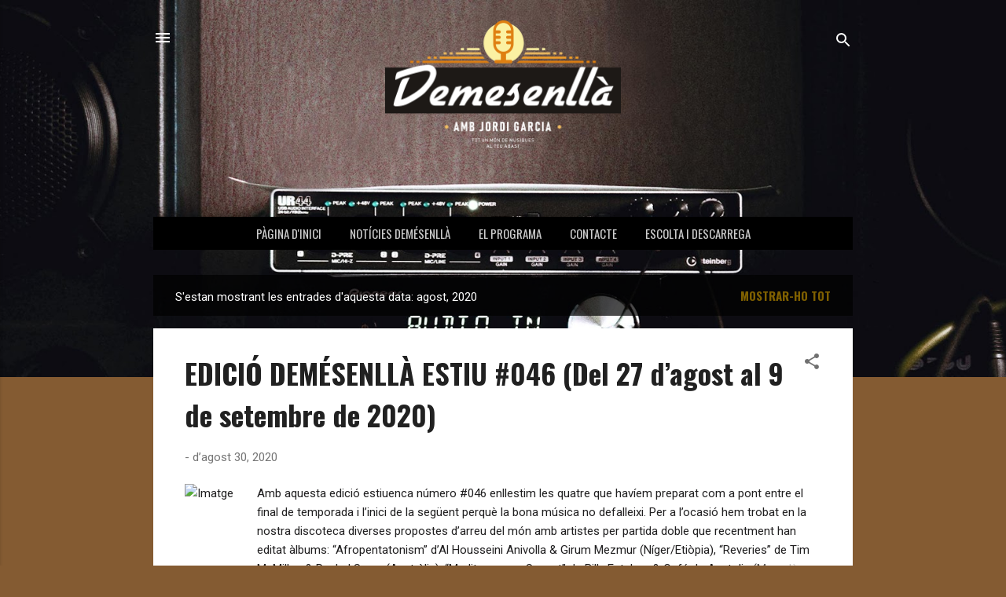

--- FILE ---
content_type: text/html; charset=UTF-8
request_url: https://musicademesenlla.blogspot.com/2020/08/
body_size: 30972
content:
<!DOCTYPE html>
<html dir='ltr' lang='ca'>
<head>
<meta content='width=device-width, initial-scale=1' name='viewport'/>
<title>Demesenllà</title>
<meta content='text/html; charset=UTF-8' http-equiv='Content-Type'/>
<!-- Chrome, Firefox OS and Opera -->
<meta content='#845b32' name='theme-color'/>
<!-- Windows Phone -->
<meta content='#845b32' name='msapplication-navbutton-color'/>
<meta content='blogger' name='generator'/>
<link href='https://musicademesenlla.blogspot.com/favicon.ico' rel='icon' type='image/x-icon'/>
<link href='http://musicademesenlla.blogspot.com/2020/08/' rel='canonical'/>
<link rel="alternate" type="application/atom+xml" title="Demesenllà - Atom" href="https://musicademesenlla.blogspot.com/feeds/posts/default" />
<link rel="alternate" type="application/rss+xml" title="Demesenllà - RSS" href="https://musicademesenlla.blogspot.com/feeds/posts/default?alt=rss" />
<link rel="service.post" type="application/atom+xml" title="Demesenllà - Atom" href="https://www.blogger.com/feeds/5203535665642096296/posts/default" />
<!--Can't find substitution for tag [blog.ieCssRetrofitLinks]-->
<meta content='http://musicademesenlla.blogspot.com/2020/08/' property='og:url'/>
<meta content='Demesenllà' property='og:title'/>
<meta content='' property='og:description'/>
<meta content='https://lh3.googleusercontent.com/blogger_img_proxy/[base64]w1200-h630-p-k-no-nu' property='og:image'/>
<meta content='https://lh3.googleusercontent.com/blogger_img_proxy/[base64]w1200-h630-p-k-no-nu' property='og:image'/>
<meta content='https://lh3.googleusercontent.com/blogger_img_proxy/[base64]w1200-h630-p-k-no-nu' property='og:image'/>
<meta content='https://lh3.googleusercontent.com/blogger_img_proxy/[base64]w1200-h630-p-k-no-nu' property='og:image'/>
<meta content='https://lh3.googleusercontent.com/blogger_img_proxy/[base64]w1200-h630-p-k-no-nu' property='og:image'/>
<style type='text/css'>@font-face{font-family:'Oswald';font-style:normal;font-weight:400;font-display:swap;src:url(//fonts.gstatic.com/s/oswald/v57/TK3IWkUHHAIjg75cFRf3bXL8LICs1_Fv40pKlN4NNSeSASz7FmlbHYjMdZwlou4.woff2)format('woff2');unicode-range:U+0460-052F,U+1C80-1C8A,U+20B4,U+2DE0-2DFF,U+A640-A69F,U+FE2E-FE2F;}@font-face{font-family:'Oswald';font-style:normal;font-weight:400;font-display:swap;src:url(//fonts.gstatic.com/s/oswald/v57/TK3IWkUHHAIjg75cFRf3bXL8LICs1_Fv40pKlN4NNSeSASz7FmlSHYjMdZwlou4.woff2)format('woff2');unicode-range:U+0301,U+0400-045F,U+0490-0491,U+04B0-04B1,U+2116;}@font-face{font-family:'Oswald';font-style:normal;font-weight:400;font-display:swap;src:url(//fonts.gstatic.com/s/oswald/v57/TK3IWkUHHAIjg75cFRf3bXL8LICs1_Fv40pKlN4NNSeSASz7FmlZHYjMdZwlou4.woff2)format('woff2');unicode-range:U+0102-0103,U+0110-0111,U+0128-0129,U+0168-0169,U+01A0-01A1,U+01AF-01B0,U+0300-0301,U+0303-0304,U+0308-0309,U+0323,U+0329,U+1EA0-1EF9,U+20AB;}@font-face{font-family:'Oswald';font-style:normal;font-weight:400;font-display:swap;src:url(//fonts.gstatic.com/s/oswald/v57/TK3IWkUHHAIjg75cFRf3bXL8LICs1_Fv40pKlN4NNSeSASz7FmlYHYjMdZwlou4.woff2)format('woff2');unicode-range:U+0100-02BA,U+02BD-02C5,U+02C7-02CC,U+02CE-02D7,U+02DD-02FF,U+0304,U+0308,U+0329,U+1D00-1DBF,U+1E00-1E9F,U+1EF2-1EFF,U+2020,U+20A0-20AB,U+20AD-20C0,U+2113,U+2C60-2C7F,U+A720-A7FF;}@font-face{font-family:'Oswald';font-style:normal;font-weight:400;font-display:swap;src:url(//fonts.gstatic.com/s/oswald/v57/TK3IWkUHHAIjg75cFRf3bXL8LICs1_Fv40pKlN4NNSeSASz7FmlWHYjMdZwl.woff2)format('woff2');unicode-range:U+0000-00FF,U+0131,U+0152-0153,U+02BB-02BC,U+02C6,U+02DA,U+02DC,U+0304,U+0308,U+0329,U+2000-206F,U+20AC,U+2122,U+2191,U+2193,U+2212,U+2215,U+FEFF,U+FFFD;}@font-face{font-family:'Oswald';font-style:normal;font-weight:700;font-display:swap;src:url(//fonts.gstatic.com/s/oswald/v57/TK3IWkUHHAIjg75cFRf3bXL8LICs1_Fv40pKlN4NNSeSASz7FmlbHYjMdZwlou4.woff2)format('woff2');unicode-range:U+0460-052F,U+1C80-1C8A,U+20B4,U+2DE0-2DFF,U+A640-A69F,U+FE2E-FE2F;}@font-face{font-family:'Oswald';font-style:normal;font-weight:700;font-display:swap;src:url(//fonts.gstatic.com/s/oswald/v57/TK3IWkUHHAIjg75cFRf3bXL8LICs1_Fv40pKlN4NNSeSASz7FmlSHYjMdZwlou4.woff2)format('woff2');unicode-range:U+0301,U+0400-045F,U+0490-0491,U+04B0-04B1,U+2116;}@font-face{font-family:'Oswald';font-style:normal;font-weight:700;font-display:swap;src:url(//fonts.gstatic.com/s/oswald/v57/TK3IWkUHHAIjg75cFRf3bXL8LICs1_Fv40pKlN4NNSeSASz7FmlZHYjMdZwlou4.woff2)format('woff2');unicode-range:U+0102-0103,U+0110-0111,U+0128-0129,U+0168-0169,U+01A0-01A1,U+01AF-01B0,U+0300-0301,U+0303-0304,U+0308-0309,U+0323,U+0329,U+1EA0-1EF9,U+20AB;}@font-face{font-family:'Oswald';font-style:normal;font-weight:700;font-display:swap;src:url(//fonts.gstatic.com/s/oswald/v57/TK3IWkUHHAIjg75cFRf3bXL8LICs1_Fv40pKlN4NNSeSASz7FmlYHYjMdZwlou4.woff2)format('woff2');unicode-range:U+0100-02BA,U+02BD-02C5,U+02C7-02CC,U+02CE-02D7,U+02DD-02FF,U+0304,U+0308,U+0329,U+1D00-1DBF,U+1E00-1E9F,U+1EF2-1EFF,U+2020,U+20A0-20AB,U+20AD-20C0,U+2113,U+2C60-2C7F,U+A720-A7FF;}@font-face{font-family:'Oswald';font-style:normal;font-weight:700;font-display:swap;src:url(//fonts.gstatic.com/s/oswald/v57/TK3IWkUHHAIjg75cFRf3bXL8LICs1_Fv40pKlN4NNSeSASz7FmlWHYjMdZwl.woff2)format('woff2');unicode-range:U+0000-00FF,U+0131,U+0152-0153,U+02BB-02BC,U+02C6,U+02DA,U+02DC,U+0304,U+0308,U+0329,U+2000-206F,U+20AC,U+2122,U+2191,U+2193,U+2212,U+2215,U+FEFF,U+FFFD;}@font-face{font-family:'Roboto';font-style:italic;font-weight:300;font-stretch:100%;font-display:swap;src:url(//fonts.gstatic.com/s/roboto/v50/KFOKCnqEu92Fr1Mu53ZEC9_Vu3r1gIhOszmOClHrs6ljXfMMLt_QuAX-k3Yi128m0kN2.woff2)format('woff2');unicode-range:U+0460-052F,U+1C80-1C8A,U+20B4,U+2DE0-2DFF,U+A640-A69F,U+FE2E-FE2F;}@font-face{font-family:'Roboto';font-style:italic;font-weight:300;font-stretch:100%;font-display:swap;src:url(//fonts.gstatic.com/s/roboto/v50/KFOKCnqEu92Fr1Mu53ZEC9_Vu3r1gIhOszmOClHrs6ljXfMMLt_QuAz-k3Yi128m0kN2.woff2)format('woff2');unicode-range:U+0301,U+0400-045F,U+0490-0491,U+04B0-04B1,U+2116;}@font-face{font-family:'Roboto';font-style:italic;font-weight:300;font-stretch:100%;font-display:swap;src:url(//fonts.gstatic.com/s/roboto/v50/KFOKCnqEu92Fr1Mu53ZEC9_Vu3r1gIhOszmOClHrs6ljXfMMLt_QuAT-k3Yi128m0kN2.woff2)format('woff2');unicode-range:U+1F00-1FFF;}@font-face{font-family:'Roboto';font-style:italic;font-weight:300;font-stretch:100%;font-display:swap;src:url(//fonts.gstatic.com/s/roboto/v50/KFOKCnqEu92Fr1Mu53ZEC9_Vu3r1gIhOszmOClHrs6ljXfMMLt_QuAv-k3Yi128m0kN2.woff2)format('woff2');unicode-range:U+0370-0377,U+037A-037F,U+0384-038A,U+038C,U+038E-03A1,U+03A3-03FF;}@font-face{font-family:'Roboto';font-style:italic;font-weight:300;font-stretch:100%;font-display:swap;src:url(//fonts.gstatic.com/s/roboto/v50/KFOKCnqEu92Fr1Mu53ZEC9_Vu3r1gIhOszmOClHrs6ljXfMMLt_QuHT-k3Yi128m0kN2.woff2)format('woff2');unicode-range:U+0302-0303,U+0305,U+0307-0308,U+0310,U+0312,U+0315,U+031A,U+0326-0327,U+032C,U+032F-0330,U+0332-0333,U+0338,U+033A,U+0346,U+034D,U+0391-03A1,U+03A3-03A9,U+03B1-03C9,U+03D1,U+03D5-03D6,U+03F0-03F1,U+03F4-03F5,U+2016-2017,U+2034-2038,U+203C,U+2040,U+2043,U+2047,U+2050,U+2057,U+205F,U+2070-2071,U+2074-208E,U+2090-209C,U+20D0-20DC,U+20E1,U+20E5-20EF,U+2100-2112,U+2114-2115,U+2117-2121,U+2123-214F,U+2190,U+2192,U+2194-21AE,U+21B0-21E5,U+21F1-21F2,U+21F4-2211,U+2213-2214,U+2216-22FF,U+2308-230B,U+2310,U+2319,U+231C-2321,U+2336-237A,U+237C,U+2395,U+239B-23B7,U+23D0,U+23DC-23E1,U+2474-2475,U+25AF,U+25B3,U+25B7,U+25BD,U+25C1,U+25CA,U+25CC,U+25FB,U+266D-266F,U+27C0-27FF,U+2900-2AFF,U+2B0E-2B11,U+2B30-2B4C,U+2BFE,U+3030,U+FF5B,U+FF5D,U+1D400-1D7FF,U+1EE00-1EEFF;}@font-face{font-family:'Roboto';font-style:italic;font-weight:300;font-stretch:100%;font-display:swap;src:url(//fonts.gstatic.com/s/roboto/v50/KFOKCnqEu92Fr1Mu53ZEC9_Vu3r1gIhOszmOClHrs6ljXfMMLt_QuGb-k3Yi128m0kN2.woff2)format('woff2');unicode-range:U+0001-000C,U+000E-001F,U+007F-009F,U+20DD-20E0,U+20E2-20E4,U+2150-218F,U+2190,U+2192,U+2194-2199,U+21AF,U+21E6-21F0,U+21F3,U+2218-2219,U+2299,U+22C4-22C6,U+2300-243F,U+2440-244A,U+2460-24FF,U+25A0-27BF,U+2800-28FF,U+2921-2922,U+2981,U+29BF,U+29EB,U+2B00-2BFF,U+4DC0-4DFF,U+FFF9-FFFB,U+10140-1018E,U+10190-1019C,U+101A0,U+101D0-101FD,U+102E0-102FB,U+10E60-10E7E,U+1D2C0-1D2D3,U+1D2E0-1D37F,U+1F000-1F0FF,U+1F100-1F1AD,U+1F1E6-1F1FF,U+1F30D-1F30F,U+1F315,U+1F31C,U+1F31E,U+1F320-1F32C,U+1F336,U+1F378,U+1F37D,U+1F382,U+1F393-1F39F,U+1F3A7-1F3A8,U+1F3AC-1F3AF,U+1F3C2,U+1F3C4-1F3C6,U+1F3CA-1F3CE,U+1F3D4-1F3E0,U+1F3ED,U+1F3F1-1F3F3,U+1F3F5-1F3F7,U+1F408,U+1F415,U+1F41F,U+1F426,U+1F43F,U+1F441-1F442,U+1F444,U+1F446-1F449,U+1F44C-1F44E,U+1F453,U+1F46A,U+1F47D,U+1F4A3,U+1F4B0,U+1F4B3,U+1F4B9,U+1F4BB,U+1F4BF,U+1F4C8-1F4CB,U+1F4D6,U+1F4DA,U+1F4DF,U+1F4E3-1F4E6,U+1F4EA-1F4ED,U+1F4F7,U+1F4F9-1F4FB,U+1F4FD-1F4FE,U+1F503,U+1F507-1F50B,U+1F50D,U+1F512-1F513,U+1F53E-1F54A,U+1F54F-1F5FA,U+1F610,U+1F650-1F67F,U+1F687,U+1F68D,U+1F691,U+1F694,U+1F698,U+1F6AD,U+1F6B2,U+1F6B9-1F6BA,U+1F6BC,U+1F6C6-1F6CF,U+1F6D3-1F6D7,U+1F6E0-1F6EA,U+1F6F0-1F6F3,U+1F6F7-1F6FC,U+1F700-1F7FF,U+1F800-1F80B,U+1F810-1F847,U+1F850-1F859,U+1F860-1F887,U+1F890-1F8AD,U+1F8B0-1F8BB,U+1F8C0-1F8C1,U+1F900-1F90B,U+1F93B,U+1F946,U+1F984,U+1F996,U+1F9E9,U+1FA00-1FA6F,U+1FA70-1FA7C,U+1FA80-1FA89,U+1FA8F-1FAC6,U+1FACE-1FADC,U+1FADF-1FAE9,U+1FAF0-1FAF8,U+1FB00-1FBFF;}@font-face{font-family:'Roboto';font-style:italic;font-weight:300;font-stretch:100%;font-display:swap;src:url(//fonts.gstatic.com/s/roboto/v50/KFOKCnqEu92Fr1Mu53ZEC9_Vu3r1gIhOszmOClHrs6ljXfMMLt_QuAf-k3Yi128m0kN2.woff2)format('woff2');unicode-range:U+0102-0103,U+0110-0111,U+0128-0129,U+0168-0169,U+01A0-01A1,U+01AF-01B0,U+0300-0301,U+0303-0304,U+0308-0309,U+0323,U+0329,U+1EA0-1EF9,U+20AB;}@font-face{font-family:'Roboto';font-style:italic;font-weight:300;font-stretch:100%;font-display:swap;src:url(//fonts.gstatic.com/s/roboto/v50/KFOKCnqEu92Fr1Mu53ZEC9_Vu3r1gIhOszmOClHrs6ljXfMMLt_QuAb-k3Yi128m0kN2.woff2)format('woff2');unicode-range:U+0100-02BA,U+02BD-02C5,U+02C7-02CC,U+02CE-02D7,U+02DD-02FF,U+0304,U+0308,U+0329,U+1D00-1DBF,U+1E00-1E9F,U+1EF2-1EFF,U+2020,U+20A0-20AB,U+20AD-20C0,U+2113,U+2C60-2C7F,U+A720-A7FF;}@font-face{font-family:'Roboto';font-style:italic;font-weight:300;font-stretch:100%;font-display:swap;src:url(//fonts.gstatic.com/s/roboto/v50/KFOKCnqEu92Fr1Mu53ZEC9_Vu3r1gIhOszmOClHrs6ljXfMMLt_QuAj-k3Yi128m0g.woff2)format('woff2');unicode-range:U+0000-00FF,U+0131,U+0152-0153,U+02BB-02BC,U+02C6,U+02DA,U+02DC,U+0304,U+0308,U+0329,U+2000-206F,U+20AC,U+2122,U+2191,U+2193,U+2212,U+2215,U+FEFF,U+FFFD;}@font-face{font-family:'Roboto';font-style:normal;font-weight:400;font-stretch:100%;font-display:swap;src:url(//fonts.gstatic.com/s/roboto/v50/KFOMCnqEu92Fr1ME7kSn66aGLdTylUAMQXC89YmC2DPNWubEbVmZiAr0klQmz24O0g.woff2)format('woff2');unicode-range:U+0460-052F,U+1C80-1C8A,U+20B4,U+2DE0-2DFF,U+A640-A69F,U+FE2E-FE2F;}@font-face{font-family:'Roboto';font-style:normal;font-weight:400;font-stretch:100%;font-display:swap;src:url(//fonts.gstatic.com/s/roboto/v50/KFOMCnqEu92Fr1ME7kSn66aGLdTylUAMQXC89YmC2DPNWubEbVmQiAr0klQmz24O0g.woff2)format('woff2');unicode-range:U+0301,U+0400-045F,U+0490-0491,U+04B0-04B1,U+2116;}@font-face{font-family:'Roboto';font-style:normal;font-weight:400;font-stretch:100%;font-display:swap;src:url(//fonts.gstatic.com/s/roboto/v50/KFOMCnqEu92Fr1ME7kSn66aGLdTylUAMQXC89YmC2DPNWubEbVmYiAr0klQmz24O0g.woff2)format('woff2');unicode-range:U+1F00-1FFF;}@font-face{font-family:'Roboto';font-style:normal;font-weight:400;font-stretch:100%;font-display:swap;src:url(//fonts.gstatic.com/s/roboto/v50/KFOMCnqEu92Fr1ME7kSn66aGLdTylUAMQXC89YmC2DPNWubEbVmXiAr0klQmz24O0g.woff2)format('woff2');unicode-range:U+0370-0377,U+037A-037F,U+0384-038A,U+038C,U+038E-03A1,U+03A3-03FF;}@font-face{font-family:'Roboto';font-style:normal;font-weight:400;font-stretch:100%;font-display:swap;src:url(//fonts.gstatic.com/s/roboto/v50/KFOMCnqEu92Fr1ME7kSn66aGLdTylUAMQXC89YmC2DPNWubEbVnoiAr0klQmz24O0g.woff2)format('woff2');unicode-range:U+0302-0303,U+0305,U+0307-0308,U+0310,U+0312,U+0315,U+031A,U+0326-0327,U+032C,U+032F-0330,U+0332-0333,U+0338,U+033A,U+0346,U+034D,U+0391-03A1,U+03A3-03A9,U+03B1-03C9,U+03D1,U+03D5-03D6,U+03F0-03F1,U+03F4-03F5,U+2016-2017,U+2034-2038,U+203C,U+2040,U+2043,U+2047,U+2050,U+2057,U+205F,U+2070-2071,U+2074-208E,U+2090-209C,U+20D0-20DC,U+20E1,U+20E5-20EF,U+2100-2112,U+2114-2115,U+2117-2121,U+2123-214F,U+2190,U+2192,U+2194-21AE,U+21B0-21E5,U+21F1-21F2,U+21F4-2211,U+2213-2214,U+2216-22FF,U+2308-230B,U+2310,U+2319,U+231C-2321,U+2336-237A,U+237C,U+2395,U+239B-23B7,U+23D0,U+23DC-23E1,U+2474-2475,U+25AF,U+25B3,U+25B7,U+25BD,U+25C1,U+25CA,U+25CC,U+25FB,U+266D-266F,U+27C0-27FF,U+2900-2AFF,U+2B0E-2B11,U+2B30-2B4C,U+2BFE,U+3030,U+FF5B,U+FF5D,U+1D400-1D7FF,U+1EE00-1EEFF;}@font-face{font-family:'Roboto';font-style:normal;font-weight:400;font-stretch:100%;font-display:swap;src:url(//fonts.gstatic.com/s/roboto/v50/KFOMCnqEu92Fr1ME7kSn66aGLdTylUAMQXC89YmC2DPNWubEbVn6iAr0klQmz24O0g.woff2)format('woff2');unicode-range:U+0001-000C,U+000E-001F,U+007F-009F,U+20DD-20E0,U+20E2-20E4,U+2150-218F,U+2190,U+2192,U+2194-2199,U+21AF,U+21E6-21F0,U+21F3,U+2218-2219,U+2299,U+22C4-22C6,U+2300-243F,U+2440-244A,U+2460-24FF,U+25A0-27BF,U+2800-28FF,U+2921-2922,U+2981,U+29BF,U+29EB,U+2B00-2BFF,U+4DC0-4DFF,U+FFF9-FFFB,U+10140-1018E,U+10190-1019C,U+101A0,U+101D0-101FD,U+102E0-102FB,U+10E60-10E7E,U+1D2C0-1D2D3,U+1D2E0-1D37F,U+1F000-1F0FF,U+1F100-1F1AD,U+1F1E6-1F1FF,U+1F30D-1F30F,U+1F315,U+1F31C,U+1F31E,U+1F320-1F32C,U+1F336,U+1F378,U+1F37D,U+1F382,U+1F393-1F39F,U+1F3A7-1F3A8,U+1F3AC-1F3AF,U+1F3C2,U+1F3C4-1F3C6,U+1F3CA-1F3CE,U+1F3D4-1F3E0,U+1F3ED,U+1F3F1-1F3F3,U+1F3F5-1F3F7,U+1F408,U+1F415,U+1F41F,U+1F426,U+1F43F,U+1F441-1F442,U+1F444,U+1F446-1F449,U+1F44C-1F44E,U+1F453,U+1F46A,U+1F47D,U+1F4A3,U+1F4B0,U+1F4B3,U+1F4B9,U+1F4BB,U+1F4BF,U+1F4C8-1F4CB,U+1F4D6,U+1F4DA,U+1F4DF,U+1F4E3-1F4E6,U+1F4EA-1F4ED,U+1F4F7,U+1F4F9-1F4FB,U+1F4FD-1F4FE,U+1F503,U+1F507-1F50B,U+1F50D,U+1F512-1F513,U+1F53E-1F54A,U+1F54F-1F5FA,U+1F610,U+1F650-1F67F,U+1F687,U+1F68D,U+1F691,U+1F694,U+1F698,U+1F6AD,U+1F6B2,U+1F6B9-1F6BA,U+1F6BC,U+1F6C6-1F6CF,U+1F6D3-1F6D7,U+1F6E0-1F6EA,U+1F6F0-1F6F3,U+1F6F7-1F6FC,U+1F700-1F7FF,U+1F800-1F80B,U+1F810-1F847,U+1F850-1F859,U+1F860-1F887,U+1F890-1F8AD,U+1F8B0-1F8BB,U+1F8C0-1F8C1,U+1F900-1F90B,U+1F93B,U+1F946,U+1F984,U+1F996,U+1F9E9,U+1FA00-1FA6F,U+1FA70-1FA7C,U+1FA80-1FA89,U+1FA8F-1FAC6,U+1FACE-1FADC,U+1FADF-1FAE9,U+1FAF0-1FAF8,U+1FB00-1FBFF;}@font-face{font-family:'Roboto';font-style:normal;font-weight:400;font-stretch:100%;font-display:swap;src:url(//fonts.gstatic.com/s/roboto/v50/KFOMCnqEu92Fr1ME7kSn66aGLdTylUAMQXC89YmC2DPNWubEbVmbiAr0klQmz24O0g.woff2)format('woff2');unicode-range:U+0102-0103,U+0110-0111,U+0128-0129,U+0168-0169,U+01A0-01A1,U+01AF-01B0,U+0300-0301,U+0303-0304,U+0308-0309,U+0323,U+0329,U+1EA0-1EF9,U+20AB;}@font-face{font-family:'Roboto';font-style:normal;font-weight:400;font-stretch:100%;font-display:swap;src:url(//fonts.gstatic.com/s/roboto/v50/KFOMCnqEu92Fr1ME7kSn66aGLdTylUAMQXC89YmC2DPNWubEbVmaiAr0klQmz24O0g.woff2)format('woff2');unicode-range:U+0100-02BA,U+02BD-02C5,U+02C7-02CC,U+02CE-02D7,U+02DD-02FF,U+0304,U+0308,U+0329,U+1D00-1DBF,U+1E00-1E9F,U+1EF2-1EFF,U+2020,U+20A0-20AB,U+20AD-20C0,U+2113,U+2C60-2C7F,U+A720-A7FF;}@font-face{font-family:'Roboto';font-style:normal;font-weight:400;font-stretch:100%;font-display:swap;src:url(//fonts.gstatic.com/s/roboto/v50/KFOMCnqEu92Fr1ME7kSn66aGLdTylUAMQXC89YmC2DPNWubEbVmUiAr0klQmz24.woff2)format('woff2');unicode-range:U+0000-00FF,U+0131,U+0152-0153,U+02BB-02BC,U+02C6,U+02DA,U+02DC,U+0304,U+0308,U+0329,U+2000-206F,U+20AC,U+2122,U+2191,U+2193,U+2212,U+2215,U+FEFF,U+FFFD;}</style>
<style id='page-skin-1' type='text/css'><!--
/*! normalize.css v3.0.1 | MIT License | git.io/normalize */html{font-family:sans-serif;-ms-text-size-adjust:100%;-webkit-text-size-adjust:100%}body{margin:0}article,aside,details,figcaption,figure,footer,header,hgroup,main,nav,section,summary{display:block}audio,canvas,progress,video{display:inline-block;vertical-align:baseline}audio:not([controls]){display:none;height:0}[hidden],template{display:none}a{background:transparent}a:active,a:hover{outline:0}abbr[title]{border-bottom:1px dotted}b,strong{font-weight:bold}dfn{font-style:italic}h1{font-size:2em;margin:.67em 0}mark{background:#ff0;color:#000}small{font-size:80%}sub,sup{font-size:75%;line-height:0;position:relative;vertical-align:baseline}sup{top:-0.5em}sub{bottom:-0.25em}img{border:0}svg:not(:root){overflow:hidden}figure{margin:1em 40px}hr{-moz-box-sizing:content-box;box-sizing:content-box;height:0}pre{overflow:auto}code,kbd,pre,samp{font-family:monospace,monospace;font-size:1em}button,input,optgroup,select,textarea{color:inherit;font:inherit;margin:0}button{overflow:visible}button,select{text-transform:none}button,html input[type="button"],input[type="reset"],input[type="submit"]{-webkit-appearance:button;cursor:pointer}button[disabled],html input[disabled]{cursor:default}button::-moz-focus-inner,input::-moz-focus-inner{border:0;padding:0}input{line-height:normal}input[type="checkbox"],input[type="radio"]{box-sizing:border-box;padding:0}input[type="number"]::-webkit-inner-spin-button,input[type="number"]::-webkit-outer-spin-button{height:auto}input[type="search"]{-webkit-appearance:textfield;-moz-box-sizing:content-box;-webkit-box-sizing:content-box;box-sizing:content-box}input[type="search"]::-webkit-search-cancel-button,input[type="search"]::-webkit-search-decoration{-webkit-appearance:none}fieldset{border:1px solid #c0c0c0;margin:0 2px;padding:.35em .625em .75em}legend{border:0;padding:0}textarea{overflow:auto}optgroup{font-weight:bold}table{border-collapse:collapse;border-spacing:0}td,th{padding:0}
/*!************************************************
* Blogger Template Style
* Name: Contempo
**************************************************/
body{
overflow-wrap:break-word;
word-break:break-word;
word-wrap:break-word
}
.hidden{
display:none
}
.invisible{
visibility:hidden
}
.container::after,.float-container::after{
clear:both;
content:"";
display:table
}
.clearboth{
clear:both
}
#comments .comment .comment-actions,.subscribe-popup .FollowByEmail .follow-by-email-submit,.widget.Profile .profile-link,.widget.Profile .profile-link.visit-profile{
background:0 0;
border:0;
box-shadow:none;
color:#7f6000;
cursor:pointer;
font-size:14px;
font-weight:700;
outline:0;
text-decoration:none;
text-transform:uppercase;
width:auto
}
.dim-overlay{
background-color:rgba(0,0,0,.54);
height:100vh;
left:0;
position:fixed;
top:0;
width:100%
}
#sharing-dim-overlay{
background-color:transparent
}
input::-ms-clear{
display:none
}
.blogger-logo,.svg-icon-24.blogger-logo{
fill:#ff9800;
opacity:1
}
.loading-spinner-large{
-webkit-animation:mspin-rotate 1.568s infinite linear;
animation:mspin-rotate 1.568s infinite linear;
height:48px;
overflow:hidden;
position:absolute;
width:48px;
z-index:200
}
.loading-spinner-large>div{
-webkit-animation:mspin-revrot 5332ms infinite steps(4);
animation:mspin-revrot 5332ms infinite steps(4)
}
.loading-spinner-large>div>div{
-webkit-animation:mspin-singlecolor-large-film 1333ms infinite steps(81);
animation:mspin-singlecolor-large-film 1333ms infinite steps(81);
background-size:100%;
height:48px;
width:3888px
}
.mspin-black-large>div>div,.mspin-grey_54-large>div>div{
background-image:url(https://www.blogblog.com/indie/mspin_black_large.svg)
}
.mspin-white-large>div>div{
background-image:url(https://www.blogblog.com/indie/mspin_white_large.svg)
}
.mspin-grey_54-large{
opacity:.54
}
@-webkit-keyframes mspin-singlecolor-large-film{
from{
-webkit-transform:translateX(0);
transform:translateX(0)
}
to{
-webkit-transform:translateX(-3888px);
transform:translateX(-3888px)
}
}
@keyframes mspin-singlecolor-large-film{
from{
-webkit-transform:translateX(0);
transform:translateX(0)
}
to{
-webkit-transform:translateX(-3888px);
transform:translateX(-3888px)
}
}
@-webkit-keyframes mspin-rotate{
from{
-webkit-transform:rotate(0);
transform:rotate(0)
}
to{
-webkit-transform:rotate(360deg);
transform:rotate(360deg)
}
}
@keyframes mspin-rotate{
from{
-webkit-transform:rotate(0);
transform:rotate(0)
}
to{
-webkit-transform:rotate(360deg);
transform:rotate(360deg)
}
}
@-webkit-keyframes mspin-revrot{
from{
-webkit-transform:rotate(0);
transform:rotate(0)
}
to{
-webkit-transform:rotate(-360deg);
transform:rotate(-360deg)
}
}
@keyframes mspin-revrot{
from{
-webkit-transform:rotate(0);
transform:rotate(0)
}
to{
-webkit-transform:rotate(-360deg);
transform:rotate(-360deg)
}
}
.skip-navigation{
background-color:#fff;
box-sizing:border-box;
color:#000;
display:block;
height:0;
left:0;
line-height:50px;
overflow:hidden;
padding-top:0;
position:fixed;
text-align:center;
top:0;
-webkit-transition:box-shadow .3s,height .3s,padding-top .3s;
transition:box-shadow .3s,height .3s,padding-top .3s;
width:100%;
z-index:900
}
.skip-navigation:focus{
box-shadow:0 4px 5px 0 rgba(0,0,0,.14),0 1px 10px 0 rgba(0,0,0,.12),0 2px 4px -1px rgba(0,0,0,.2);
height:50px
}
#main{
outline:0
}
.main-heading{
position:absolute;
clip:rect(1px,1px,1px,1px);
padding:0;
border:0;
height:1px;
width:1px;
overflow:hidden
}
.Attribution{
margin-top:1em;
text-align:center
}
.Attribution .blogger img,.Attribution .blogger svg{
vertical-align:bottom
}
.Attribution .blogger img{
margin-right:.5em
}
.Attribution div{
line-height:24px;
margin-top:.5em
}
.Attribution .copyright,.Attribution .image-attribution{
font-size:.7em;
margin-top:1.5em
}
.BLOG_mobile_video_class{
display:none
}
.bg-photo{
background-attachment:scroll!important
}
body .CSS_LIGHTBOX{
z-index:900
}
.extendable .show-less,.extendable .show-more{
border-color:#7f6000;
color:#7f6000;
margin-top:8px
}
.extendable .show-less.hidden,.extendable .show-more.hidden{
display:none
}
.inline-ad{
display:none;
max-width:100%;
overflow:hidden
}
.adsbygoogle{
display:block
}
#cookieChoiceInfo{
bottom:0;
top:auto
}
iframe.b-hbp-video{
border:0
}
.post-body img{
max-width:100%
}
.post-body iframe{
max-width:100%
}
.post-body a[imageanchor="1"]{
display:inline-block
}
.byline{
margin-right:1em
}
.byline:last-child{
margin-right:0
}
.link-copied-dialog{
max-width:520px;
outline:0
}
.link-copied-dialog .modal-dialog-buttons{
margin-top:8px
}
.link-copied-dialog .goog-buttonset-default{
background:0 0;
border:0
}
.link-copied-dialog .goog-buttonset-default:focus{
outline:0
}
.paging-control-container{
margin-bottom:16px
}
.paging-control-container .paging-control{
display:inline-block
}
.paging-control-container .comment-range-text::after,.paging-control-container .paging-control{
color:#7f6000
}
.paging-control-container .comment-range-text,.paging-control-container .paging-control{
margin-right:8px
}
.paging-control-container .comment-range-text::after,.paging-control-container .paging-control::after{
content:"\b7";
cursor:default;
padding-left:8px;
pointer-events:none
}
.paging-control-container .comment-range-text:last-child::after,.paging-control-container .paging-control:last-child::after{
content:none
}
.byline.reactions iframe{
height:20px
}
.b-notification{
color:#000;
background-color:#fff;
border-bottom:solid 1px #000;
box-sizing:border-box;
padding:16px 32px;
text-align:center
}
.b-notification.visible{
-webkit-transition:margin-top .3s cubic-bezier(.4,0,.2,1);
transition:margin-top .3s cubic-bezier(.4,0,.2,1)
}
.b-notification.invisible{
position:absolute
}
.b-notification-close{
position:absolute;
right:8px;
top:8px
}
.no-posts-message{
line-height:40px;
text-align:center
}
@media screen and (max-width:800px){
body.item-view .post-body a[imageanchor="1"][style*="float: left;"],body.item-view .post-body a[imageanchor="1"][style*="float: right;"]{
float:none!important;
clear:none!important
}
body.item-view .post-body a[imageanchor="1"] img{
display:block;
height:auto;
margin:0 auto
}
body.item-view .post-body>.separator:first-child>a[imageanchor="1"]:first-child{
margin-top:20px
}
.post-body a[imageanchor]{
display:block
}
body.item-view .post-body a[imageanchor="1"]{
margin-left:0!important;
margin-right:0!important
}
body.item-view .post-body a[imageanchor="1"]+a[imageanchor="1"]{
margin-top:16px
}
}
.item-control{
display:none
}
#comments{
border-top:1px dashed rgba(0,0,0,.54);
margin-top:20px;
padding:20px
}
#comments .comment-thread ol{
margin:0;
padding-left:0;
padding-left:0
}
#comments .comment .comment-replybox-single,#comments .comment-thread .comment-replies{
margin-left:60px
}
#comments .comment-thread .thread-count{
display:none
}
#comments .comment{
list-style-type:none;
padding:0 0 30px;
position:relative
}
#comments .comment .comment{
padding-bottom:8px
}
.comment .avatar-image-container{
position:absolute
}
.comment .avatar-image-container img{
border-radius:50%
}
.avatar-image-container svg,.comment .avatar-image-container .avatar-icon{
border-radius:50%;
border:solid 1px #707070;
box-sizing:border-box;
fill:#707070;
height:35px;
margin:0;
padding:7px;
width:35px
}
.comment .comment-block{
margin-top:10px;
margin-left:60px;
padding-bottom:0
}
#comments .comment-author-header-wrapper{
margin-left:40px
}
#comments .comment .thread-expanded .comment-block{
padding-bottom:20px
}
#comments .comment .comment-header .user,#comments .comment .comment-header .user a{
color:#212121;
font-style:normal;
font-weight:700
}
#comments .comment .comment-actions{
bottom:0;
margin-bottom:15px;
position:absolute
}
#comments .comment .comment-actions>*{
margin-right:8px
}
#comments .comment .comment-header .datetime{
bottom:0;
color:rgba(33,33,33,.54);
display:inline-block;
font-size:13px;
font-style:italic;
margin-left:8px
}
#comments .comment .comment-footer .comment-timestamp a,#comments .comment .comment-header .datetime a{
color:rgba(33,33,33,.54)
}
#comments .comment .comment-content,.comment .comment-body{
margin-top:12px;
word-break:break-word
}
.comment-body{
margin-bottom:12px
}
#comments.embed[data-num-comments="0"]{
border:0;
margin-top:0;
padding-top:0
}
#comments.embed[data-num-comments="0"] #comment-post-message,#comments.embed[data-num-comments="0"] div.comment-form>p,#comments.embed[data-num-comments="0"] p.comment-footer{
display:none
}
#comment-editor-src{
display:none
}
.comments .comments-content .loadmore.loaded{
max-height:0;
opacity:0;
overflow:hidden
}
.extendable .remaining-items{
height:0;
overflow:hidden;
-webkit-transition:height .3s cubic-bezier(.4,0,.2,1);
transition:height .3s cubic-bezier(.4,0,.2,1)
}
.extendable .remaining-items.expanded{
height:auto
}
.svg-icon-24,.svg-icon-24-button{
cursor:pointer;
height:24px;
width:24px;
min-width:24px
}
.touch-icon{
margin:-12px;
padding:12px
}
.touch-icon:active,.touch-icon:focus{
background-color:rgba(153,153,153,.4);
border-radius:50%
}
svg:not(:root).touch-icon{
overflow:visible
}
html[dir=rtl] .rtl-reversible-icon{
-webkit-transform:scaleX(-1);
-ms-transform:scaleX(-1);
transform:scaleX(-1)
}
.svg-icon-24-button,.touch-icon-button{
background:0 0;
border:0;
margin:0;
outline:0;
padding:0
}
.touch-icon-button .touch-icon:active,.touch-icon-button .touch-icon:focus{
background-color:transparent
}
.touch-icon-button:active .touch-icon,.touch-icon-button:focus .touch-icon{
background-color:rgba(153,153,153,.4);
border-radius:50%
}
.Profile .default-avatar-wrapper .avatar-icon{
border-radius:50%;
border:solid 1px #707070;
box-sizing:border-box;
fill:#707070;
margin:0
}
.Profile .individual .default-avatar-wrapper .avatar-icon{
padding:25px
}
.Profile .individual .avatar-icon,.Profile .individual .profile-img{
height:120px;
width:120px
}
.Profile .team .default-avatar-wrapper .avatar-icon{
padding:8px
}
.Profile .team .avatar-icon,.Profile .team .default-avatar-wrapper,.Profile .team .profile-img{
height:40px;
width:40px
}
.snippet-container{
margin:0;
position:relative;
overflow:hidden
}
.snippet-fade{
bottom:0;
box-sizing:border-box;
position:absolute;
width:96px
}
.snippet-fade{
right:0
}
.snippet-fade:after{
content:"\2026"
}
.snippet-fade:after{
float:right
}
.post-bottom{
-webkit-box-align:center;
-webkit-align-items:center;
-ms-flex-align:center;
align-items:center;
display:-webkit-box;
display:-webkit-flex;
display:-ms-flexbox;
display:flex;
-webkit-flex-wrap:wrap;
-ms-flex-wrap:wrap;
flex-wrap:wrap
}
.post-footer{
-webkit-box-flex:1;
-webkit-flex:1 1 auto;
-ms-flex:1 1 auto;
flex:1 1 auto;
-webkit-flex-wrap:wrap;
-ms-flex-wrap:wrap;
flex-wrap:wrap;
-webkit-box-ordinal-group:2;
-webkit-order:1;
-ms-flex-order:1;
order:1
}
.post-footer>*{
-webkit-box-flex:0;
-webkit-flex:0 1 auto;
-ms-flex:0 1 auto;
flex:0 1 auto
}
.post-footer .byline:last-child{
margin-right:1em
}
.jump-link{
-webkit-box-flex:0;
-webkit-flex:0 0 auto;
-ms-flex:0 0 auto;
flex:0 0 auto;
-webkit-box-ordinal-group:3;
-webkit-order:2;
-ms-flex-order:2;
order:2
}
.centered-top-container.sticky{
left:0;
position:fixed;
right:0;
top:0;
width:auto;
z-index:50;
-webkit-transition-property:opacity,-webkit-transform;
transition-property:opacity,-webkit-transform;
transition-property:transform,opacity;
transition-property:transform,opacity,-webkit-transform;
-webkit-transition-duration:.2s;
transition-duration:.2s;
-webkit-transition-timing-function:cubic-bezier(.4,0,.2,1);
transition-timing-function:cubic-bezier(.4,0,.2,1)
}
.centered-top-placeholder{
display:none
}
.collapsed-header .centered-top-placeholder{
display:block
}
.centered-top-container .Header .replaced h1,.centered-top-placeholder .Header .replaced h1{
display:none
}
.centered-top-container.sticky .Header .replaced h1{
display:block
}
.centered-top-container.sticky .Header .header-widget{
background:0 0
}
.centered-top-container.sticky .Header .header-image-wrapper{
display:none
}
.centered-top-container img,.centered-top-placeholder img{
max-width:100%
}
.collapsible{
-webkit-transition:height .3s cubic-bezier(.4,0,.2,1);
transition:height .3s cubic-bezier(.4,0,.2,1)
}
.collapsible,.collapsible>summary{
display:block;
overflow:hidden
}
.collapsible>:not(summary){
display:none
}
.collapsible[open]>:not(summary){
display:block
}
.collapsible:focus,.collapsible>summary:focus{
outline:0
}
.collapsible>summary{
cursor:pointer;
display:block;
padding:0
}
.collapsible:focus>summary,.collapsible>summary:focus{
background-color:transparent
}
.collapsible>summary::-webkit-details-marker{
display:none
}
.collapsible-title{
-webkit-box-align:center;
-webkit-align-items:center;
-ms-flex-align:center;
align-items:center;
display:-webkit-box;
display:-webkit-flex;
display:-ms-flexbox;
display:flex
}
.collapsible-title .title{
-webkit-box-flex:1;
-webkit-flex:1 1 auto;
-ms-flex:1 1 auto;
flex:1 1 auto;
-webkit-box-ordinal-group:1;
-webkit-order:0;
-ms-flex-order:0;
order:0;
overflow:hidden;
text-overflow:ellipsis;
white-space:nowrap
}
.collapsible-title .chevron-down,.collapsible[open] .collapsible-title .chevron-up{
display:block
}
.collapsible-title .chevron-up,.collapsible[open] .collapsible-title .chevron-down{
display:none
}
.flat-button{
cursor:pointer;
display:inline-block;
font-weight:700;
text-transform:uppercase;
border-radius:2px;
padding:8px;
margin:-8px
}
.flat-icon-button{
background:0 0;
border:0;
margin:0;
outline:0;
padding:0;
margin:-12px;
padding:12px;
cursor:pointer;
box-sizing:content-box;
display:inline-block;
line-height:0
}
.flat-icon-button,.flat-icon-button .splash-wrapper{
border-radius:50%
}
.flat-icon-button .splash.animate{
-webkit-animation-duration:.3s;
animation-duration:.3s
}
.overflowable-container{
max-height:46px;
overflow:hidden;
position:relative
}
.overflow-button{
cursor:pointer
}
#overflowable-dim-overlay{
background:0 0
}
.overflow-popup{
box-shadow:0 2px 2px 0 rgba(0,0,0,.14),0 3px 1px -2px rgba(0,0,0,.2),0 1px 5px 0 rgba(0,0,0,.12);
background-color:#fff2cc;
left:0;
max-width:calc(100% - 32px);
position:absolute;
top:0;
visibility:hidden;
z-index:101
}
.overflow-popup ul{
list-style:none
}
.overflow-popup .tabs li,.overflow-popup li{
display:block;
height:auto
}
.overflow-popup .tabs li{
padding-left:0;
padding-right:0
}
.overflow-button.hidden,.overflow-popup .tabs li.hidden,.overflow-popup li.hidden{
display:none
}
.pill-button{
background:0 0;
border:1px solid;
border-radius:12px;
cursor:pointer;
display:inline-block;
padding:4px 16px;
text-transform:uppercase
}
.ripple{
position:relative
}
.ripple>*{
z-index:1
}
.splash-wrapper{
bottom:0;
left:0;
overflow:hidden;
pointer-events:none;
position:absolute;
right:0;
top:0;
z-index:0
}
.splash{
background:#ccc;
border-radius:100%;
display:block;
opacity:.6;
position:absolute;
-webkit-transform:scale(0);
-ms-transform:scale(0);
transform:scale(0)
}
.splash.animate{
-webkit-animation:ripple-effect .4s linear;
animation:ripple-effect .4s linear
}
@-webkit-keyframes ripple-effect{
100%{
opacity:0;
-webkit-transform:scale(2.5);
transform:scale(2.5)
}
}
@keyframes ripple-effect{
100%{
opacity:0;
-webkit-transform:scale(2.5);
transform:scale(2.5)
}
}
.search{
display:-webkit-box;
display:-webkit-flex;
display:-ms-flexbox;
display:flex;
line-height:24px;
width:24px
}
.search.focused{
width:100%
}
.search.focused .section{
width:100%
}
.search form{
z-index:101
}
.search h3{
display:none
}
.search form{
display:-webkit-box;
display:-webkit-flex;
display:-ms-flexbox;
display:flex;
-webkit-box-flex:1;
-webkit-flex:1 0 0;
-ms-flex:1 0 0px;
flex:1 0 0;
border-bottom:solid 1px transparent;
padding-bottom:8px
}
.search form>*{
display:none
}
.search.focused form>*{
display:block
}
.search .search-input label{
display:none
}
.centered-top-placeholder.cloned .search form{
z-index:30
}
.search.focused form{
border-color:rgba(0, 0, 0, 0);
position:relative;
width:auto
}
.collapsed-header .centered-top-container .search.focused form{
border-bottom-color:transparent
}
.search-expand{
-webkit-box-flex:0;
-webkit-flex:0 0 auto;
-ms-flex:0 0 auto;
flex:0 0 auto
}
.search-expand-text{
display:none
}
.search-close{
display:inline;
vertical-align:middle
}
.search-input{
-webkit-box-flex:1;
-webkit-flex:1 0 1px;
-ms-flex:1 0 1px;
flex:1 0 1px
}
.search-input input{
background:0 0;
border:0;
box-sizing:border-box;
color:rgba(0, 0, 0, 0);
display:inline-block;
outline:0;
width:calc(100% - 48px)
}
.search-input input.no-cursor{
color:transparent;
text-shadow:0 0 0 rgba(0, 0, 0, 0)
}
.collapsed-header .centered-top-container .search-action,.collapsed-header .centered-top-container .search-input input{
color:#212121
}
.collapsed-header .centered-top-container .search-input input.no-cursor{
color:transparent;
text-shadow:0 0 0 #212121
}
.collapsed-header .centered-top-container .search-input input.no-cursor:focus,.search-input input.no-cursor:focus{
outline:0
}
.search-focused>*{
visibility:hidden
}
.search-focused .search,.search-focused .search-icon{
visibility:visible
}
.search.focused .search-action{
display:block
}
.search.focused .search-action:disabled{
opacity:.3
}
.widget.Sharing .sharing-button{
display:none
}
.widget.Sharing .sharing-buttons li{
padding:0
}
.widget.Sharing .sharing-buttons li span{
display:none
}
.post-share-buttons{
position:relative
}
.centered-bottom .share-buttons .svg-icon-24,.share-buttons .svg-icon-24{
fill:#707070
}
.sharing-open.touch-icon-button:active .touch-icon,.sharing-open.touch-icon-button:focus .touch-icon{
background-color:transparent
}
.share-buttons{
background-color:#fff2cc;
border-radius:2px;
box-shadow:0 2px 2px 0 rgba(0,0,0,.14),0 3px 1px -2px rgba(0,0,0,.2),0 1px 5px 0 rgba(0,0,0,.12);
color:#212121;
list-style:none;
margin:0;
padding:8px 0;
position:absolute;
top:-11px;
min-width:200px;
z-index:101
}
.share-buttons.hidden{
display:none
}
.sharing-button{
background:0 0;
border:0;
margin:0;
outline:0;
padding:0;
cursor:pointer
}
.share-buttons li{
margin:0;
height:48px
}
.share-buttons li:last-child{
margin-bottom:0
}
.share-buttons li .sharing-platform-button{
box-sizing:border-box;
cursor:pointer;
display:block;
height:100%;
margin-bottom:0;
padding:0 16px;
position:relative;
width:100%
}
.share-buttons li .sharing-platform-button:focus,.share-buttons li .sharing-platform-button:hover{
background-color:rgba(128,128,128,.1);
outline:0
}
.share-buttons li svg[class*=" sharing-"],.share-buttons li svg[class^=sharing-]{
position:absolute;
top:10px
}
.share-buttons li span.sharing-platform-button{
position:relative;
top:0
}
.share-buttons li .platform-sharing-text{
display:block;
font-size:16px;
line-height:48px;
white-space:nowrap
}
.share-buttons li .platform-sharing-text{
margin-left:56px
}
.sidebar-container{
background-color:#201f20;
max-width:284px;
overflow-y:auto;
-webkit-transition-property:-webkit-transform;
transition-property:-webkit-transform;
transition-property:transform;
transition-property:transform,-webkit-transform;
-webkit-transition-duration:.3s;
transition-duration:.3s;
-webkit-transition-timing-function:cubic-bezier(0,0,.2,1);
transition-timing-function:cubic-bezier(0,0,.2,1);
width:284px;
z-index:101;
-webkit-overflow-scrolling:touch
}
.sidebar-container .navigation{
line-height:0;
padding:16px
}
.sidebar-container .sidebar-back{
cursor:pointer
}
.sidebar-container .widget{
background:0 0;
margin:0 16px;
padding:16px 0
}
.sidebar-container .widget .title{
color:#ffffff;
margin:0
}
.sidebar-container .widget ul{
list-style:none;
margin:0;
padding:0
}
.sidebar-container .widget ul ul{
margin-left:1em
}
.sidebar-container .widget li{
font-size:16px;
line-height:normal
}
.sidebar-container .widget+.widget{
border-top:1px dashed #413636
}
.BlogArchive li{
margin:16px 0
}
.BlogArchive li:last-child{
margin-bottom:0
}
.Label li a{
display:inline-block
}
.BlogArchive .post-count,.Label .label-count{
float:right;
margin-left:.25em
}
.BlogArchive .post-count::before,.Label .label-count::before{
content:"("
}
.BlogArchive .post-count::after,.Label .label-count::after{
content:")"
}
.widget.Translate .skiptranslate>div{
display:block!important
}
.widget.Profile .profile-link{
display:-webkit-box;
display:-webkit-flex;
display:-ms-flexbox;
display:flex
}
.widget.Profile .team-member .default-avatar-wrapper,.widget.Profile .team-member .profile-img{
-webkit-box-flex:0;
-webkit-flex:0 0 auto;
-ms-flex:0 0 auto;
flex:0 0 auto;
margin-right:1em
}
.widget.Profile .individual .profile-link{
-webkit-box-orient:vertical;
-webkit-box-direction:normal;
-webkit-flex-direction:column;
-ms-flex-direction:column;
flex-direction:column
}
.widget.Profile .team .profile-link .profile-name{
-webkit-align-self:center;
-ms-flex-item-align:center;
align-self:center;
display:block;
-webkit-box-flex:1;
-webkit-flex:1 1 auto;
-ms-flex:1 1 auto;
flex:1 1 auto
}
.dim-overlay{
background-color:rgba(0,0,0,.54);
z-index:100
}
body.sidebar-visible{
overflow-y:hidden
}
@media screen and (max-width:1439px){
.sidebar-container{
bottom:0;
position:fixed;
top:0;
left:0;
right:auto
}
.sidebar-container.sidebar-invisible{
-webkit-transition-timing-function:cubic-bezier(.4,0,.6,1);
transition-timing-function:cubic-bezier(.4,0,.6,1);
-webkit-transform:translateX(-284px);
-ms-transform:translateX(-284px);
transform:translateX(-284px)
}
}
@media screen and (min-width:1440px){
.sidebar-container{
position:absolute;
top:0;
left:0;
right:auto
}
.sidebar-container .navigation{
display:none
}
}
.dialog{
box-shadow:0 2px 2px 0 rgba(0,0,0,.14),0 3px 1px -2px rgba(0,0,0,.2),0 1px 5px 0 rgba(0,0,0,.12);
background:#ffffff;
box-sizing:border-box;
color:#201f20;
padding:30px;
position:fixed;
text-align:center;
width:calc(100% - 24px);
z-index:101
}
.dialog input[type=email],.dialog input[type=text]{
background-color:transparent;
border:0;
border-bottom:solid 1px rgba(32,31,32,.12);
color:#201f20;
display:block;
font-family:Roboto;
font-size:16px;
line-height:24px;
margin:auto;
padding-bottom:7px;
outline:0;
text-align:center;
width:100%
}
.dialog input[type=email]::-webkit-input-placeholder,.dialog input[type=text]::-webkit-input-placeholder{
color:#201f20
}
.dialog input[type=email]::-moz-placeholder,.dialog input[type=text]::-moz-placeholder{
color:#201f20
}
.dialog input[type=email]:-ms-input-placeholder,.dialog input[type=text]:-ms-input-placeholder{
color:#201f20
}
.dialog input[type=email]::-ms-input-placeholder,.dialog input[type=text]::-ms-input-placeholder{
color:#201f20
}
.dialog input[type=email]::placeholder,.dialog input[type=text]::placeholder{
color:#201f20
}
.dialog input[type=email]:focus,.dialog input[type=text]:focus{
border-bottom:solid 2px #7f6000;
padding-bottom:6px
}
.dialog input.no-cursor{
color:transparent;
text-shadow:0 0 0 #201f20
}
.dialog input.no-cursor:focus{
outline:0
}
.dialog input.no-cursor:focus{
outline:0
}
.dialog input[type=submit]{
font-family:Roboto
}
.dialog .goog-buttonset-default{
color:#7f6000
}
.subscribe-popup{
max-width:364px
}
.subscribe-popup h3{
color:#212121;
font-size:1.8em;
margin-top:0
}
.subscribe-popup .FollowByEmail h3{
display:none
}
.subscribe-popup .FollowByEmail .follow-by-email-submit{
color:#7f6000;
display:inline-block;
margin:0 auto;
margin-top:24px;
width:auto;
white-space:normal
}
.subscribe-popup .FollowByEmail .follow-by-email-submit:disabled{
cursor:default;
opacity:.3
}
@media (max-width:800px){
.blog-name div.widget.Subscribe{
margin-bottom:16px
}
body.item-view .blog-name div.widget.Subscribe{
margin:8px auto 16px auto;
width:100%
}
}
.tabs{
list-style:none
}
.tabs li{
display:inline-block
}
.tabs li a{
cursor:pointer;
display:inline-block;
font-weight:700;
text-transform:uppercase;
padding:12px 8px
}
.tabs .selected{
border-bottom:4px solid #ffffff
}
.tabs .selected a{
color:#ffffff
}
body#layout .bg-photo,body#layout .bg-photo-overlay{
display:none
}
body#layout .page_body{
padding:0;
position:relative;
top:0
}
body#layout .page{
display:inline-block;
left:inherit;
position:relative;
vertical-align:top;
width:540px
}
body#layout .centered{
max-width:954px
}
body#layout .navigation{
display:none
}
body#layout .sidebar-container{
display:inline-block;
width:40%
}
body#layout .hamburger-menu,body#layout .search{
display:none
}
.centered-top-container .svg-icon-24,body.collapsed-header .centered-top-placeholder .svg-icon-24{
fill:#ffffff
}
.sidebar-container .svg-icon-24{
fill:#ffffff
}
.centered-bottom .svg-icon-24,body.collapsed-header .centered-top-container .svg-icon-24{
fill:#707070
}
.centered-bottom .share-buttons .svg-icon-24,.share-buttons .svg-icon-24{
fill:#707070
}
body{
background-color:#845b32;
color:#201f20;
font:normal normal 15px Roboto;
margin:0;
min-height:100vh
}
img{
max-width:100%
}
h3{
color:#201f20;
font-size:16px
}
a{
text-decoration:none;
color:#7f6000
}
a:visited{
color:#7f6000
}
a:hover{
color:#7f6000
}
blockquote{
color:#212121;
font:italic 300 15px Roboto, sans-serif;
font-size:x-large;
text-align:center
}
.pill-button{
font-size:12px
}
.bg-photo-container{
height:480px;
overflow:hidden;
position:absolute;
width:100%;
z-index:1
}
.bg-photo{
background:#845b32 url(//4.bp.blogspot.com/-CBDnN7Knya0/W0MdujDIvrI/AAAAAAAAAFU/PFJBzBnzQxs_gcjLFSXnaVFuYaimegWXgCK4BGAYYCw/s0/cabecera.jpg) repeat scroll top left;
background-attachment:scroll;
background-size:cover;
-webkit-filter:blur(0px);
filter:blur(0px);
height:calc(100% + 2 * 0px);
left:0px;
position:absolute;
top:0px;
width:calc(100% + 2 * 0px)
}
.bg-photo-overlay{
background:rgba(0,0,0,.26);
background-size:cover;
height:480px;
position:absolute;
width:100%;
z-index:2
}
.hamburger-menu{
float:left;
margin-top:0
}
.sticky .hamburger-menu{
float:none;
position:absolute
}
.search{
border-bottom:solid 1px rgba(0, 0, 0, 0);
float:right;
position:relative;
-webkit-transition-property:width;
transition-property:width;
-webkit-transition-duration:.5s;
transition-duration:.5s;
-webkit-transition-timing-function:cubic-bezier(.4,0,.2,1);
transition-timing-function:cubic-bezier(.4,0,.2,1);
z-index:101
}
.search .dim-overlay{
background-color:transparent
}
.search form{
height:36px;
-webkit-transition-property:border-color;
transition-property:border-color;
-webkit-transition-delay:.5s;
transition-delay:.5s;
-webkit-transition-duration:.2s;
transition-duration:.2s;
-webkit-transition-timing-function:cubic-bezier(.4,0,.2,1);
transition-timing-function:cubic-bezier(.4,0,.2,1)
}
.search.focused{
width:calc(100% - 48px)
}
.search.focused form{
display:-webkit-box;
display:-webkit-flex;
display:-ms-flexbox;
display:flex;
-webkit-box-flex:1;
-webkit-flex:1 0 1px;
-ms-flex:1 0 1px;
flex:1 0 1px;
border-color:rgba(0, 0, 0, 0);
margin-left:-24px;
padding-left:36px;
position:relative;
width:auto
}
.item-view .search,.sticky .search{
right:0;
float:none;
margin-left:0;
position:absolute
}
.item-view .search.focused,.sticky .search.focused{
width:calc(100% - 50px)
}
.item-view .search.focused form,.sticky .search.focused form{
border-bottom-color:#201f20
}
.centered-top-placeholder.cloned .search form{
z-index:30
}
.search_button{
-webkit-box-flex:0;
-webkit-flex:0 0 24px;
-ms-flex:0 0 24px;
flex:0 0 24px;
-webkit-box-orient:vertical;
-webkit-box-direction:normal;
-webkit-flex-direction:column;
-ms-flex-direction:column;
flex-direction:column
}
.search_button svg{
margin-top:0
}
.search-input{
height:48px
}
.search-input input{
display:block;
color:#ffffff;
font:normal normal 16px Roboto;
height:48px;
line-height:48px;
padding:0;
width:100%
}
.search-input input::-webkit-input-placeholder{
color:#ffffff;
opacity:.3
}
.search-input input::-moz-placeholder{
color:#ffffff;
opacity:.3
}
.search-input input:-ms-input-placeholder{
color:#ffffff;
opacity:.3
}
.search-input input::-ms-input-placeholder{
color:#ffffff;
opacity:.3
}
.search-input input::placeholder{
color:#ffffff;
opacity:.3
}
.search-action{
background:0 0;
border:0;
color:rgba(0, 0, 0, 0);
cursor:pointer;
display:none;
height:48px;
margin-top:0
}
.sticky .search-action{
color:#201f20
}
.search.focused .search-action{
display:block
}
.search.focused .search-action:disabled{
opacity:.3
}
.page_body{
position:relative;
z-index:20
}
.page_body .widget{
margin-bottom:16px
}
.page_body .centered{
box-sizing:border-box;
display:-webkit-box;
display:-webkit-flex;
display:-ms-flexbox;
display:flex;
-webkit-box-orient:vertical;
-webkit-box-direction:normal;
-webkit-flex-direction:column;
-ms-flex-direction:column;
flex-direction:column;
margin:0 auto;
max-width:922px;
min-height:100vh;
padding:24px 0
}
.page_body .centered>*{
-webkit-box-flex:0;
-webkit-flex:0 0 auto;
-ms-flex:0 0 auto;
flex:0 0 auto
}
.page_body .centered>#footer{
margin-top:auto
}
.blog-name{
margin:24px 0 16px 0
}
.item-view .blog-name,.sticky .blog-name{
box-sizing:border-box;
margin-left:36px;
min-height:48px;
opacity:1;
padding-top:12px
}
.blog-name .subscribe-section-container{
margin-bottom:32px;
text-align:center;
-webkit-transition-property:opacity;
transition-property:opacity;
-webkit-transition-duration:.5s;
transition-duration:.5s
}
.item-view .blog-name .subscribe-section-container,.sticky .blog-name .subscribe-section-container{
margin:0 0 8px 0
}
.blog-name .PageList{
margin-top:16px;
padding-top:8px;
text-align:center
}
.blog-name .PageList .overflowable-contents{
width:100%
}
.blog-name .PageList h3.title{
color:rgba(0, 0, 0, 0);
margin:8px auto;
text-align:center;
width:100%
}
.centered-top-container .blog-name{
-webkit-transition-property:opacity;
transition-property:opacity;
-webkit-transition-duration:.5s;
transition-duration:.5s
}
.item-view .return_link{
margin-bottom:12px;
margin-top:12px;
position:absolute
}
.item-view .blog-name{
display:-webkit-box;
display:-webkit-flex;
display:-ms-flexbox;
display:flex;
-webkit-flex-wrap:wrap;
-ms-flex-wrap:wrap;
flex-wrap:wrap;
margin:0 48px 27px 48px
}
.item-view .subscribe-section-container{
-webkit-box-flex:0;
-webkit-flex:0 0 auto;
-ms-flex:0 0 auto;
flex:0 0 auto
}
.item-view #header,.item-view .Header{
margin-bottom:5px;
margin-right:15px
}
.item-view .sticky .Header{
margin-bottom:0
}
.item-view .Header p{
margin:10px 0 0 0;
text-align:left
}
.item-view .post-share-buttons-bottom{
margin-right:16px
}
.sticky{
background:#ffffff;
box-shadow:0 0 20px 0 rgba(0,0,0,.7);
box-sizing:border-box;
margin-left:0
}
.sticky #header{
margin-bottom:8px;
margin-right:8px
}
.sticky .centered-top{
margin:4px auto;
max-width:890px;
min-height:48px
}
.sticky .blog-name{
display:-webkit-box;
display:-webkit-flex;
display:-ms-flexbox;
display:flex;
margin:0 48px
}
.sticky .blog-name #header{
-webkit-box-flex:0;
-webkit-flex:0 1 auto;
-ms-flex:0 1 auto;
flex:0 1 auto;
-webkit-box-ordinal-group:2;
-webkit-order:1;
-ms-flex-order:1;
order:1;
overflow:hidden
}
.sticky .blog-name .subscribe-section-container{
-webkit-box-flex:0;
-webkit-flex:0 0 auto;
-ms-flex:0 0 auto;
flex:0 0 auto;
-webkit-box-ordinal-group:3;
-webkit-order:2;
-ms-flex-order:2;
order:2
}
.sticky .Header h1{
overflow:hidden;
text-overflow:ellipsis;
white-space:nowrap;
margin-right:-10px;
margin-bottom:-10px;
padding-right:10px;
padding-bottom:10px
}
.sticky .Header p{
display:none
}
.sticky .PageList{
display:none
}
.search-focused>*{
visibility:visible
}
.search-focused .hamburger-menu{
visibility:visible
}
.item-view .search-focused .blog-name,.sticky .search-focused .blog-name{
opacity:0
}
.centered-bottom,.centered-top-container,.centered-top-placeholder{
padding:0 16px
}
.centered-top{
position:relative
}
.item-view .centered-top.search-focused .subscribe-section-container,.sticky .centered-top.search-focused .subscribe-section-container{
opacity:0
}
.page_body.has-vertical-ads .centered .centered-bottom{
display:inline-block;
width:calc(100% - 176px)
}
.Header h1{
color:rgba(0, 0, 0, 0);
font:normal bold 44px Oswald;
line-height:normal;
margin:0 0 13px 0;
text-align:center;
width:100%
}
.Header h1 a,.Header h1 a:hover,.Header h1 a:visited{
color:rgba(0, 0, 0, 0)
}
.item-view .Header h1,.sticky .Header h1{
font-size:24px;
line-height:24px;
margin:0;
text-align:left
}
.sticky .Header h1{
color:#201f20
}
.sticky .Header h1 a,.sticky .Header h1 a:hover,.sticky .Header h1 a:visited{
color:#201f20
}
.Header p{
color:rgba(0, 0, 0, 0);
margin:0 0 13px 0;
opacity:.8;
text-align:center
}
.widget .title{
line-height:28px
}
.BlogArchive li{
font-size:16px
}
.BlogArchive .post-count{
color:#201f20
}
#page_body .FeaturedPost,.Blog .blog-posts .post-outer-container{
background:#ffffff;
min-height:40px;
padding:30px 40px;
width:auto
}
.Blog .blog-posts .post-outer-container:last-child{
margin-bottom:0
}
.Blog .blog-posts .post-outer-container .post-outer{
border:0;
position:relative;
padding-bottom:.25em
}
.post-outer-container{
margin-bottom:16px
}
.post:first-child{
margin-top:0
}
.post .thumb{
float:left;
height:20%;
width:20%
}
.post-share-buttons-bottom,.post-share-buttons-top{
float:right
}
.post-share-buttons-bottom{
margin-right:24px
}
.post-footer,.post-header{
clear:left;
color:rgba(0, 0, 0, 0.54);
margin:0;
width:inherit
}
.blog-pager{
text-align:center
}
.blog-pager a{
color:#7f6000
}
.blog-pager a:visited{
color:#7f6000
}
.blog-pager a:hover{
color:#7f6000
}
.post-title{
font:normal normal 28px Oswald;
float:left;
margin:0 0 8px 0;
max-width:calc(100% - 48px)
}
.post-title a{
font:normal bold 36px Oswald
}
.post-title,.post-title a,.post-title a:hover,.post-title a:visited{
color:#212121
}
.post-body{
color:#201f20;
font:normal normal 15px Roboto;
line-height:1.6em;
margin:1.5em 0 2em 0;
display:block
}
.post-body img{
height:inherit
}
.post-body .snippet-thumbnail{
float:left;
margin:0;
margin-right:2em;
max-height:128px;
max-width:128px
}
.post-body .snippet-thumbnail img{
max-width:100%
}
.main .FeaturedPost .widget-content{
border:0;
position:relative;
padding-bottom:.25em
}
.FeaturedPost img{
margin-top:2em
}
.FeaturedPost .snippet-container{
margin:2em 0
}
.FeaturedPost .snippet-container p{
margin:0
}
.FeaturedPost .snippet-thumbnail{
float:none;
height:auto;
margin-bottom:2em;
margin-right:0;
overflow:hidden;
max-height:calc(600px + 2em);
max-width:100%;
text-align:center;
width:100%
}
.FeaturedPost .snippet-thumbnail img{
max-width:100%;
width:100%
}
.byline{
color:rgba(0, 0, 0, 0.54);
display:inline-block;
line-height:24px;
margin-top:8px;
vertical-align:top
}
.byline.post-author:first-child{
margin-right:0
}
.byline.reactions .reactions-label{
line-height:22px;
vertical-align:top
}
.byline.post-share-buttons{
position:relative;
display:inline-block;
margin-top:0;
width:100%
}
.byline.post-share-buttons .sharing{
float:right
}
.flat-button.ripple:hover{
background-color:rgba(127,96,0,.12)
}
.flat-button.ripple .splash{
background-color:rgba(127,96,0,.4)
}
a.timestamp-link,a:active.timestamp-link,a:visited.timestamp-link{
color:inherit;
font:inherit;
text-decoration:inherit
}
.post-share-buttons{
margin-left:0
}
.clear-sharing{
min-height:24px
}
.comment-link{
color:#7f6000;
position:relative
}
.comment-link .num_comments{
margin-left:8px;
vertical-align:top
}
#comment-holder .continue{
display:none
}
#comment-editor{
margin-bottom:20px;
margin-top:20px
}
#comments .comment-form h4,#comments h3.title{
position:absolute;
clip:rect(1px,1px,1px,1px);
padding:0;
border:0;
height:1px;
width:1px;
overflow:hidden
}
.post-filter-message{
background-color:rgba(0,0,0,.7);
color:#fff;
display:table;
margin-bottom:16px;
width:100%
}
.post-filter-message div{
display:table-cell;
padding:15px 28px
}
.post-filter-message div:last-child{
padding-left:0;
text-align:right
}
.post-filter-message a{
white-space:nowrap
}
.post-filter-message .search-label,.post-filter-message .search-query{
font-weight:700;
color:#7f6000
}
#blog-pager{
margin:2em 0
}
#blog-pager a{
color:#ffffff;
font-size:14px
}
.subscribe-button{
border-color:rgba(0, 0, 0, 0);
color:rgba(0, 0, 0, 0)
}
.sticky .subscribe-button{
border-color:#201f20;
color:#201f20
}
.tabs{
margin:0 auto;
padding:0
}
.tabs li{
margin:0 8px;
vertical-align:top
}
.tabs .overflow-button a,.tabs li a{
color:#cccccc;
font:normal normal 100% Oswald;
line-height:18px
}
.tabs .overflow-button a{
padding:12px 8px
}
.overflow-popup .tabs li{
text-align:left
}
.overflow-popup li a{
color:#201f20;
display:block;
padding:8px 20px
}
.overflow-popup li.selected a{
color:#212121
}
a.report_abuse{
font-weight:400
}
.Label li,.Label span.label-size,.byline.post-labels a{
background-color:#7f6000;
border:1px solid #7f6000;
border-radius:15px;
display:inline-block;
margin:4px 4px 4px 0;
padding:3px 8px
}
.Label a,.byline.post-labels a{
color:#ffffff
}
.Label ul{
list-style:none;
padding:0
}
.PopularPosts{
background-color:#fff2cc;
padding:30px 40px
}
.PopularPosts .item-content{
color:#201f20;
margin-top:24px
}
.PopularPosts a,.PopularPosts a:hover,.PopularPosts a:visited{
color:#7f6000
}
.PopularPosts .post-title,.PopularPosts .post-title a,.PopularPosts .post-title a:hover,.PopularPosts .post-title a:visited{
color:#212121;
font-size:18px;
font-weight:700;
line-height:24px
}
.PopularPosts,.PopularPosts h3.title a{
color:#201f20;
font:normal normal 15px Roboto
}
.main .PopularPosts{
padding:16px 40px
}
.PopularPosts h3.title{
font-size:14px;
margin:0
}
.PopularPosts h3.post-title{
margin-bottom:0
}
.PopularPosts .byline{
color:rgba(0, 0, 0, 0.54)
}
.PopularPosts .jump-link{
float:right;
margin-top:16px
}
.PopularPosts .post-header .byline{
font-size:.9em;
font-style:italic;
margin-top:6px
}
.PopularPosts ul{
list-style:none;
padding:0;
margin:0
}
.PopularPosts .post{
padding:20px 0
}
.PopularPosts .post+.post{
border-top:1px dashed #413636
}
.PopularPosts .item-thumbnail{
float:left;
margin-right:32px
}
.PopularPosts .item-thumbnail img{
height:88px;
padding:0;
width:88px
}
.inline-ad{
margin-bottom:16px
}
.desktop-ad .inline-ad{
display:block
}
.adsbygoogle{
overflow:hidden
}
.vertical-ad-container{
float:right;
margin-right:16px;
width:128px
}
.vertical-ad-container .AdSense+.AdSense{
margin-top:16px
}
.inline-ad-placeholder,.vertical-ad-placeholder{
background:#ffffff;
border:1px solid #000;
opacity:.9;
vertical-align:middle;
text-align:center
}
.inline-ad-placeholder span,.vertical-ad-placeholder span{
margin-top:290px;
display:block;
text-transform:uppercase;
font-weight:700;
color:#212121
}
.vertical-ad-placeholder{
height:600px
}
.vertical-ad-placeholder span{
margin-top:290px;
padding:0 40px
}
.inline-ad-placeholder{
height:90px
}
.inline-ad-placeholder span{
margin-top:36px
}
.Attribution{
color:#201f20
}
.Attribution a,.Attribution a:hover,.Attribution a:visited{
color:#ffffff
}
.Attribution svg{
fill:#ffffff
}
.sidebar-container{
box-shadow:1px 1px 3px rgba(0,0,0,.1)
}
.sidebar-container,.sidebar-container .sidebar_bottom{
background-color:#201f20
}
.sidebar-container .navigation,.sidebar-container .sidebar_top_wrapper{
background-color:#201f20
}
.sidebar-container .sidebar_top{
overflow:auto
}
.sidebar-container .sidebar_bottom{
width:100%;
padding-top:16px
}
.sidebar-container .widget:first-child{
padding-top:0
}
.sidebar_top .widget.Profile{
padding-bottom:16px
}
.widget.Profile{
margin:0;
width:100%
}
.widget.Profile h2{
display:none
}
.widget.Profile h3.title{
color:rgba(0,0,0,0.52);
margin:16px 32px
}
.widget.Profile .individual{
text-align:center
}
.widget.Profile .individual .profile-link{
padding:1em
}
.widget.Profile .individual .default-avatar-wrapper .avatar-icon{
margin:auto
}
.widget.Profile .team{
margin-bottom:32px;
margin-left:32px;
margin-right:32px
}
.widget.Profile ul{
list-style:none;
padding:0
}
.widget.Profile li{
margin:10px 0
}
.widget.Profile .profile-img{
border-radius:50%;
float:none
}
.widget.Profile .profile-link{
color:#212121;
font-size:.9em;
margin-bottom:1em;
opacity:.87;
overflow:hidden
}
.widget.Profile .profile-link.visit-profile{
border-style:solid;
border-width:1px;
border-radius:12px;
cursor:pointer;
font-size:12px;
font-weight:400;
padding:5px 20px;
display:inline-block;
line-height:normal
}
.widget.Profile dd{
color:rgba(0, 0, 0, 0.54);
margin:0 16px
}
.widget.Profile location{
margin-bottom:1em
}
.widget.Profile .profile-textblock{
font-size:14px;
line-height:24px;
position:relative
}
body.sidebar-visible .page_body{
overflow-y:scroll
}
body.sidebar-visible .bg-photo-container{
overflow-y:scroll
}
@media screen and (min-width:1440px){
.sidebar-container{
margin-top:480px;
min-height:calc(100% - 480px);
overflow:visible;
z-index:32
}
.sidebar-container .sidebar_top_wrapper{
background-color:#201f20;
height:480px;
margin-top:-480px
}
.sidebar-container .sidebar_top{
display:-webkit-box;
display:-webkit-flex;
display:-ms-flexbox;
display:flex;
height:480px;
-webkit-box-orient:horizontal;
-webkit-box-direction:normal;
-webkit-flex-direction:row;
-ms-flex-direction:row;
flex-direction:row;
max-height:480px
}
.sidebar-container .sidebar_bottom{
max-width:284px;
width:284px
}
body.collapsed-header .sidebar-container{
z-index:15
}
.sidebar-container .sidebar_top:empty{
display:none
}
.sidebar-container .sidebar_top>:only-child{
-webkit-box-flex:0;
-webkit-flex:0 0 auto;
-ms-flex:0 0 auto;
flex:0 0 auto;
-webkit-align-self:center;
-ms-flex-item-align:center;
align-self:center;
width:100%
}
.sidebar_top_wrapper.no-items{
display:none
}
}
.post-snippet.snippet-container{
max-height:120px
}
.post-snippet .snippet-item{
line-height:24px
}
.post-snippet .snippet-fade{
background:-webkit-linear-gradient(left,#ffffff 0,#ffffff 20%,rgba(255, 255, 255, 0) 100%);
background:linear-gradient(to left,#ffffff 0,#ffffff 20%,rgba(255, 255, 255, 0) 100%);
color:#201f20;
height:24px
}
.popular-posts-snippet.snippet-container{
max-height:72px
}
.popular-posts-snippet .snippet-item{
line-height:24px
}
.PopularPosts .popular-posts-snippet .snippet-fade{
color:#201f20;
height:24px
}
.main .popular-posts-snippet .snippet-fade{
background:-webkit-linear-gradient(left,#fff2cc 0,#fff2cc 20%,rgba(255, 242, 204, 0) 100%);
background:linear-gradient(to left,#fff2cc 0,#fff2cc 20%,rgba(255, 242, 204, 0) 100%)
}
.sidebar_bottom .popular-posts-snippet .snippet-fade{
background:-webkit-linear-gradient(left,#201f20 0,#201f20 20%,rgba(32, 31, 32, 0) 100%);
background:linear-gradient(to left,#201f20 0,#201f20 20%,rgba(32, 31, 32, 0) 100%)
}
.profile-snippet.snippet-container{
max-height:192px
}
.has-location .profile-snippet.snippet-container{
max-height:144px
}
.profile-snippet .snippet-item{
line-height:24px
}
.profile-snippet .snippet-fade{
background:-webkit-linear-gradient(left,#201f20 0,#201f20 20%,rgba(32, 31, 32, 0) 100%);
background:linear-gradient(to left,#201f20 0,#201f20 20%,rgba(32, 31, 32, 0) 100%);
color:rgba(0, 0, 0, 0.54);
height:24px
}
@media screen and (min-width:1440px){
.profile-snippet .snippet-fade{
background:-webkit-linear-gradient(left,#201f20 0,#201f20 20%,rgba(32, 31, 32, 0) 100%);
background:linear-gradient(to left,#201f20 0,#201f20 20%,rgba(32, 31, 32, 0) 100%)
}
}
@media screen and (max-width:800px){
.blog-name{
margin-top:0
}
body.item-view .blog-name{
margin:0 48px
}
.centered-bottom{
padding:8px
}
body.item-view .centered-bottom{
padding:0
}
.page_body .centered{
padding:10px 0
}
body.item-view #header,body.item-view .widget.Header{
margin-right:0
}
body.collapsed-header .centered-top-container .blog-name{
display:block
}
body.collapsed-header .centered-top-container .widget.Header h1{
text-align:center
}
.widget.Header header{
padding:0
}
.widget.Header h1{
font-size:23.467px;
line-height:23.467px;
margin-bottom:13px
}
body.item-view .widget.Header h1{
text-align:center
}
body.item-view .widget.Header p{
text-align:center
}
.blog-name .widget.PageList{
padding:0
}
body.item-view .centered-top{
margin-bottom:5px
}
.search-action,.search-input{
margin-bottom:-8px
}
.search form{
margin-bottom:8px
}
body.item-view .subscribe-section-container{
margin:5px 0 0 0;
width:100%
}
#page_body.section div.widget.FeaturedPost,div.widget.PopularPosts{
padding:16px
}
div.widget.Blog .blog-posts .post-outer-container{
padding:16px
}
div.widget.Blog .blog-posts .post-outer-container .post-outer{
padding:0
}
.post:first-child{
margin:0
}
.post-body .snippet-thumbnail{
margin:0 3vw 3vw 0
}
.post-body .snippet-thumbnail img{
height:20vw;
width:20vw;
max-height:128px;
max-width:128px
}
div.widget.PopularPosts div.item-thumbnail{
margin:0 3vw 3vw 0
}
div.widget.PopularPosts div.item-thumbnail img{
height:20vw;
width:20vw;
max-height:88px;
max-width:88px
}
.post-title{
line-height:1
}
.post-title,.post-title a{
font-size:20px
}
#page_body.section div.widget.FeaturedPost h3 a{
font-size:22px
}
.mobile-ad .inline-ad{
display:block
}
.page_body.has-vertical-ads .vertical-ad-container,.page_body.has-vertical-ads .vertical-ad-container ins{
display:none
}
.page_body.has-vertical-ads .centered .centered-bottom,.page_body.has-vertical-ads .centered .centered-top{
display:block;
width:auto
}
div.post-filter-message div{
padding:8px 16px
}
}
@media screen and (min-width:1440px){
body{
position:relative
}
body.item-view .blog-name{
margin-left:48px
}
.page_body{
margin-left:284px
}
.search{
margin-left:0
}
.search.focused{
width:100%
}
.sticky{
padding-left:284px
}
.hamburger-menu{
display:none
}
body.collapsed-header .page_body .centered-top-container{
padding-left:284px;
padding-right:0;
width:100%
}
body.collapsed-header .centered-top-container .search.focused{
width:100%
}
body.collapsed-header .centered-top-container .blog-name{
margin-left:0
}
body.collapsed-header.item-view .centered-top-container .search.focused{
width:calc(100% - 50px)
}
body.collapsed-header.item-view .centered-top-container .blog-name{
margin-left:40px
}
}
.bg-photo-overlay {
background: rgba(0,0,0,0);
}
.blog-name .PageList .overflowable-contents {
background: #000;
}
.tabs .selected {
border-bottom: 0px;
}
.tabs .selected a, .tabs li a:hover {
color: #ee9c29;
}
.flat-button, .comment-link .num_comments {
font-family:Oswald;
}
.header-widget {
text-align: center;
}
.blog-name {
margin: -60px 0 16px 0;
}
.centered-top-container img, .centered-top-placeholder img {
width: 300px !important;
}
.counter-wrapper .digit {
color: #fff;
padding: 10px;
background: #000;
margin-right: 2px;
}
#Stats1 .title {
margin-bottom:20px;
}
--></style>
<style id='template-skin-1' type='text/css'><!--
body#layout .hidden,
body#layout .invisible {
display: inherit;
}
body#layout .navigation {
display: none;
}
body#layout .page,
body#layout .sidebar_top,
body#layout .sidebar_bottom {
display: inline-block;
left: inherit;
position: relative;
vertical-align: top;
}
body#layout .page {
float: right;
margin-left: 20px;
width: 55%;
}
body#layout .sidebar-container {
float: right;
width: 40%;
}
body#layout .hamburger-menu {
display: none;
}
--></style>
<style>
    .bg-photo {background-image:url(\/\/4.bp.blogspot.com\/-CBDnN7Knya0\/W0MdujDIvrI\/AAAAAAAAAFU\/PFJBzBnzQxs_gcjLFSXnaVFuYaimegWXgCK4BGAYYCw\/s0\/cabecera.jpg);}
    
@media (max-width: 480px) { .bg-photo {background-image:url(\/\/4.bp.blogspot.com\/-CBDnN7Knya0\/W0MdujDIvrI\/AAAAAAAAAFU\/PFJBzBnzQxs_gcjLFSXnaVFuYaimegWXgCK4BGAYYCw\/w480\/cabecera.jpg);}}
@media (max-width: 640px) and (min-width: 481px) { .bg-photo {background-image:url(\/\/4.bp.blogspot.com\/-CBDnN7Knya0\/W0MdujDIvrI\/AAAAAAAAAFU\/PFJBzBnzQxs_gcjLFSXnaVFuYaimegWXgCK4BGAYYCw\/w640\/cabecera.jpg);}}
@media (max-width: 800px) and (min-width: 641px) { .bg-photo {background-image:url(\/\/4.bp.blogspot.com\/-CBDnN7Knya0\/W0MdujDIvrI\/AAAAAAAAAFU\/PFJBzBnzQxs_gcjLFSXnaVFuYaimegWXgCK4BGAYYCw\/w800\/cabecera.jpg);}}
@media (max-width: 1200px) and (min-width: 801px) { .bg-photo {background-image:url(\/\/4.bp.blogspot.com\/-CBDnN7Knya0\/W0MdujDIvrI\/AAAAAAAAAFU\/PFJBzBnzQxs_gcjLFSXnaVFuYaimegWXgCK4BGAYYCw\/w1200\/cabecera.jpg);}}
/* Last tag covers anything over one higher than the previous max-size cap. */
@media (min-width: 1201px) { .bg-photo {background-image:url(\/\/4.bp.blogspot.com\/-CBDnN7Knya0\/W0MdujDIvrI\/AAAAAAAAAFU\/PFJBzBnzQxs_gcjLFSXnaVFuYaimegWXgCK4BGAYYCw\/w1600\/cabecera.jpg);}}
  </style>
<script async='async' src='https://www.gstatic.com/external_hosted/clipboardjs/clipboard.min.js'></script>
<meta name='google-adsense-platform-account' content='ca-host-pub-1556223355139109'/>
<meta name='google-adsense-platform-domain' content='blogspot.com'/>

</head>
<body class='archive-view version-1-3-3 variant-indie_pink'>
<a class='skip-navigation' href='#main' tabindex='0'>
Passa al contingut principal
</a>
<div class='page'>
<div class='bg-photo-overlay'></div>
<div class='bg-photo-container'>
<div class='bg-photo'></div>
</div>
<div class='page_body'>
<div class='centered'>
<div class='centered-top-placeholder'></div>
<header class='centered-top-container' role='banner'>
<div class='centered-top'>
<button class='svg-icon-24-button hamburger-menu flat-icon-button ripple'>
<svg class='svg-icon-24'>
<use xlink:href='/responsive/sprite_v1_6.css.svg#ic_menu_black_24dp' xmlns:xlink='http://www.w3.org/1999/xlink'></use>
</svg>
</button>
<div class='search'>
<button aria-label='Cerca' class='search-expand touch-icon-button'>
<div class='flat-icon-button ripple'>
<svg class='svg-icon-24 search-expand-icon'>
<use xlink:href='/responsive/sprite_v1_6.css.svg#ic_search_black_24dp' xmlns:xlink='http://www.w3.org/1999/xlink'></use>
</svg>
</div>
</button>
<div class='section' id='search_top' name='Search (Top)'><div class='widget BlogSearch' data-version='2' id='BlogSearch1'>
<h3 class='title'>
Cercar en aquest blog
</h3>
<div class='widget-content' role='search'>
<form action='https://musicademesenlla.blogspot.com/search' target='_top'>
<div class='search-input'>
<input aria-label='Cerca en aquest blog' autocomplete='off' name='q' placeholder='Cerca en aquest blog' value=''/>
</div>
<input class='search-action flat-button' type='submit' value='Cerca'/>
</form>
</div>
</div></div>
</div>
<div class='clearboth'></div>
<div class='blog-name container'>
<div class='container section' id='header' name='Capçalera'><div class='widget Header' data-version='2' id='Header1'>
<div class='header-widget'>
<a class='header-image-wrapper' href='https://musicademesenlla.blogspot.com/'>
<img alt='Demesenllà' data-original-height='163' data-original-width='302' src='https://blogger.googleusercontent.com/img/b/R29vZ2xl/AVvXsEgpVgj6err5Qdusw_28sISwXXmJBQFYD1gkeip8Em3OQL9VyL9iL_UD1QhXKVXS2KBFSQ5xH3YamhZjLGz864ByzFXnSYq45ADnh7wDmS7Pf7uGt_eaB9j3Wax2wEucpgRDb_5ihe8fSWSm/s1600/demesenlla.png' srcset='https://blogger.googleusercontent.com/img/b/R29vZ2xl/AVvXsEgpVgj6err5Qdusw_28sISwXXmJBQFYD1gkeip8Em3OQL9VyL9iL_UD1QhXKVXS2KBFSQ5xH3YamhZjLGz864ByzFXnSYq45ADnh7wDmS7Pf7uGt_eaB9j3Wax2wEucpgRDb_5ihe8fSWSm/w120/demesenlla.png 120w, https://blogger.googleusercontent.com/img/b/R29vZ2xl/AVvXsEgpVgj6err5Qdusw_28sISwXXmJBQFYD1gkeip8Em3OQL9VyL9iL_UD1QhXKVXS2KBFSQ5xH3YamhZjLGz864ByzFXnSYq45ADnh7wDmS7Pf7uGt_eaB9j3Wax2wEucpgRDb_5ihe8fSWSm/w240/demesenlla.png 240w, https://blogger.googleusercontent.com/img/b/R29vZ2xl/AVvXsEgpVgj6err5Qdusw_28sISwXXmJBQFYD1gkeip8Em3OQL9VyL9iL_UD1QhXKVXS2KBFSQ5xH3YamhZjLGz864ByzFXnSYq45ADnh7wDmS7Pf7uGt_eaB9j3Wax2wEucpgRDb_5ihe8fSWSm/w480/demesenlla.png 480w, https://blogger.googleusercontent.com/img/b/R29vZ2xl/AVvXsEgpVgj6err5Qdusw_28sISwXXmJBQFYD1gkeip8Em3OQL9VyL9iL_UD1QhXKVXS2KBFSQ5xH3YamhZjLGz864ByzFXnSYq45ADnh7wDmS7Pf7uGt_eaB9j3Wax2wEucpgRDb_5ihe8fSWSm/w640/demesenlla.png 640w, https://blogger.googleusercontent.com/img/b/R29vZ2xl/AVvXsEgpVgj6err5Qdusw_28sISwXXmJBQFYD1gkeip8Em3OQL9VyL9iL_UD1QhXKVXS2KBFSQ5xH3YamhZjLGz864ByzFXnSYq45ADnh7wDmS7Pf7uGt_eaB9j3Wax2wEucpgRDb_5ihe8fSWSm/w800/demesenlla.png 800w'/>
</a>
<div class='replaced'>
<h1>
<a href='https://musicademesenlla.blogspot.com/'>
Demesenllà
</a>
</h1>
</div>
</div>
</div></div>
<nav role='navigation'>
<div class='clearboth section' id='page_list_top' name='Llista de la pàgina (part superior)'><div class='widget PageList' data-version='2' id='PageList1'>
<h3 class='title'>
Pàgines
</h3>
<div class='widget-content'>
<div class='overflowable-container'>
<div class='overflowable-contents'>
<div class='container'>
<ul class='tabs'>
<li class='overflowable-item'>
<a href='https://musicademesenlla.blogspot.com/'>Pàgina d'inici</a>
</li>
<li class='overflowable-item'>
<a href='https://musicademesenlla.blogspot.com/p/noticies-demesenlla.html'>Notícies Demésenllà</a>
</li>
<li class='overflowable-item'>
<a href='https://musicademesenlla.blogspot.com/p/musiques-demesenlla.html'>El programa</a>
</li>
<li class='overflowable-item'>
<a href='https://musicademesenlla.blogspot.com/p/blog-page.html'>Contacte</a>
</li>
<li class='overflowable-item'>
<a href='https://musicademesenlla.blogspot.com/p/emisores.html'>Escolta i descarrega</a>
</li>
</ul>
</div>
</div>
<div class='overflow-button hidden'>
<a>Més&hellip;</a>
</div>
</div>
</div>
</div></div>
</nav>
</div>
</div>
</header>
<div>
<div class='vertical-ad-container no-items section' id='ads' name='Anuncis'>
</div>
<main class='centered-bottom' id='main' role='main' tabindex='-1'>
<h2 class='main-heading'>Entrades</h2>
<div class='post-filter-message'>
<div>
S'estan mostrant les entrades d'aquesta data: agost, 2020
</div>
<div>
<a class='flat-button ripple' href='https://musicademesenlla.blogspot.com/'>
Mostrar-ho tot
</a>
</div>
</div>
<div class='main section' id='page_body' name='Cos de la pàgina'>
<div class='widget Blog' data-version='2' id='Blog1'>
<div class='blog-posts hfeed container'>
<article class='post-outer-container'>
<div class='post-outer'>
<div class='post'>
<script type='application/ld+json'>{
  "@context": "http://schema.org",
  "@type": "BlogPosting",
  "mainEntityOfPage": {
    "@type": "WebPage",
    "@id": "http://musicademesenlla.blogspot.com/2020/08/edicio-demesenlla-estiu-046-del-27.html"
  },
  "headline": "EDICIÓ DEMÉSENLLÀ ESTIU #046 (Del 27 d&#8217;agost al 9 de setembre de 2020)","description": "Amb aquesta edició estiuenca número #046 enllestim les quatre que havíem preparat com a pont entre el final de temporada i l&#8217;inici de la s...","datePublished": "2020-08-30T11:03:00+02:00",
  "dateModified": "2020-08-30T11:03:10+02:00","image": {
    "@type": "ImageObject","url": "https://lh3.googleusercontent.com/blogger_img_proxy/[base64]w1200-h630-p-k-no-nu",
    "height": 630,
    "width": 1200},"publisher": {
    "@type": "Organization",
    "name": "Blogger",
    "logo": {
      "@type": "ImageObject",
      "url": "https://blogger.googleusercontent.com/img/b/U2hvZWJveA/AVvXsEgfMvYAhAbdHksiBA24JKmb2Tav6K0GviwztID3Cq4VpV96HaJfy0viIu8z1SSw_G9n5FQHZWSRao61M3e58ImahqBtr7LiOUS6m_w59IvDYwjmMcbq3fKW4JSbacqkbxTo8B90dWp0Cese92xfLMPe_tg11g/h60/",
      "width": 206,
      "height": 60
    }
  },"author": {
    "@type": "Person",
    "name": "musicademesenlla"
  }
}</script>
<a name='7131054487678574923'></a>
<h3 class='post-title entry-title'>
<a href='https://musicademesenlla.blogspot.com/2020/08/edicio-demesenlla-estiu-046-del-27.html'>EDICIÓ DEMÉSENLLÀ ESTIU #046 (Del 27 d&#8217;agost al 9 de setembre de 2020)</a>
</h3>
<div class='post-share-buttons post-share-buttons-top'>
<div class='byline post-share-buttons goog-inline-block'>
<div aria-owns='sharing-popup-Blog1-byline-7131054487678574923' class='sharing' data-title='EDICIÓ DEMÉSENLLÀ ESTIU #046 (Del 27 d’agost al 9 de setembre de 2020)'>
<button aria-controls='sharing-popup-Blog1-byline-7131054487678574923' aria-label='Comparteix' class='sharing-button touch-icon-button' id='sharing-button-Blog1-byline-7131054487678574923' role='button'>
<div class='flat-icon-button ripple'>
<svg class='svg-icon-24'>
<use xlink:href='/responsive/sprite_v1_6.css.svg#ic_share_black_24dp' xmlns:xlink='http://www.w3.org/1999/xlink'></use>
</svg>
</div>
</button>
<div class='share-buttons-container'>
<ul aria-hidden='true' aria-label='Comparteix' class='share-buttons hidden' id='sharing-popup-Blog1-byline-7131054487678574923' role='menu'>
<li>
<span aria-label='Obtén l&#39;enllaç' class='sharing-platform-button sharing-element-link' data-href='https://www.blogger.com/share-post.g?blogID=5203535665642096296&postID=7131054487678574923&target=' data-url='https://musicademesenlla.blogspot.com/2020/08/edicio-demesenlla-estiu-046-del-27.html' role='menuitem' tabindex='-1' title='Obtén l&#39;enllaç'>
<svg class='svg-icon-24 touch-icon sharing-link'>
<use xlink:href='/responsive/sprite_v1_6.css.svg#ic_24_link_dark' xmlns:xlink='http://www.w3.org/1999/xlink'></use>
</svg>
<span class='platform-sharing-text'>Obtén l'enllaç</span>
</span>
</li>
<li>
<span aria-label='Comparteix a Facebook' class='sharing-platform-button sharing-element-facebook' data-href='https://www.blogger.com/share-post.g?blogID=5203535665642096296&postID=7131054487678574923&target=facebook' data-url='https://musicademesenlla.blogspot.com/2020/08/edicio-demesenlla-estiu-046-del-27.html' role='menuitem' tabindex='-1' title='Comparteix a Facebook'>
<svg class='svg-icon-24 touch-icon sharing-facebook'>
<use xlink:href='/responsive/sprite_v1_6.css.svg#ic_24_facebook_dark' xmlns:xlink='http://www.w3.org/1999/xlink'></use>
</svg>
<span class='platform-sharing-text'>Facebook</span>
</span>
</li>
<li>
<span aria-label='Comparteix a X' class='sharing-platform-button sharing-element-twitter' data-href='https://www.blogger.com/share-post.g?blogID=5203535665642096296&postID=7131054487678574923&target=twitter' data-url='https://musicademesenlla.blogspot.com/2020/08/edicio-demesenlla-estiu-046-del-27.html' role='menuitem' tabindex='-1' title='Comparteix a X'>
<svg class='svg-icon-24 touch-icon sharing-twitter'>
<use xlink:href='/responsive/sprite_v1_6.css.svg#ic_24_twitter_dark' xmlns:xlink='http://www.w3.org/1999/xlink'></use>
</svg>
<span class='platform-sharing-text'>X</span>
</span>
</li>
<li>
<span aria-label='Comparteix a Pinterest' class='sharing-platform-button sharing-element-pinterest' data-href='https://www.blogger.com/share-post.g?blogID=5203535665642096296&postID=7131054487678574923&target=pinterest' data-url='https://musicademesenlla.blogspot.com/2020/08/edicio-demesenlla-estiu-046-del-27.html' role='menuitem' tabindex='-1' title='Comparteix a Pinterest'>
<svg class='svg-icon-24 touch-icon sharing-pinterest'>
<use xlink:href='/responsive/sprite_v1_6.css.svg#ic_24_pinterest_dark' xmlns:xlink='http://www.w3.org/1999/xlink'></use>
</svg>
<span class='platform-sharing-text'>Pinterest</span>
</span>
</li>
<li>
<span aria-label='Correu electrònic' class='sharing-platform-button sharing-element-email' data-href='https://www.blogger.com/share-post.g?blogID=5203535665642096296&postID=7131054487678574923&target=email' data-url='https://musicademesenlla.blogspot.com/2020/08/edicio-demesenlla-estiu-046-del-27.html' role='menuitem' tabindex='-1' title='Correu electrònic'>
<svg class='svg-icon-24 touch-icon sharing-email'>
<use xlink:href='/responsive/sprite_v1_6.css.svg#ic_24_email_dark' xmlns:xlink='http://www.w3.org/1999/xlink'></use>
</svg>
<span class='platform-sharing-text'>Correu electrònic</span>
</span>
</li>
<li aria-hidden='true' class='hidden'>
<span aria-label='Comparteix en altres aplicacions' class='sharing-platform-button sharing-element-other' data-url='https://musicademesenlla.blogspot.com/2020/08/edicio-demesenlla-estiu-046-del-27.html' role='menuitem' tabindex='-1' title='Comparteix en altres aplicacions'>
<svg class='svg-icon-24 touch-icon sharing-sharingOther'>
<use xlink:href='/responsive/sprite_v1_6.css.svg#ic_more_horiz_black_24dp' xmlns:xlink='http://www.w3.org/1999/xlink'></use>
</svg>
<span class='platform-sharing-text'>Altres aplicacions</span>
</span>
</li>
</ul>
</div>
</div>
</div>
</div>
<div class='post-header'>
<div class='post-header-line-1'>
<span class='byline post-timestamp'>
-
<meta content='http://musicademesenlla.blogspot.com/2020/08/edicio-demesenlla-estiu-046-del-27.html'/>
<a class='timestamp-link' href='https://musicademesenlla.blogspot.com/2020/08/edicio-demesenlla-estiu-046-del-27.html' rel='bookmark' title='permanent link'>
<time class='published' datetime='2020-08-30T11:03:00+02:00' title='2020-08-30T11:03:00+02:00'>
d&#8217;agost 30, 2020
</time>
</a>
</span>
</div>
</div>
<div class='container post-body entry-content' id='post-snippet-7131054487678574923'>
<div class='snippet-thumbnail'>
<img alt='Imatge' sizes='(max-width: 800px) 20vw, 128px' src='https://lh3.googleusercontent.com/blogger_img_proxy/[base64]' srcset='https://lh3.googleusercontent.com/blogger_img_proxy/[base64]w32-h32-p-k-no-nu 32w, https://lh3.googleusercontent.com/blogger_img_proxy/[base64]w64-h64-p-k-no-nu 64w, https://lh3.googleusercontent.com/blogger_img_proxy/[base64]w128-h128-p-k-no-nu 128w, https://lh3.googleusercontent.com/blogger_img_proxy/[base64]w256-h256-p-k-no-nu 256w'/>
</div>
<div class='post-snippet snippet-container r-snippet-container'>
<div class='snippet-item r-snippetized'>
  Amb aquesta edició estiuenca número #046 enllestim les quatre que havíem preparat com a pont entre el final de temporada i l&#8217;inici de la següent perquè la bona música no defalleixi. Per a l&#8217;ocasió hem trobat en la nostra discoteca diverses propostes d&#8217;arreu del món amb artistes per partida doble que recentment han editat àlbums: &#8220;Afropentatonism&#8221; d&#8217;Al Housseini Anivolla &amp; Girum Mezmur (Níger/Etiòpia), &#8220;Reveries&#8221; de Tim McMillan &amp; Rachel Snow (Austràlia), &#8220;Mediterranean Sunset&#8221; de Billy Esteban &amp; Café de Anatolia (Macedònia), &#8220;Every Child is a Profet&#8221; de Marthe Valle &amp; Sirian Artist (Noruega/Síria), &#8220;Vodou Alé&#8221; de Chouk Bwa &amp; The Angstromers (Haití/Bèlgica), &#8220;Call to Prayer&#8221; de Ghalia Benali &amp; Romina LIschka (Tunísia/Àustria), &#8220;Tamo Gori&#8221; de Dunja Knebl &amp; Kololiro (Croàcia), &#8220;Spellstenen&#8221; d&#8217;Eli Storbekken &amp; Sigur Hole (Noruega) i &#8220;Salone&#8221; de Bai Kamara Jr. &amp; The Voodoo Sniffers (Sierra Leone/Bèlgica)   Escoltar podcast Demésenllà edició estiu #046  ...
</div>
<a class='snippet-fade r-snippet-fade hidden' href='https://musicademesenlla.blogspot.com/2020/08/edicio-demesenlla-estiu-046-del-27.html'></a>
</div>
</div>
<div class='post-bottom'>
<div class='post-footer float-container'>
<div class='post-footer-line post-footer-line-1'>
<span class='byline post-comment-link container'>
<a class='comment-link' href='https://musicademesenlla.blogspot.com/2020/08/edicio-demesenlla-estiu-046-del-27.html#comments' onclick=''>
<svg class='svg-icon-24 touch-icon'>
<use xlink:href='/responsive/sprite_v1_6.css.svg#ic_mode_comment_black_24dp' xmlns:xlink='http://www.w3.org/1999/xlink'></use>
</svg>
<span class='num_comments'>
Publica un comentari a l'entrada
</span>
</a>
</span>
</div>
<div class='post-footer-line post-footer-line-2'>
</div>
<div class='post-footer-line post-footer-line-3'>
</div>
</div>
<div class='jump-link flat-button ripple'>
<a href='https://musicademesenlla.blogspot.com/2020/08/edicio-demesenlla-estiu-046-del-27.html' title='EDICIÓ DEMÉSENLLÀ ESTIU #046 (Del 27 d’agost al 9 de setembre de 2020)'>
Més informació
</a>
</div>
</div>
</div>
</div>
</article>
<article class='post-outer-container'>
<div class='post-outer'>
<div class='post'>
<script type='application/ld+json'>{
  "@context": "http://schema.org",
  "@type": "BlogPosting",
  "mainEntityOfPage": {
    "@type": "WebPage",
    "@id": "http://musicademesenlla.blogspot.com/2020/08/edicio-demesenlla-estiu-045-del-20-al.html"
  },
  "headline": "EDICIÓ DEMÉSENLLÀ ESTIU #045 (Del 20 al 30 d&#8217;agost de 2020)","description": "Seguim endavant aquesta setmana amb una més de les quatre edicions especials d&#8217;estiu que hem enregistrat perquè la música no tingui descan...","datePublished": "2020-08-30T09:57:00+02:00",
  "dateModified": "2020-08-30T09:57:15+02:00","image": {
    "@type": "ImageObject","url": "https://lh3.googleusercontent.com/blogger_img_proxy/[base64]w1200-h630-p-k-no-nu",
    "height": 630,
    "width": 1200},"publisher": {
    "@type": "Organization",
    "name": "Blogger",
    "logo": {
      "@type": "ImageObject",
      "url": "https://blogger.googleusercontent.com/img/b/U2hvZWJveA/AVvXsEgfMvYAhAbdHksiBA24JKmb2Tav6K0GviwztID3Cq4VpV96HaJfy0viIu8z1SSw_G9n5FQHZWSRao61M3e58ImahqBtr7LiOUS6m_w59IvDYwjmMcbq3fKW4JSbacqkbxTo8B90dWp0Cese92xfLMPe_tg11g/h60/",
      "width": 206,
      "height": 60
    }
  },"author": {
    "@type": "Person",
    "name": "musicademesenlla"
  }
}</script>
<a name='1419286942613340110'></a>
<h3 class='post-title entry-title'>
<a href='https://musicademesenlla.blogspot.com/2020/08/edicio-demesenlla-estiu-045-del-20-al.html'>EDICIÓ DEMÉSENLLÀ ESTIU #045 (Del 20 al 30 d&#8217;agost de 2020)</a>
</h3>
<div class='post-share-buttons post-share-buttons-top'>
<div class='byline post-share-buttons goog-inline-block'>
<div aria-owns='sharing-popup-Blog1-byline-1419286942613340110' class='sharing' data-title='EDICIÓ DEMÉSENLLÀ ESTIU #045 (Del 20 al 30 d’agost de 2020)'>
<button aria-controls='sharing-popup-Blog1-byline-1419286942613340110' aria-label='Comparteix' class='sharing-button touch-icon-button' id='sharing-button-Blog1-byline-1419286942613340110' role='button'>
<div class='flat-icon-button ripple'>
<svg class='svg-icon-24'>
<use xlink:href='/responsive/sprite_v1_6.css.svg#ic_share_black_24dp' xmlns:xlink='http://www.w3.org/1999/xlink'></use>
</svg>
</div>
</button>
<div class='share-buttons-container'>
<ul aria-hidden='true' aria-label='Comparteix' class='share-buttons hidden' id='sharing-popup-Blog1-byline-1419286942613340110' role='menu'>
<li>
<span aria-label='Obtén l&#39;enllaç' class='sharing-platform-button sharing-element-link' data-href='https://www.blogger.com/share-post.g?blogID=5203535665642096296&postID=1419286942613340110&target=' data-url='https://musicademesenlla.blogspot.com/2020/08/edicio-demesenlla-estiu-045-del-20-al.html' role='menuitem' tabindex='-1' title='Obtén l&#39;enllaç'>
<svg class='svg-icon-24 touch-icon sharing-link'>
<use xlink:href='/responsive/sprite_v1_6.css.svg#ic_24_link_dark' xmlns:xlink='http://www.w3.org/1999/xlink'></use>
</svg>
<span class='platform-sharing-text'>Obtén l'enllaç</span>
</span>
</li>
<li>
<span aria-label='Comparteix a Facebook' class='sharing-platform-button sharing-element-facebook' data-href='https://www.blogger.com/share-post.g?blogID=5203535665642096296&postID=1419286942613340110&target=facebook' data-url='https://musicademesenlla.blogspot.com/2020/08/edicio-demesenlla-estiu-045-del-20-al.html' role='menuitem' tabindex='-1' title='Comparteix a Facebook'>
<svg class='svg-icon-24 touch-icon sharing-facebook'>
<use xlink:href='/responsive/sprite_v1_6.css.svg#ic_24_facebook_dark' xmlns:xlink='http://www.w3.org/1999/xlink'></use>
</svg>
<span class='platform-sharing-text'>Facebook</span>
</span>
</li>
<li>
<span aria-label='Comparteix a X' class='sharing-platform-button sharing-element-twitter' data-href='https://www.blogger.com/share-post.g?blogID=5203535665642096296&postID=1419286942613340110&target=twitter' data-url='https://musicademesenlla.blogspot.com/2020/08/edicio-demesenlla-estiu-045-del-20-al.html' role='menuitem' tabindex='-1' title='Comparteix a X'>
<svg class='svg-icon-24 touch-icon sharing-twitter'>
<use xlink:href='/responsive/sprite_v1_6.css.svg#ic_24_twitter_dark' xmlns:xlink='http://www.w3.org/1999/xlink'></use>
</svg>
<span class='platform-sharing-text'>X</span>
</span>
</li>
<li>
<span aria-label='Comparteix a Pinterest' class='sharing-platform-button sharing-element-pinterest' data-href='https://www.blogger.com/share-post.g?blogID=5203535665642096296&postID=1419286942613340110&target=pinterest' data-url='https://musicademesenlla.blogspot.com/2020/08/edicio-demesenlla-estiu-045-del-20-al.html' role='menuitem' tabindex='-1' title='Comparteix a Pinterest'>
<svg class='svg-icon-24 touch-icon sharing-pinterest'>
<use xlink:href='/responsive/sprite_v1_6.css.svg#ic_24_pinterest_dark' xmlns:xlink='http://www.w3.org/1999/xlink'></use>
</svg>
<span class='platform-sharing-text'>Pinterest</span>
</span>
</li>
<li>
<span aria-label='Correu electrònic' class='sharing-platform-button sharing-element-email' data-href='https://www.blogger.com/share-post.g?blogID=5203535665642096296&postID=1419286942613340110&target=email' data-url='https://musicademesenlla.blogspot.com/2020/08/edicio-demesenlla-estiu-045-del-20-al.html' role='menuitem' tabindex='-1' title='Correu electrònic'>
<svg class='svg-icon-24 touch-icon sharing-email'>
<use xlink:href='/responsive/sprite_v1_6.css.svg#ic_24_email_dark' xmlns:xlink='http://www.w3.org/1999/xlink'></use>
</svg>
<span class='platform-sharing-text'>Correu electrònic</span>
</span>
</li>
<li aria-hidden='true' class='hidden'>
<span aria-label='Comparteix en altres aplicacions' class='sharing-platform-button sharing-element-other' data-url='https://musicademesenlla.blogspot.com/2020/08/edicio-demesenlla-estiu-045-del-20-al.html' role='menuitem' tabindex='-1' title='Comparteix en altres aplicacions'>
<svg class='svg-icon-24 touch-icon sharing-sharingOther'>
<use xlink:href='/responsive/sprite_v1_6.css.svg#ic_more_horiz_black_24dp' xmlns:xlink='http://www.w3.org/1999/xlink'></use>
</svg>
<span class='platform-sharing-text'>Altres aplicacions</span>
</span>
</li>
</ul>
</div>
</div>
</div>
</div>
<div class='post-header'>
<div class='post-header-line-1'>
<span class='byline post-timestamp'>
-
<meta content='http://musicademesenlla.blogspot.com/2020/08/edicio-demesenlla-estiu-045-del-20-al.html'/>
<a class='timestamp-link' href='https://musicademesenlla.blogspot.com/2020/08/edicio-demesenlla-estiu-045-del-20-al.html' rel='bookmark' title='permanent link'>
<time class='published' datetime='2020-08-30T09:57:00+02:00' title='2020-08-30T09:57:00+02:00'>
d&#8217;agost 30, 2020
</time>
</a>
</span>
</div>
</div>
<div class='container post-body entry-content' id='post-snippet-1419286942613340110'>
<div class='snippet-thumbnail'>
<img alt='Imatge' sizes='(max-width: 800px) 20vw, 128px' src='https://lh3.googleusercontent.com/blogger_img_proxy/[base64]' srcset='https://lh3.googleusercontent.com/blogger_img_proxy/[base64]w32-h32-p-k-no-nu 32w, https://lh3.googleusercontent.com/blogger_img_proxy/[base64]w64-h64-p-k-no-nu 64w, https://lh3.googleusercontent.com/blogger_img_proxy/[base64]w128-h128-p-k-no-nu 128w, https://lh3.googleusercontent.com/blogger_img_proxy/[base64]w256-h256-p-k-no-nu 256w'/>
</div>
<div class='post-snippet snippet-container r-snippet-container'>
<div class='snippet-item r-snippetized'>
  Seguim endavant aquesta setmana amb una més de les quatre edicions especials d&#8217;estiu que hem enregistrat perquè la música no tingui descans. En aquesta ocasió ens passegem pel continent europeu per visitar diferents territoris geogràfics i musicals amb la presentació de nou novetats discogràfiques rebudes en els darrers mesos: &#8220;Live at Old Roots New Routes&#8221; de Mundus Quartet (Holanda/Turquia/Brasil/Hongria), &#8220;Early Bright&#8221; de Seamus Egan (USA/Irlanda), &#8220;Hold Dae pa Vingan&#8221; de Susanne Lundeng, Nils-Olav Johansen &amp; Erik Nilander (Noruega), &#8220;Odda Áigodat Remixed&#8221; de Solju (Finlàndia), &#8220;Todos os Fados Sao Meus&#8221; de Francisco Moreira (Portugal), &#8220;Bodas de Sangre&#8221; de Paolo Angeli (Sardenya/Catalunya), &#8220;Singer of Tales&#8221; de Damir Imamovic (Bòsnia i Hercegovina), &#8220;Pagoda Sessions&#8221; de Luis Giménez Amorós (País Valencià) i &#8220;Csangó Négy Evszak&#8221; de Berka (Hongria)   Escoltar podcast Demésenllà edició estiu #045     http://www.solju.fi/   
</div>
<a class='snippet-fade r-snippet-fade hidden' href='https://musicademesenlla.blogspot.com/2020/08/edicio-demesenlla-estiu-045-del-20-al.html'></a>
</div>
</div>
<div class='post-bottom'>
<div class='post-footer float-container'>
<div class='post-footer-line post-footer-line-1'>
<span class='byline post-comment-link container'>
<a class='comment-link' href='https://musicademesenlla.blogspot.com/2020/08/edicio-demesenlla-estiu-045-del-20-al.html#comments' onclick=''>
<svg class='svg-icon-24 touch-icon'>
<use xlink:href='/responsive/sprite_v1_6.css.svg#ic_mode_comment_black_24dp' xmlns:xlink='http://www.w3.org/1999/xlink'></use>
</svg>
<span class='num_comments'>
Publica un comentari a l'entrada
</span>
</a>
</span>
</div>
<div class='post-footer-line post-footer-line-2'>
</div>
<div class='post-footer-line post-footer-line-3'>
</div>
</div>
<div class='jump-link flat-button ripple'>
<a href='https://musicademesenlla.blogspot.com/2020/08/edicio-demesenlla-estiu-045-del-20-al.html' title='EDICIÓ DEMÉSENLLÀ ESTIU #045 (Del 20 al 30 d’agost de 2020)'>
Més informació
</a>
</div>
</div>
</div>
</div>
</article>
<article class='post-outer-container'>
<div class='post-outer'>
<div class='post'>
<script type='application/ld+json'>{
  "@context": "http://schema.org",
  "@type": "BlogPosting",
  "mainEntityOfPage": {
    "@type": "WebPage",
    "@id": "http://musicademesenlla.blogspot.com/2020/08/edicio-demesenlla-estiu-044-del-13-al.html"
  },
  "headline": "EDICIÓ DEMÉSENLLÀ ESTIU #044 (Del 13 al 23 d&#8217;agost de 2020)","description": "La calor no ens espanta gens perquè hem pogut preparar unes refrescants edicions estiuenques, també aquesta setmana amb la número #044...","datePublished": "2020-08-23T18:02:00+02:00",
  "dateModified": "2020-08-23T18:02:36+02:00","image": {
    "@type": "ImageObject","url": "https://lh3.googleusercontent.com/blogger_img_proxy/[base64]w1200-h630-p-k-no-nu",
    "height": 630,
    "width": 1200},"publisher": {
    "@type": "Organization",
    "name": "Blogger",
    "logo": {
      "@type": "ImageObject",
      "url": "https://blogger.googleusercontent.com/img/b/U2hvZWJveA/AVvXsEgfMvYAhAbdHksiBA24JKmb2Tav6K0GviwztID3Cq4VpV96HaJfy0viIu8z1SSw_G9n5FQHZWSRao61M3e58ImahqBtr7LiOUS6m_w59IvDYwjmMcbq3fKW4JSbacqkbxTo8B90dWp0Cese92xfLMPe_tg11g/h60/",
      "width": 206,
      "height": 60
    }
  },"author": {
    "@type": "Person",
    "name": "musicademesenlla"
  }
}</script>
<a name='2115322552574798675'></a>
<h3 class='post-title entry-title'>
<a href='https://musicademesenlla.blogspot.com/2020/08/edicio-demesenlla-estiu-044-del-13-al.html'>EDICIÓ DEMÉSENLLÀ ESTIU #044 (Del 13 al 23 d&#8217;agost de 2020)</a>
</h3>
<div class='post-share-buttons post-share-buttons-top'>
<div class='byline post-share-buttons goog-inline-block'>
<div aria-owns='sharing-popup-Blog1-byline-2115322552574798675' class='sharing' data-title='EDICIÓ DEMÉSENLLÀ ESTIU #044 (Del 13 al 23 d’agost de 2020)'>
<button aria-controls='sharing-popup-Blog1-byline-2115322552574798675' aria-label='Comparteix' class='sharing-button touch-icon-button' id='sharing-button-Blog1-byline-2115322552574798675' role='button'>
<div class='flat-icon-button ripple'>
<svg class='svg-icon-24'>
<use xlink:href='/responsive/sprite_v1_6.css.svg#ic_share_black_24dp' xmlns:xlink='http://www.w3.org/1999/xlink'></use>
</svg>
</div>
</button>
<div class='share-buttons-container'>
<ul aria-hidden='true' aria-label='Comparteix' class='share-buttons hidden' id='sharing-popup-Blog1-byline-2115322552574798675' role='menu'>
<li>
<span aria-label='Obtén l&#39;enllaç' class='sharing-platform-button sharing-element-link' data-href='https://www.blogger.com/share-post.g?blogID=5203535665642096296&postID=2115322552574798675&target=' data-url='https://musicademesenlla.blogspot.com/2020/08/edicio-demesenlla-estiu-044-del-13-al.html' role='menuitem' tabindex='-1' title='Obtén l&#39;enllaç'>
<svg class='svg-icon-24 touch-icon sharing-link'>
<use xlink:href='/responsive/sprite_v1_6.css.svg#ic_24_link_dark' xmlns:xlink='http://www.w3.org/1999/xlink'></use>
</svg>
<span class='platform-sharing-text'>Obtén l'enllaç</span>
</span>
</li>
<li>
<span aria-label='Comparteix a Facebook' class='sharing-platform-button sharing-element-facebook' data-href='https://www.blogger.com/share-post.g?blogID=5203535665642096296&postID=2115322552574798675&target=facebook' data-url='https://musicademesenlla.blogspot.com/2020/08/edicio-demesenlla-estiu-044-del-13-al.html' role='menuitem' tabindex='-1' title='Comparteix a Facebook'>
<svg class='svg-icon-24 touch-icon sharing-facebook'>
<use xlink:href='/responsive/sprite_v1_6.css.svg#ic_24_facebook_dark' xmlns:xlink='http://www.w3.org/1999/xlink'></use>
</svg>
<span class='platform-sharing-text'>Facebook</span>
</span>
</li>
<li>
<span aria-label='Comparteix a X' class='sharing-platform-button sharing-element-twitter' data-href='https://www.blogger.com/share-post.g?blogID=5203535665642096296&postID=2115322552574798675&target=twitter' data-url='https://musicademesenlla.blogspot.com/2020/08/edicio-demesenlla-estiu-044-del-13-al.html' role='menuitem' tabindex='-1' title='Comparteix a X'>
<svg class='svg-icon-24 touch-icon sharing-twitter'>
<use xlink:href='/responsive/sprite_v1_6.css.svg#ic_24_twitter_dark' xmlns:xlink='http://www.w3.org/1999/xlink'></use>
</svg>
<span class='platform-sharing-text'>X</span>
</span>
</li>
<li>
<span aria-label='Comparteix a Pinterest' class='sharing-platform-button sharing-element-pinterest' data-href='https://www.blogger.com/share-post.g?blogID=5203535665642096296&postID=2115322552574798675&target=pinterest' data-url='https://musicademesenlla.blogspot.com/2020/08/edicio-demesenlla-estiu-044-del-13-al.html' role='menuitem' tabindex='-1' title='Comparteix a Pinterest'>
<svg class='svg-icon-24 touch-icon sharing-pinterest'>
<use xlink:href='/responsive/sprite_v1_6.css.svg#ic_24_pinterest_dark' xmlns:xlink='http://www.w3.org/1999/xlink'></use>
</svg>
<span class='platform-sharing-text'>Pinterest</span>
</span>
</li>
<li>
<span aria-label='Correu electrònic' class='sharing-platform-button sharing-element-email' data-href='https://www.blogger.com/share-post.g?blogID=5203535665642096296&postID=2115322552574798675&target=email' data-url='https://musicademesenlla.blogspot.com/2020/08/edicio-demesenlla-estiu-044-del-13-al.html' role='menuitem' tabindex='-1' title='Correu electrònic'>
<svg class='svg-icon-24 touch-icon sharing-email'>
<use xlink:href='/responsive/sprite_v1_6.css.svg#ic_24_email_dark' xmlns:xlink='http://www.w3.org/1999/xlink'></use>
</svg>
<span class='platform-sharing-text'>Correu electrònic</span>
</span>
</li>
<li aria-hidden='true' class='hidden'>
<span aria-label='Comparteix en altres aplicacions' class='sharing-platform-button sharing-element-other' data-url='https://musicademesenlla.blogspot.com/2020/08/edicio-demesenlla-estiu-044-del-13-al.html' role='menuitem' tabindex='-1' title='Comparteix en altres aplicacions'>
<svg class='svg-icon-24 touch-icon sharing-sharingOther'>
<use xlink:href='/responsive/sprite_v1_6.css.svg#ic_more_horiz_black_24dp' xmlns:xlink='http://www.w3.org/1999/xlink'></use>
</svg>
<span class='platform-sharing-text'>Altres aplicacions</span>
</span>
</li>
</ul>
</div>
</div>
</div>
</div>
<div class='post-header'>
<div class='post-header-line-1'>
<span class='byline post-timestamp'>
-
<meta content='http://musicademesenlla.blogspot.com/2020/08/edicio-demesenlla-estiu-044-del-13-al.html'/>
<a class='timestamp-link' href='https://musicademesenlla.blogspot.com/2020/08/edicio-demesenlla-estiu-044-del-13-al.html' rel='bookmark' title='permanent link'>
<time class='published' datetime='2020-08-23T18:02:00+02:00' title='2020-08-23T18:02:00+02:00'>
d&#8217;agost 23, 2020
</time>
</a>
</span>
</div>
</div>
<div class='container post-body entry-content' id='post-snippet-2115322552574798675'>
<div class='snippet-thumbnail'>
<img alt='Imatge' sizes='(max-width: 800px) 20vw, 128px' src='https://lh3.googleusercontent.com/blogger_img_proxy/[base64]' srcset='https://lh3.googleusercontent.com/blogger_img_proxy/[base64]w32-h32-p-k-no-nu 32w, https://lh3.googleusercontent.com/blogger_img_proxy/[base64]w64-h64-p-k-no-nu 64w, https://lh3.googleusercontent.com/blogger_img_proxy/[base64]w128-h128-p-k-no-nu 128w, https://lh3.googleusercontent.com/blogger_img_proxy/[base64]w256-h256-p-k-no-nu 256w'/>
</div>
<div class='post-snippet snippet-container r-snippet-container'>
<div class='snippet-item r-snippetized'>
      La calor no ens espanta gens perquè hem pogut preparar unes refrescants edicions estiuenques, també aquesta setmana amb la número #044 en la que farem un volt pel continent americà i algunes de les seves músiques. Farem, doncs, un fantàstic i divers recorregut amb deu presentacions discogràfiques: &#8220;Naked Lore&#8221; de Ben Holmes (USA), &#8220;Los Duendes de la Marimba&#8221; de Dinastía Torres (Colòmbia), &#8220;La Suite Flechée&#8221; de François Couture &amp; Quatuor 4-30 Sous (Quebec), &#8220;Liga Latina&#8221; de Liga Latina (Dinamarca), &#8220;Vivencias en Clave Cubana&#8221; de Kiki Valera (Cuba), &#8220;Lanzdifou&#8221; de Philo &amp; Les Voix du Tambour (Martinica), &#8220;Reflexión&#8221; de Las Áñez (Colòmbia), &#8220;Bendita Guanabacoa&#8221; de Los Hermanos Arango (USA/Cuba), &#8220;El Guerrero Interior&#8221; de Pablo Nahual (Argentina) i &#8220;Restos del Diluvio&#8221; de La Insurgència del Caracol (Argentina)   Escoltar podcast Demésenllà edició estiu #044     https://www.nicolasfalcoff.com.ar/insurgencia.html   
</div>
<a class='snippet-fade r-snippet-fade hidden' href='https://musicademesenlla.blogspot.com/2020/08/edicio-demesenlla-estiu-044-del-13-al.html'></a>
</div>
</div>
<div class='post-bottom'>
<div class='post-footer float-container'>
<div class='post-footer-line post-footer-line-1'>
<span class='byline post-comment-link container'>
<a class='comment-link' href='https://musicademesenlla.blogspot.com/2020/08/edicio-demesenlla-estiu-044-del-13-al.html#comments' onclick=''>
<svg class='svg-icon-24 touch-icon'>
<use xlink:href='/responsive/sprite_v1_6.css.svg#ic_mode_comment_black_24dp' xmlns:xlink='http://www.w3.org/1999/xlink'></use>
</svg>
<span class='num_comments'>
Publica un comentari a l'entrada
</span>
</a>
</span>
</div>
<div class='post-footer-line post-footer-line-2'>
</div>
<div class='post-footer-line post-footer-line-3'>
</div>
</div>
<div class='jump-link flat-button ripple'>
<a href='https://musicademesenlla.blogspot.com/2020/08/edicio-demesenlla-estiu-044-del-13-al.html' title='EDICIÓ DEMÉSENLLÀ ESTIU #044 (Del 13 al 23 d’agost de 2020)'>
Més informació
</a>
</div>
</div>
</div>
</div>
</article>
<article class='post-outer-container'>
<div class='post-outer'>
<div class='post'>
<script type='application/ld+json'>{
  "@context": "http://schema.org",
  "@type": "BlogPosting",
  "mainEntityOfPage": {
    "@type": "WebPage",
    "@id": "http://musicademesenlla.blogspot.com/2020/08/edicio-demesenlla-estiu-043-del-6-al-16.html"
  },
  "headline": "EDICIÓ DEMÉSENLLÀ ESTIU #043 (Del 6 al 16 d&#8217;agost de 2020)","description": "Com cada any per aquestes dates, entre el final d&#8217;una temporada i l&#8217;inici de la següent, hem preparat uns quants viatges musicals estiuenc...","datePublished": "2020-08-23T17:45:00+02:00",
  "dateModified": "2020-08-23T17:49:09+02:00","image": {
    "@type": "ImageObject","url": "https://lh3.googleusercontent.com/blogger_img_proxy/[base64]w1200-h630-p-k-no-nu",
    "height": 630,
    "width": 1200},"publisher": {
    "@type": "Organization",
    "name": "Blogger",
    "logo": {
      "@type": "ImageObject",
      "url": "https://blogger.googleusercontent.com/img/b/U2hvZWJveA/AVvXsEgfMvYAhAbdHksiBA24JKmb2Tav6K0GviwztID3Cq4VpV96HaJfy0viIu8z1SSw_G9n5FQHZWSRao61M3e58ImahqBtr7LiOUS6m_w59IvDYwjmMcbq3fKW4JSbacqkbxTo8B90dWp0Cese92xfLMPe_tg11g/h60/",
      "width": 206,
      "height": 60
    }
  },"author": {
    "@type": "Person",
    "name": "musicademesenlla"
  }
}</script>
<a name='2896592223837498292'></a>
<h3 class='post-title entry-title'>
<a href='https://musicademesenlla.blogspot.com/2020/08/edicio-demesenlla-estiu-043-del-6-al-16.html'>EDICIÓ DEMÉSENLLÀ ESTIU #043 (Del 6 al 16 d&#8217;agost de 2020)</a>
</h3>
<div class='post-share-buttons post-share-buttons-top'>
<div class='byline post-share-buttons goog-inline-block'>
<div aria-owns='sharing-popup-Blog1-byline-2896592223837498292' class='sharing' data-title='EDICIÓ DEMÉSENLLÀ ESTIU #043 (Del 6 al 16 d’agost de 2020)'>
<button aria-controls='sharing-popup-Blog1-byline-2896592223837498292' aria-label='Comparteix' class='sharing-button touch-icon-button' id='sharing-button-Blog1-byline-2896592223837498292' role='button'>
<div class='flat-icon-button ripple'>
<svg class='svg-icon-24'>
<use xlink:href='/responsive/sprite_v1_6.css.svg#ic_share_black_24dp' xmlns:xlink='http://www.w3.org/1999/xlink'></use>
</svg>
</div>
</button>
<div class='share-buttons-container'>
<ul aria-hidden='true' aria-label='Comparteix' class='share-buttons hidden' id='sharing-popup-Blog1-byline-2896592223837498292' role='menu'>
<li>
<span aria-label='Obtén l&#39;enllaç' class='sharing-platform-button sharing-element-link' data-href='https://www.blogger.com/share-post.g?blogID=5203535665642096296&postID=2896592223837498292&target=' data-url='https://musicademesenlla.blogspot.com/2020/08/edicio-demesenlla-estiu-043-del-6-al-16.html' role='menuitem' tabindex='-1' title='Obtén l&#39;enllaç'>
<svg class='svg-icon-24 touch-icon sharing-link'>
<use xlink:href='/responsive/sprite_v1_6.css.svg#ic_24_link_dark' xmlns:xlink='http://www.w3.org/1999/xlink'></use>
</svg>
<span class='platform-sharing-text'>Obtén l'enllaç</span>
</span>
</li>
<li>
<span aria-label='Comparteix a Facebook' class='sharing-platform-button sharing-element-facebook' data-href='https://www.blogger.com/share-post.g?blogID=5203535665642096296&postID=2896592223837498292&target=facebook' data-url='https://musicademesenlla.blogspot.com/2020/08/edicio-demesenlla-estiu-043-del-6-al-16.html' role='menuitem' tabindex='-1' title='Comparteix a Facebook'>
<svg class='svg-icon-24 touch-icon sharing-facebook'>
<use xlink:href='/responsive/sprite_v1_6.css.svg#ic_24_facebook_dark' xmlns:xlink='http://www.w3.org/1999/xlink'></use>
</svg>
<span class='platform-sharing-text'>Facebook</span>
</span>
</li>
<li>
<span aria-label='Comparteix a X' class='sharing-platform-button sharing-element-twitter' data-href='https://www.blogger.com/share-post.g?blogID=5203535665642096296&postID=2896592223837498292&target=twitter' data-url='https://musicademesenlla.blogspot.com/2020/08/edicio-demesenlla-estiu-043-del-6-al-16.html' role='menuitem' tabindex='-1' title='Comparteix a X'>
<svg class='svg-icon-24 touch-icon sharing-twitter'>
<use xlink:href='/responsive/sprite_v1_6.css.svg#ic_24_twitter_dark' xmlns:xlink='http://www.w3.org/1999/xlink'></use>
</svg>
<span class='platform-sharing-text'>X</span>
</span>
</li>
<li>
<span aria-label='Comparteix a Pinterest' class='sharing-platform-button sharing-element-pinterest' data-href='https://www.blogger.com/share-post.g?blogID=5203535665642096296&postID=2896592223837498292&target=pinterest' data-url='https://musicademesenlla.blogspot.com/2020/08/edicio-demesenlla-estiu-043-del-6-al-16.html' role='menuitem' tabindex='-1' title='Comparteix a Pinterest'>
<svg class='svg-icon-24 touch-icon sharing-pinterest'>
<use xlink:href='/responsive/sprite_v1_6.css.svg#ic_24_pinterest_dark' xmlns:xlink='http://www.w3.org/1999/xlink'></use>
</svg>
<span class='platform-sharing-text'>Pinterest</span>
</span>
</li>
<li>
<span aria-label='Correu electrònic' class='sharing-platform-button sharing-element-email' data-href='https://www.blogger.com/share-post.g?blogID=5203535665642096296&postID=2896592223837498292&target=email' data-url='https://musicademesenlla.blogspot.com/2020/08/edicio-demesenlla-estiu-043-del-6-al-16.html' role='menuitem' tabindex='-1' title='Correu electrònic'>
<svg class='svg-icon-24 touch-icon sharing-email'>
<use xlink:href='/responsive/sprite_v1_6.css.svg#ic_24_email_dark' xmlns:xlink='http://www.w3.org/1999/xlink'></use>
</svg>
<span class='platform-sharing-text'>Correu electrònic</span>
</span>
</li>
<li aria-hidden='true' class='hidden'>
<span aria-label='Comparteix en altres aplicacions' class='sharing-platform-button sharing-element-other' data-url='https://musicademesenlla.blogspot.com/2020/08/edicio-demesenlla-estiu-043-del-6-al-16.html' role='menuitem' tabindex='-1' title='Comparteix en altres aplicacions'>
<svg class='svg-icon-24 touch-icon sharing-sharingOther'>
<use xlink:href='/responsive/sprite_v1_6.css.svg#ic_more_horiz_black_24dp' xmlns:xlink='http://www.w3.org/1999/xlink'></use>
</svg>
<span class='platform-sharing-text'>Altres aplicacions</span>
</span>
</li>
</ul>
</div>
</div>
</div>
</div>
<div class='post-header'>
<div class='post-header-line-1'>
<span class='byline post-timestamp'>
-
<meta content='http://musicademesenlla.blogspot.com/2020/08/edicio-demesenlla-estiu-043-del-6-al-16.html'/>
<a class='timestamp-link' href='https://musicademesenlla.blogspot.com/2020/08/edicio-demesenlla-estiu-043-del-6-al-16.html' rel='bookmark' title='permanent link'>
<time class='published' datetime='2020-08-23T17:45:00+02:00' title='2020-08-23T17:45:00+02:00'>
d&#8217;agost 23, 2020
</time>
</a>
</span>
</div>
</div>
<div class='container post-body entry-content' id='post-snippet-2896592223837498292'>
<div class='snippet-thumbnail'>
<img alt='Imatge' sizes='(max-width: 800px) 20vw, 128px' src='https://lh3.googleusercontent.com/blogger_img_proxy/[base64]' srcset='https://lh3.googleusercontent.com/blogger_img_proxy/[base64]w32-h32-p-k-no-nu 32w, https://lh3.googleusercontent.com/blogger_img_proxy/[base64]w64-h64-p-k-no-nu 64w, https://lh3.googleusercontent.com/blogger_img_proxy/[base64]w128-h128-p-k-no-nu 128w, https://lh3.googleusercontent.com/blogger_img_proxy/[base64]w256-h256-p-k-no-nu 256w'/>
</div>
<div class='post-snippet snippet-container r-snippet-container'>
<div class='snippet-item r-snippetized'>
  Com cada any per aquestes dates, entre el final d&#8217;una temporada i l&#8217;inici de la següent, hem preparat uns quants viatges musicals estiuencs perquè no hi hagi cap setmana sense música d&#8217;alta qualitat al vostre abast. En aquesta edició d&#8217;estiu #043 us convidem a descobrir diversos projectes de músiques africanes amb les següents presentacions discogràfiques: &#8220;Tombouctou&#8221; d&#8217;Al Bilali Soudan (Mali), &#8220;Funeral Songs&#8221; de Fra Fra (Ghana), &#8220;Nva K&#8217;la&#8221; de Ssewa Ssewa (Uganda/Suècia), &#8220;Umanyanyatha&#8221; de Vusa Mkhaya (Zimbabwe), &#8220;Liberté Mom Sa Bop&#8221; d&#8217;Ibrahima Cissokho &amp; Le Mandingue Folie (Senegal), &#8220;Kairaba Jabi&#8221; de Dembo Konté &amp; Kausu Kuyateh (Gàmbia), &#8220;Damily, Early Years, Madagascar Cassette Archives&#8221; de Damily (Madagascar), &#8220;Dounyia&#8221; de Gnawa Youmali (Marroc/França) i &#8220;The Dancing Devil&#8217;s of Djibouti&#8221; de Groupe RTD (Djibouti)    Escoltar podcast Demésenllà edició estiu #043     http://www.damily.net/     
</div>
<a class='snippet-fade r-snippet-fade hidden' href='https://musicademesenlla.blogspot.com/2020/08/edicio-demesenlla-estiu-043-del-6-al-16.html'></a>
</div>
</div>
<div class='post-bottom'>
<div class='post-footer float-container'>
<div class='post-footer-line post-footer-line-1'>
<span class='byline post-comment-link container'>
<a class='comment-link' href='https://musicademesenlla.blogspot.com/2020/08/edicio-demesenlla-estiu-043-del-6-al-16.html#comments' onclick=''>
<svg class='svg-icon-24 touch-icon'>
<use xlink:href='/responsive/sprite_v1_6.css.svg#ic_mode_comment_black_24dp' xmlns:xlink='http://www.w3.org/1999/xlink'></use>
</svg>
<span class='num_comments'>
Publica un comentari a l'entrada
</span>
</a>
</span>
</div>
<div class='post-footer-line post-footer-line-2'>
</div>
<div class='post-footer-line post-footer-line-3'>
</div>
</div>
<div class='jump-link flat-button ripple'>
<a href='https://musicademesenlla.blogspot.com/2020/08/edicio-demesenlla-estiu-043-del-6-al-16.html' title='EDICIÓ DEMÉSENLLÀ ESTIU #043 (Del 6 al 16 d’agost de 2020)'>
Més informació
</a>
</div>
</div>
</div>
</div>
</article>
<article class='post-outer-container'>
<div class='post-outer'>
<div class='post'>
<script type='application/ld+json'>{
  "@context": "http://schema.org",
  "@type": "BlogPosting",
  "mainEntityOfPage": {
    "@type": "WebPage",
    "@id": "http://musicademesenlla.blogspot.com/2020/08/edicio-demesenlla-645-del-30-de-juliol.html"
  },
  "headline": "EDICIÓ DEMÉSENLLÀ #645 (Del 30 de juliol al 9 d&#8217;agost de 2020)","description": "Arriba el moment d&#8217;acomiadar-nos d&#8217;aquesta 17a temporada Demésenllà en la que centenars de músiques al&#183;lucinants d&#8217;arreu del planeta ens hi ...","datePublished": "2020-08-02T12:03:00+02:00",
  "dateModified": "2020-08-02T12:04:10+02:00","image": {
    "@type": "ImageObject","url": "https://lh3.googleusercontent.com/blogger_img_proxy/[base64]w1200-h630-p-k-no-nu",
    "height": 630,
    "width": 1200},"publisher": {
    "@type": "Organization",
    "name": "Blogger",
    "logo": {
      "@type": "ImageObject",
      "url": "https://blogger.googleusercontent.com/img/b/U2hvZWJveA/AVvXsEgfMvYAhAbdHksiBA24JKmb2Tav6K0GviwztID3Cq4VpV96HaJfy0viIu8z1SSw_G9n5FQHZWSRao61M3e58ImahqBtr7LiOUS6m_w59IvDYwjmMcbq3fKW4JSbacqkbxTo8B90dWp0Cese92xfLMPe_tg11g/h60/",
      "width": 206,
      "height": 60
    }
  },"author": {
    "@type": "Person",
    "name": "musicademesenlla"
  }
}</script>
<a name='679955277245414014'></a>
<h3 class='post-title entry-title'>
<a href='https://musicademesenlla.blogspot.com/2020/08/edicio-demesenlla-645-del-30-de-juliol.html'>EDICIÓ DEMÉSENLLÀ #645 (Del 30 de juliol al 9 d&#8217;agost de 2020)</a>
</h3>
<div class='post-share-buttons post-share-buttons-top'>
<div class='byline post-share-buttons goog-inline-block'>
<div aria-owns='sharing-popup-Blog1-byline-679955277245414014' class='sharing' data-title='EDICIÓ DEMÉSENLLÀ #645 (Del 30 de juliol al 9 d’agost de 2020)'>
<button aria-controls='sharing-popup-Blog1-byline-679955277245414014' aria-label='Comparteix' class='sharing-button touch-icon-button' id='sharing-button-Blog1-byline-679955277245414014' role='button'>
<div class='flat-icon-button ripple'>
<svg class='svg-icon-24'>
<use xlink:href='/responsive/sprite_v1_6.css.svg#ic_share_black_24dp' xmlns:xlink='http://www.w3.org/1999/xlink'></use>
</svg>
</div>
</button>
<div class='share-buttons-container'>
<ul aria-hidden='true' aria-label='Comparteix' class='share-buttons hidden' id='sharing-popup-Blog1-byline-679955277245414014' role='menu'>
<li>
<span aria-label='Obtén l&#39;enllaç' class='sharing-platform-button sharing-element-link' data-href='https://www.blogger.com/share-post.g?blogID=5203535665642096296&postID=679955277245414014&target=' data-url='https://musicademesenlla.blogspot.com/2020/08/edicio-demesenlla-645-del-30-de-juliol.html' role='menuitem' tabindex='-1' title='Obtén l&#39;enllaç'>
<svg class='svg-icon-24 touch-icon sharing-link'>
<use xlink:href='/responsive/sprite_v1_6.css.svg#ic_24_link_dark' xmlns:xlink='http://www.w3.org/1999/xlink'></use>
</svg>
<span class='platform-sharing-text'>Obtén l'enllaç</span>
</span>
</li>
<li>
<span aria-label='Comparteix a Facebook' class='sharing-platform-button sharing-element-facebook' data-href='https://www.blogger.com/share-post.g?blogID=5203535665642096296&postID=679955277245414014&target=facebook' data-url='https://musicademesenlla.blogspot.com/2020/08/edicio-demesenlla-645-del-30-de-juliol.html' role='menuitem' tabindex='-1' title='Comparteix a Facebook'>
<svg class='svg-icon-24 touch-icon sharing-facebook'>
<use xlink:href='/responsive/sprite_v1_6.css.svg#ic_24_facebook_dark' xmlns:xlink='http://www.w3.org/1999/xlink'></use>
</svg>
<span class='platform-sharing-text'>Facebook</span>
</span>
</li>
<li>
<span aria-label='Comparteix a X' class='sharing-platform-button sharing-element-twitter' data-href='https://www.blogger.com/share-post.g?blogID=5203535665642096296&postID=679955277245414014&target=twitter' data-url='https://musicademesenlla.blogspot.com/2020/08/edicio-demesenlla-645-del-30-de-juliol.html' role='menuitem' tabindex='-1' title='Comparteix a X'>
<svg class='svg-icon-24 touch-icon sharing-twitter'>
<use xlink:href='/responsive/sprite_v1_6.css.svg#ic_24_twitter_dark' xmlns:xlink='http://www.w3.org/1999/xlink'></use>
</svg>
<span class='platform-sharing-text'>X</span>
</span>
</li>
<li>
<span aria-label='Comparteix a Pinterest' class='sharing-platform-button sharing-element-pinterest' data-href='https://www.blogger.com/share-post.g?blogID=5203535665642096296&postID=679955277245414014&target=pinterest' data-url='https://musicademesenlla.blogspot.com/2020/08/edicio-demesenlla-645-del-30-de-juliol.html' role='menuitem' tabindex='-1' title='Comparteix a Pinterest'>
<svg class='svg-icon-24 touch-icon sharing-pinterest'>
<use xlink:href='/responsive/sprite_v1_6.css.svg#ic_24_pinterest_dark' xmlns:xlink='http://www.w3.org/1999/xlink'></use>
</svg>
<span class='platform-sharing-text'>Pinterest</span>
</span>
</li>
<li>
<span aria-label='Correu electrònic' class='sharing-platform-button sharing-element-email' data-href='https://www.blogger.com/share-post.g?blogID=5203535665642096296&postID=679955277245414014&target=email' data-url='https://musicademesenlla.blogspot.com/2020/08/edicio-demesenlla-645-del-30-de-juliol.html' role='menuitem' tabindex='-1' title='Correu electrònic'>
<svg class='svg-icon-24 touch-icon sharing-email'>
<use xlink:href='/responsive/sprite_v1_6.css.svg#ic_24_email_dark' xmlns:xlink='http://www.w3.org/1999/xlink'></use>
</svg>
<span class='platform-sharing-text'>Correu electrònic</span>
</span>
</li>
<li aria-hidden='true' class='hidden'>
<span aria-label='Comparteix en altres aplicacions' class='sharing-platform-button sharing-element-other' data-url='https://musicademesenlla.blogspot.com/2020/08/edicio-demesenlla-645-del-30-de-juliol.html' role='menuitem' tabindex='-1' title='Comparteix en altres aplicacions'>
<svg class='svg-icon-24 touch-icon sharing-sharingOther'>
<use xlink:href='/responsive/sprite_v1_6.css.svg#ic_more_horiz_black_24dp' xmlns:xlink='http://www.w3.org/1999/xlink'></use>
</svg>
<span class='platform-sharing-text'>Altres aplicacions</span>
</span>
</li>
</ul>
</div>
</div>
</div>
</div>
<div class='post-header'>
<div class='post-header-line-1'>
<span class='byline post-timestamp'>
-
<meta content='http://musicademesenlla.blogspot.com/2020/08/edicio-demesenlla-645-del-30-de-juliol.html'/>
<a class='timestamp-link' href='https://musicademesenlla.blogspot.com/2020/08/edicio-demesenlla-645-del-30-de-juliol.html' rel='bookmark' title='permanent link'>
<time class='published' datetime='2020-08-02T12:03:00+02:00' title='2020-08-02T12:03:00+02:00'>
d&#8217;agost 02, 2020
</time>
</a>
</span>
</div>
</div>
<div class='container post-body entry-content' id='post-snippet-679955277245414014'>
<div class='snippet-thumbnail'>
<img alt='Imatge' sizes='(max-width: 800px) 20vw, 128px' src='https://lh3.googleusercontent.com/blogger_img_proxy/[base64]' srcset='https://lh3.googleusercontent.com/blogger_img_proxy/[base64]w32-h32-p-k-no-nu 32w, https://lh3.googleusercontent.com/blogger_img_proxy/[base64]w64-h64-p-k-no-nu 64w, https://lh3.googleusercontent.com/blogger_img_proxy/[base64]w128-h128-p-k-no-nu 128w, https://lh3.googleusercontent.com/blogger_img_proxy/[base64]w256-h256-p-k-no-nu 256w'/>
</div>
<div class='post-snippet snippet-container r-snippet-container'>
<div class='snippet-item r-snippetized'>
Arriba el moment d&#8217;acomiadar-nos d&#8217;aquesta 17a temporada Demésenllà en la que centenars de músiques al&#183;lucinants d&#8217;arreu del planeta ens hi han acompanyat; aquesta setmana amb l&#8217;edició #645 tanquem el resum de les propostes sonores més engrescadores dels darrers onze mesos començant el viatge amb Alan Shavarsh Bardezbanian (USA/Armènia), i seguim amb La Banda Morisca (Andalusia), Brian Ohéadhra &amp; Fiona McKenzie (Escòcia), Mar Gabarre &#8220;Musgö&#8221; (Catalunya), Trad.Attack (Estònia), Falsa (USA/Pakistan), Amir John Haddad El Amir (Madrid), Trio Tekke (Xipre/Anglaterra), Xabi Aburruzaga (Euskadi), Oi Dipnoi (Sicília), Gypsy Kumbia Orchestra (Quebec), Ainda Nao Street Band (València), Memo Pimiento Electric Orchestra (Bèlgica), Wu fei &amp; Abigail Washburn (Xina/USA), Moonlight Benjamin (Haití/França), Carla Pires (Portugal), Mascarimirì (Itàlia), Tamikrest (Mali), Mélodie Gimard (França/Catalunya), Danyèl Waro (La Reunió), Mircan Kaia (Turquia), Stratis Skarakis (Creta) i, finalment, Barb...
</div>
<a class='snippet-fade r-snippet-fade hidden' href='https://musicademesenlla.blogspot.com/2020/08/edicio-demesenlla-645-del-30-de-juliol.html'></a>
</div>
</div>
<div class='post-bottom'>
<div class='post-footer float-container'>
<div class='post-footer-line post-footer-line-1'>
<span class='byline post-comment-link container'>
<a class='comment-link' href='https://musicademesenlla.blogspot.com/2020/08/edicio-demesenlla-645-del-30-de-juliol.html#comments' onclick=''>
<svg class='svg-icon-24 touch-icon'>
<use xlink:href='/responsive/sprite_v1_6.css.svg#ic_mode_comment_black_24dp' xmlns:xlink='http://www.w3.org/1999/xlink'></use>
</svg>
<span class='num_comments'>
Publica un comentari a l'entrada
</span>
</a>
</span>
</div>
<div class='post-footer-line post-footer-line-2'>
</div>
<div class='post-footer-line post-footer-line-3'>
</div>
</div>
<div class='jump-link flat-button ripple'>
<a href='https://musicademesenlla.blogspot.com/2020/08/edicio-demesenlla-645-del-30-de-juliol.html' title='EDICIÓ DEMÉSENLLÀ #645 (Del 30 de juliol al 9 d’agost de 2020)'>
Més informació
</a>
</div>
</div>
</div>
</div>
</article>
</div>
<div class='blog-pager container' id='blog-pager'>
<a class='blog-pager-older-link flat-button ripple' href='https://musicademesenlla.blogspot.com/search?updated-max=2020-08-02T12:03:00%2B02:00&amp;max-results=7' title='Més entrades'>
Més entrades
</a>
</div>
</div>
</div>
</main>
</div>
<footer class='footer section' id='footer' name='Peu de pàgina'><div class='widget Attribution' data-version='2' id='Attribution1'>
<div class='widget-content'>
<div class='blogger'>
<a href='https://www.blogger.com' rel='nofollow'>
<svg class='svg-icon-24'>
<use xlink:href='/responsive/sprite_v1_6.css.svg#ic_post_blogger_black_24dp' xmlns:xlink='http://www.w3.org/1999/xlink'></use>
</svg>
Amb la tecnologia de Blogger
</a>
</div>
</div>
</div></footer>
</div>
</div>
</div>
<aside class='sidebar-container container sidebar-invisible' role='complementary'>
<div class='navigation'>
<button class='svg-icon-24-button flat-icon-button ripple sidebar-back'>
<svg class='svg-icon-24'>
<use xlink:href='/responsive/sprite_v1_6.css.svg#ic_arrow_back_black_24dp' xmlns:xlink='http://www.w3.org/1999/xlink'></use>
</svg>
</button>
</div>
<div class='sidebar_top_wrapper no-items'>
<div class='sidebar_top no-items section' id='sidebar_top' name='Barra lateral (part superior)'>
</div>
</div>
<div class='sidebar_bottom section' id='sidebar_bottom' name='Barra lateral (part inferior)'><div class='widget BlogArchive' data-version='2' id='BlogArchive1'>
<details class='collapsible extendable' open='open'>
<summary>
<div class='collapsible-title'>
<h3 class='title'>
Arxiu
</h3>
<svg class='svg-icon-24 chevron-down'>
<use xlink:href='/responsive/sprite_v1_6.css.svg#ic_expand_more_black_24dp' xmlns:xlink='http://www.w3.org/1999/xlink'></use>
</svg>
<svg class='svg-icon-24 chevron-up'>
<use xlink:href='/responsive/sprite_v1_6.css.svg#ic_expand_less_black_24dp' xmlns:xlink='http://www.w3.org/1999/xlink'></use>
</svg>
</div>
</summary>
<div class='widget-content'>
<div id='ArchiveList'>
<div id='BlogArchive1_ArchiveList'>
<div class='first-items'>
<ul class='hierarchy'>
<li class='archivedate'>
<div class='hierarchy-title'>
<a class='post-count-link' href='https://musicademesenlla.blogspot.com/2026/'>
2026
<span class='post-count'>3</span>
</a>
</div>
<div class='hierarchy-content'>
<ul class='hierarchy'>
<li class='archivedate'>
<div class='hierarchy-title'>
<a class='post-count-link' href='https://musicademesenlla.blogspot.com/2026/01/'>
de gener
<span class='post-count'>3</span>
</a>
</div>
<div class='hierarchy-content'>
</div>
</li>
</ul>
</div>
</li>
</ul>
</div>
<div class='remaining-items'>
<ul class='hierarchy'>
<li class='archivedate'>
<div class='hierarchy-title'>
<a class='post-count-link' href='https://musicademesenlla.blogspot.com/2025/'>
2025
<span class='post-count'>53</span>
</a>
</div>
<div class='hierarchy-content'>
<ul class='hierarchy'>
<li class='archivedate'>
<div class='hierarchy-title'>
<a class='post-count-link' href='https://musicademesenlla.blogspot.com/2025/12/'>
de desembre
<span class='post-count'>5</span>
</a>
</div>
<div class='hierarchy-content'>
</div>
</li>
<li class='archivedate'>
<div class='hierarchy-title'>
<a class='post-count-link' href='https://musicademesenlla.blogspot.com/2025/11/'>
de novembre
<span class='post-count'>4</span>
</a>
</div>
<div class='hierarchy-content'>
</div>
</li>
<li class='archivedate'>
<div class='hierarchy-title'>
<a class='post-count-link' href='https://musicademesenlla.blogspot.com/2025/10/'>
d&#8217;octubre
<span class='post-count'>4</span>
</a>
</div>
<div class='hierarchy-content'>
</div>
</li>
<li class='archivedate'>
<div class='hierarchy-title'>
<a class='post-count-link' href='https://musicademesenlla.blogspot.com/2025/09/'>
de setembre
<span class='post-count'>5</span>
</a>
</div>
<div class='hierarchy-content'>
</div>
</li>
<li class='archivedate'>
<div class='hierarchy-title'>
<a class='post-count-link' href='https://musicademesenlla.blogspot.com/2025/08/'>
d&#8217;agost
<span class='post-count'>4</span>
</a>
</div>
<div class='hierarchy-content'>
</div>
</li>
<li class='archivedate'>
<div class='hierarchy-title'>
<a class='post-count-link' href='https://musicademesenlla.blogspot.com/2025/07/'>
de juliol
<span class='post-count'>4</span>
</a>
</div>
<div class='hierarchy-content'>
</div>
</li>
<li class='archivedate'>
<div class='hierarchy-title'>
<a class='post-count-link' href='https://musicademesenlla.blogspot.com/2025/06/'>
de juny
<span class='post-count'>5</span>
</a>
</div>
<div class='hierarchy-content'>
</div>
</li>
<li class='archivedate'>
<div class='hierarchy-title'>
<a class='post-count-link' href='https://musicademesenlla.blogspot.com/2025/05/'>
de maig
<span class='post-count'>4</span>
</a>
</div>
<div class='hierarchy-content'>
</div>
</li>
<li class='archivedate'>
<div class='hierarchy-title'>
<a class='post-count-link' href='https://musicademesenlla.blogspot.com/2025/04/'>
d&#8217;abril
<span class='post-count'>4</span>
</a>
</div>
<div class='hierarchy-content'>
</div>
</li>
<li class='archivedate'>
<div class='hierarchy-title'>
<a class='post-count-link' href='https://musicademesenlla.blogspot.com/2025/03/'>
de març
<span class='post-count'>5</span>
</a>
</div>
<div class='hierarchy-content'>
</div>
</li>
<li class='archivedate'>
<div class='hierarchy-title'>
<a class='post-count-link' href='https://musicademesenlla.blogspot.com/2025/02/'>
de febrer
<span class='post-count'>4</span>
</a>
</div>
<div class='hierarchy-content'>
</div>
</li>
<li class='archivedate'>
<div class='hierarchy-title'>
<a class='post-count-link' href='https://musicademesenlla.blogspot.com/2025/01/'>
de gener
<span class='post-count'>5</span>
</a>
</div>
<div class='hierarchy-content'>
</div>
</li>
</ul>
</div>
</li>
<li class='archivedate'>
<div class='hierarchy-title'>
<a class='post-count-link' href='https://musicademesenlla.blogspot.com/2024/'>
2024
<span class='post-count'>52</span>
</a>
</div>
<div class='hierarchy-content'>
<ul class='hierarchy'>
<li class='archivedate'>
<div class='hierarchy-title'>
<a class='post-count-link' href='https://musicademesenlla.blogspot.com/2024/12/'>
de desembre
<span class='post-count'>4</span>
</a>
</div>
<div class='hierarchy-content'>
</div>
</li>
<li class='archivedate'>
<div class='hierarchy-title'>
<a class='post-count-link' href='https://musicademesenlla.blogspot.com/2024/11/'>
de novembre
<span class='post-count'>4</span>
</a>
</div>
<div class='hierarchy-content'>
</div>
</li>
<li class='archivedate'>
<div class='hierarchy-title'>
<a class='post-count-link' href='https://musicademesenlla.blogspot.com/2024/10/'>
d&#8217;octubre
<span class='post-count'>5</span>
</a>
</div>
<div class='hierarchy-content'>
</div>
</li>
<li class='archivedate'>
<div class='hierarchy-title'>
<a class='post-count-link' href='https://musicademesenlla.blogspot.com/2024/09/'>
de setembre
<span class='post-count'>4</span>
</a>
</div>
<div class='hierarchy-content'>
</div>
</li>
<li class='archivedate'>
<div class='hierarchy-title'>
<a class='post-count-link' href='https://musicademesenlla.blogspot.com/2024/08/'>
d&#8217;agost
<span class='post-count'>4</span>
</a>
</div>
<div class='hierarchy-content'>
</div>
</li>
<li class='archivedate'>
<div class='hierarchy-title'>
<a class='post-count-link' href='https://musicademesenlla.blogspot.com/2024/07/'>
de juliol
<span class='post-count'>5</span>
</a>
</div>
<div class='hierarchy-content'>
</div>
</li>
<li class='archivedate'>
<div class='hierarchy-title'>
<a class='post-count-link' href='https://musicademesenlla.blogspot.com/2024/06/'>
de juny
<span class='post-count'>4</span>
</a>
</div>
<div class='hierarchy-content'>
</div>
</li>
<li class='archivedate'>
<div class='hierarchy-title'>
<a class='post-count-link' href='https://musicademesenlla.blogspot.com/2024/05/'>
de maig
<span class='post-count'>4</span>
</a>
</div>
<div class='hierarchy-content'>
</div>
</li>
<li class='archivedate'>
<div class='hierarchy-title'>
<a class='post-count-link' href='https://musicademesenlla.blogspot.com/2024/04/'>
d&#8217;abril
<span class='post-count'>5</span>
</a>
</div>
<div class='hierarchy-content'>
</div>
</li>
<li class='archivedate'>
<div class='hierarchy-title'>
<a class='post-count-link' href='https://musicademesenlla.blogspot.com/2024/03/'>
de març
<span class='post-count'>4</span>
</a>
</div>
<div class='hierarchy-content'>
</div>
</li>
<li class='archivedate'>
<div class='hierarchy-title'>
<a class='post-count-link' href='https://musicademesenlla.blogspot.com/2024/02/'>
de febrer
<span class='post-count'>4</span>
</a>
</div>
<div class='hierarchy-content'>
</div>
</li>
<li class='archivedate'>
<div class='hierarchy-title'>
<a class='post-count-link' href='https://musicademesenlla.blogspot.com/2024/01/'>
de gener
<span class='post-count'>5</span>
</a>
</div>
<div class='hierarchy-content'>
</div>
</li>
</ul>
</div>
</li>
<li class='archivedate'>
<div class='hierarchy-title'>
<a class='post-count-link' href='https://musicademesenlla.blogspot.com/2023/'>
2023
<span class='post-count'>52</span>
</a>
</div>
<div class='hierarchy-content'>
<ul class='hierarchy'>
<li class='archivedate'>
<div class='hierarchy-title'>
<a class='post-count-link' href='https://musicademesenlla.blogspot.com/2023/12/'>
de desembre
<span class='post-count'>4</span>
</a>
</div>
<div class='hierarchy-content'>
</div>
</li>
<li class='archivedate'>
<div class='hierarchy-title'>
<a class='post-count-link' href='https://musicademesenlla.blogspot.com/2023/11/'>
de novembre
<span class='post-count'>5</span>
</a>
</div>
<div class='hierarchy-content'>
</div>
</li>
<li class='archivedate'>
<div class='hierarchy-title'>
<a class='post-count-link' href='https://musicademesenlla.blogspot.com/2023/10/'>
d&#8217;octubre
<span class='post-count'>4</span>
</a>
</div>
<div class='hierarchy-content'>
</div>
</li>
<li class='archivedate'>
<div class='hierarchy-title'>
<a class='post-count-link' href='https://musicademesenlla.blogspot.com/2023/09/'>
de setembre
<span class='post-count'>4</span>
</a>
</div>
<div class='hierarchy-content'>
</div>
</li>
<li class='archivedate'>
<div class='hierarchy-title'>
<a class='post-count-link' href='https://musicademesenlla.blogspot.com/2023/08/'>
d&#8217;agost
<span class='post-count'>4</span>
</a>
</div>
<div class='hierarchy-content'>
</div>
</li>
<li class='archivedate'>
<div class='hierarchy-title'>
<a class='post-count-link' href='https://musicademesenlla.blogspot.com/2023/07/'>
de juliol
<span class='post-count'>5</span>
</a>
</div>
<div class='hierarchy-content'>
</div>
</li>
<li class='archivedate'>
<div class='hierarchy-title'>
<a class='post-count-link' href='https://musicademesenlla.blogspot.com/2023/06/'>
de juny
<span class='post-count'>4</span>
</a>
</div>
<div class='hierarchy-content'>
</div>
</li>
<li class='archivedate'>
<div class='hierarchy-title'>
<a class='post-count-link' href='https://musicademesenlla.blogspot.com/2023/05/'>
de maig
<span class='post-count'>5</span>
</a>
</div>
<div class='hierarchy-content'>
</div>
</li>
<li class='archivedate'>
<div class='hierarchy-title'>
<a class='post-count-link' href='https://musicademesenlla.blogspot.com/2023/04/'>
d&#8217;abril
<span class='post-count'>4</span>
</a>
</div>
<div class='hierarchy-content'>
</div>
</li>
<li class='archivedate'>
<div class='hierarchy-title'>
<a class='post-count-link' href='https://musicademesenlla.blogspot.com/2023/03/'>
de març
<span class='post-count'>4</span>
</a>
</div>
<div class='hierarchy-content'>
</div>
</li>
<li class='archivedate'>
<div class='hierarchy-title'>
<a class='post-count-link' href='https://musicademesenlla.blogspot.com/2023/02/'>
de febrer
<span class='post-count'>4</span>
</a>
</div>
<div class='hierarchy-content'>
</div>
</li>
<li class='archivedate'>
<div class='hierarchy-title'>
<a class='post-count-link' href='https://musicademesenlla.blogspot.com/2023/01/'>
de gener
<span class='post-count'>5</span>
</a>
</div>
<div class='hierarchy-content'>
</div>
</li>
</ul>
</div>
</li>
<li class='archivedate'>
<div class='hierarchy-title'>
<a class='post-count-link' href='https://musicademesenlla.blogspot.com/2022/'>
2022
<span class='post-count'>52</span>
</a>
</div>
<div class='hierarchy-content'>
<ul class='hierarchy'>
<li class='archivedate'>
<div class='hierarchy-title'>
<a class='post-count-link' href='https://musicademesenlla.blogspot.com/2022/12/'>
de desembre
<span class='post-count'>4</span>
</a>
</div>
<div class='hierarchy-content'>
</div>
</li>
<li class='archivedate'>
<div class='hierarchy-title'>
<a class='post-count-link' href='https://musicademesenlla.blogspot.com/2022/11/'>
de novembre
<span class='post-count'>4</span>
</a>
</div>
<div class='hierarchy-content'>
</div>
</li>
<li class='archivedate'>
<div class='hierarchy-title'>
<a class='post-count-link' href='https://musicademesenlla.blogspot.com/2022/10/'>
d&#8217;octubre
<span class='post-count'>5</span>
</a>
</div>
<div class='hierarchy-content'>
</div>
</li>
<li class='archivedate'>
<div class='hierarchy-title'>
<a class='post-count-link' href='https://musicademesenlla.blogspot.com/2022/09/'>
de setembre
<span class='post-count'>4</span>
</a>
</div>
<div class='hierarchy-content'>
</div>
</li>
<li class='archivedate'>
<div class='hierarchy-title'>
<a class='post-count-link' href='https://musicademesenlla.blogspot.com/2022/08/'>
d&#8217;agost
<span class='post-count'>5</span>
</a>
</div>
<div class='hierarchy-content'>
</div>
</li>
<li class='archivedate'>
<div class='hierarchy-title'>
<a class='post-count-link' href='https://musicademesenlla.blogspot.com/2022/07/'>
de juliol
<span class='post-count'>4</span>
</a>
</div>
<div class='hierarchy-content'>
</div>
</li>
<li class='archivedate'>
<div class='hierarchy-title'>
<a class='post-count-link' href='https://musicademesenlla.blogspot.com/2022/06/'>
de juny
<span class='post-count'>4</span>
</a>
</div>
<div class='hierarchy-content'>
</div>
</li>
<li class='archivedate'>
<div class='hierarchy-title'>
<a class='post-count-link' href='https://musicademesenlla.blogspot.com/2022/05/'>
de maig
<span class='post-count'>5</span>
</a>
</div>
<div class='hierarchy-content'>
</div>
</li>
<li class='archivedate'>
<div class='hierarchy-title'>
<a class='post-count-link' href='https://musicademesenlla.blogspot.com/2022/04/'>
d&#8217;abril
<span class='post-count'>4</span>
</a>
</div>
<div class='hierarchy-content'>
</div>
</li>
<li class='archivedate'>
<div class='hierarchy-title'>
<a class='post-count-link' href='https://musicademesenlla.blogspot.com/2022/03/'>
de març
<span class='post-count'>4</span>
</a>
</div>
<div class='hierarchy-content'>
</div>
</li>
<li class='archivedate'>
<div class='hierarchy-title'>
<a class='post-count-link' href='https://musicademesenlla.blogspot.com/2022/02/'>
de febrer
<span class='post-count'>4</span>
</a>
</div>
<div class='hierarchy-content'>
</div>
</li>
<li class='archivedate'>
<div class='hierarchy-title'>
<a class='post-count-link' href='https://musicademesenlla.blogspot.com/2022/01/'>
de gener
<span class='post-count'>5</span>
</a>
</div>
<div class='hierarchy-content'>
</div>
</li>
</ul>
</div>
</li>
<li class='archivedate'>
<div class='hierarchy-title'>
<a class='post-count-link' href='https://musicademesenlla.blogspot.com/2021/'>
2021
<span class='post-count'>48</span>
</a>
</div>
<div class='hierarchy-content'>
<ul class='hierarchy'>
<li class='archivedate'>
<div class='hierarchy-title'>
<a class='post-count-link' href='https://musicademesenlla.blogspot.com/2021/12/'>
de desembre
<span class='post-count'>4</span>
</a>
</div>
<div class='hierarchy-content'>
</div>
</li>
<li class='archivedate'>
<div class='hierarchy-title'>
<a class='post-count-link' href='https://musicademesenlla.blogspot.com/2021/11/'>
de novembre
<span class='post-count'>5</span>
</a>
</div>
<div class='hierarchy-content'>
</div>
</li>
<li class='archivedate'>
<div class='hierarchy-title'>
<a class='post-count-link' href='https://musicademesenlla.blogspot.com/2021/10/'>
d&#8217;octubre
<span class='post-count'>4</span>
</a>
</div>
<div class='hierarchy-content'>
</div>
</li>
<li class='archivedate'>
<div class='hierarchy-title'>
<a class='post-count-link' href='https://musicademesenlla.blogspot.com/2021/09/'>
de setembre
<span class='post-count'>4</span>
</a>
</div>
<div class='hierarchy-content'>
</div>
</li>
<li class='archivedate'>
<div class='hierarchy-title'>
<a class='post-count-link' href='https://musicademesenlla.blogspot.com/2021/08/'>
d&#8217;agost
<span class='post-count'>1</span>
</a>
</div>
<div class='hierarchy-content'>
</div>
</li>
<li class='archivedate'>
<div class='hierarchy-title'>
<a class='post-count-link' href='https://musicademesenlla.blogspot.com/2021/07/'>
de juliol
<span class='post-count'>4</span>
</a>
</div>
<div class='hierarchy-content'>
</div>
</li>
<li class='archivedate'>
<div class='hierarchy-title'>
<a class='post-count-link' href='https://musicademesenlla.blogspot.com/2021/06/'>
de juny
<span class='post-count'>5</span>
</a>
</div>
<div class='hierarchy-content'>
</div>
</li>
<li class='archivedate'>
<div class='hierarchy-title'>
<a class='post-count-link' href='https://musicademesenlla.blogspot.com/2021/05/'>
de maig
<span class='post-count'>4</span>
</a>
</div>
<div class='hierarchy-content'>
</div>
</li>
<li class='archivedate'>
<div class='hierarchy-title'>
<a class='post-count-link' href='https://musicademesenlla.blogspot.com/2021/04/'>
d&#8217;abril
<span class='post-count'>4</span>
</a>
</div>
<div class='hierarchy-content'>
</div>
</li>
<li class='archivedate'>
<div class='hierarchy-title'>
<a class='post-count-link' href='https://musicademesenlla.blogspot.com/2021/03/'>
de març
<span class='post-count'>5</span>
</a>
</div>
<div class='hierarchy-content'>
</div>
</li>
<li class='archivedate'>
<div class='hierarchy-title'>
<a class='post-count-link' href='https://musicademesenlla.blogspot.com/2021/02/'>
de febrer
<span class='post-count'>4</span>
</a>
</div>
<div class='hierarchy-content'>
</div>
</li>
<li class='archivedate'>
<div class='hierarchy-title'>
<a class='post-count-link' href='https://musicademesenlla.blogspot.com/2021/01/'>
de gener
<span class='post-count'>4</span>
</a>
</div>
<div class='hierarchy-content'>
</div>
</li>
</ul>
</div>
</li>
<li class='archivedate'>
<div class='hierarchy-title'>
<a class='post-count-link' href='https://musicademesenlla.blogspot.com/2020/'>
2020
<span class='post-count'>53</span>
</a>
</div>
<div class='hierarchy-content'>
<ul class='hierarchy'>
<li class='archivedate'>
<div class='hierarchy-title'>
<a class='post-count-link' href='https://musicademesenlla.blogspot.com/2020/12/'>
de desembre
<span class='post-count'>4</span>
</a>
</div>
<div class='hierarchy-content'>
</div>
</li>
<li class='archivedate'>
<div class='hierarchy-title'>
<a class='post-count-link' href='https://musicademesenlla.blogspot.com/2020/11/'>
de novembre
<span class='post-count'>5</span>
</a>
</div>
<div class='hierarchy-content'>
</div>
</li>
<li class='archivedate'>
<div class='hierarchy-title'>
<a class='post-count-link' href='https://musicademesenlla.blogspot.com/2020/10/'>
d&#8217;octubre
<span class='post-count'>4</span>
</a>
</div>
<div class='hierarchy-content'>
</div>
</li>
<li class='archivedate'>
<div class='hierarchy-title'>
<a class='post-count-link' href='https://musicademesenlla.blogspot.com/2020/09/'>
de setembre
<span class='post-count'>4</span>
</a>
</div>
<div class='hierarchy-content'>
</div>
</li>
<li class='archivedate'>
<div class='hierarchy-title'>
<a class='post-count-link' href='https://musicademesenlla.blogspot.com/2020/08/'>
d&#8217;agost
<span class='post-count'>5</span>
</a>
</div>
<div class='hierarchy-content'>
<ul class='posts hierarchy'>
<li>
<a href='https://musicademesenlla.blogspot.com/2020/08/edicio-demesenlla-estiu-046-del-27.html'>EDICIÓ DEMÉSENLLÀ ESTIU #046 (Del 27 d&#8217;agost al 9 ...</a>
</li>
<li>
<a href='https://musicademesenlla.blogspot.com/2020/08/edicio-demesenlla-estiu-045-del-20-al.html'>EDICIÓ DEMÉSENLLÀ ESTIU #045 (Del 20 al 30 d&#8217;agost...</a>
</li>
<li>
<a href='https://musicademesenlla.blogspot.com/2020/08/edicio-demesenlla-estiu-044-del-13-al.html'>EDICIÓ DEMÉSENLLÀ ESTIU #044 (Del 13 al 23 d&#8217;agost...</a>
</li>
<li>
<a href='https://musicademesenlla.blogspot.com/2020/08/edicio-demesenlla-estiu-043-del-6-al-16.html'>EDICIÓ DEMÉSENLLÀ ESTIU #043 (Del 6 al 16 d&#8217;agost ...</a>
</li>
<li>
<a href='https://musicademesenlla.blogspot.com/2020/08/edicio-demesenlla-645-del-30-de-juliol.html'>EDICIÓ DEMÉSENLLÀ #645 (Del 30 de juliol al 9 d&#8217;ag...</a>
</li>
</ul>
</div>
</li>
<li class='archivedate'>
<div class='hierarchy-title'>
<a class='post-count-link' href='https://musicademesenlla.blogspot.com/2020/07/'>
de juliol
<span class='post-count'>4</span>
</a>
</div>
<div class='hierarchy-content'>
</div>
</li>
<li class='archivedate'>
<div class='hierarchy-title'>
<a class='post-count-link' href='https://musicademesenlla.blogspot.com/2020/06/'>
de juny
<span class='post-count'>5</span>
</a>
</div>
<div class='hierarchy-content'>
</div>
</li>
<li class='archivedate'>
<div class='hierarchy-title'>
<a class='post-count-link' href='https://musicademesenlla.blogspot.com/2020/05/'>
de maig
<span class='post-count'>4</span>
</a>
</div>
<div class='hierarchy-content'>
</div>
</li>
<li class='archivedate'>
<div class='hierarchy-title'>
<a class='post-count-link' href='https://musicademesenlla.blogspot.com/2020/04/'>
d&#8217;abril
<span class='post-count'>4</span>
</a>
</div>
<div class='hierarchy-content'>
</div>
</li>
<li class='archivedate'>
<div class='hierarchy-title'>
<a class='post-count-link' href='https://musicademesenlla.blogspot.com/2020/03/'>
de març
<span class='post-count'>5</span>
</a>
</div>
<div class='hierarchy-content'>
</div>
</li>
<li class='archivedate'>
<div class='hierarchy-title'>
<a class='post-count-link' href='https://musicademesenlla.blogspot.com/2020/02/'>
de febrer
<span class='post-count'>4</span>
</a>
</div>
<div class='hierarchy-content'>
</div>
</li>
<li class='archivedate'>
<div class='hierarchy-title'>
<a class='post-count-link' href='https://musicademesenlla.blogspot.com/2020/01/'>
de gener
<span class='post-count'>5</span>
</a>
</div>
<div class='hierarchy-content'>
</div>
</li>
</ul>
</div>
</li>
<li class='archivedate'>
<div class='hierarchy-title'>
<a class='post-count-link' href='https://musicademesenlla.blogspot.com/2019/'>
2019
<span class='post-count'>51</span>
</a>
</div>
<div class='hierarchy-content'>
<ul class='hierarchy'>
<li class='archivedate'>
<div class='hierarchy-title'>
<a class='post-count-link' href='https://musicademesenlla.blogspot.com/2019/12/'>
de desembre
<span class='post-count'>4</span>
</a>
</div>
<div class='hierarchy-content'>
</div>
</li>
<li class='archivedate'>
<div class='hierarchy-title'>
<a class='post-count-link' href='https://musicademesenlla.blogspot.com/2019/11/'>
de novembre
<span class='post-count'>4</span>
</a>
</div>
<div class='hierarchy-content'>
</div>
</li>
<li class='archivedate'>
<div class='hierarchy-title'>
<a class='post-count-link' href='https://musicademesenlla.blogspot.com/2019/10/'>
d&#8217;octubre
<span class='post-count'>4</span>
</a>
</div>
<div class='hierarchy-content'>
</div>
</li>
<li class='archivedate'>
<div class='hierarchy-title'>
<a class='post-count-link' href='https://musicademesenlla.blogspot.com/2019/09/'>
de setembre
<span class='post-count'>5</span>
</a>
</div>
<div class='hierarchy-content'>
</div>
</li>
<li class='archivedate'>
<div class='hierarchy-title'>
<a class='post-count-link' href='https://musicademesenlla.blogspot.com/2019/08/'>
d&#8217;agost
<span class='post-count'>4</span>
</a>
</div>
<div class='hierarchy-content'>
</div>
</li>
<li class='archivedate'>
<div class='hierarchy-title'>
<a class='post-count-link' href='https://musicademesenlla.blogspot.com/2019/07/'>
de juliol
<span class='post-count'>5</span>
</a>
</div>
<div class='hierarchy-content'>
</div>
</li>
<li class='archivedate'>
<div class='hierarchy-title'>
<a class='post-count-link' href='https://musicademesenlla.blogspot.com/2019/06/'>
de juny
<span class='post-count'>4</span>
</a>
</div>
<div class='hierarchy-content'>
</div>
</li>
<li class='archivedate'>
<div class='hierarchy-title'>
<a class='post-count-link' href='https://musicademesenlla.blogspot.com/2019/05/'>
de maig
<span class='post-count'>4</span>
</a>
</div>
<div class='hierarchy-content'>
</div>
</li>
<li class='archivedate'>
<div class='hierarchy-title'>
<a class='post-count-link' href='https://musicademesenlla.blogspot.com/2019/04/'>
d&#8217;abril
<span class='post-count'>5</span>
</a>
</div>
<div class='hierarchy-content'>
</div>
</li>
<li class='archivedate'>
<div class='hierarchy-title'>
<a class='post-count-link' href='https://musicademesenlla.blogspot.com/2019/03/'>
de març
<span class='post-count'>4</span>
</a>
</div>
<div class='hierarchy-content'>
</div>
</li>
<li class='archivedate'>
<div class='hierarchy-title'>
<a class='post-count-link' href='https://musicademesenlla.blogspot.com/2019/02/'>
de febrer
<span class='post-count'>4</span>
</a>
</div>
<div class='hierarchy-content'>
</div>
</li>
<li class='archivedate'>
<div class='hierarchy-title'>
<a class='post-count-link' href='https://musicademesenlla.blogspot.com/2019/01/'>
de gener
<span class='post-count'>4</span>
</a>
</div>
<div class='hierarchy-content'>
</div>
</li>
</ul>
</div>
</li>
<li class='archivedate'>
<div class='hierarchy-title'>
<a class='post-count-link' href='https://musicademesenlla.blogspot.com/2018/'>
2018
<span class='post-count'>52</span>
</a>
</div>
<div class='hierarchy-content'>
<ul class='hierarchy'>
<li class='archivedate'>
<div class='hierarchy-title'>
<a class='post-count-link' href='https://musicademesenlla.blogspot.com/2018/12/'>
de desembre
<span class='post-count'>5</span>
</a>
</div>
<div class='hierarchy-content'>
</div>
</li>
<li class='archivedate'>
<div class='hierarchy-title'>
<a class='post-count-link' href='https://musicademesenlla.blogspot.com/2018/11/'>
de novembre
<span class='post-count'>4</span>
</a>
</div>
<div class='hierarchy-content'>
</div>
</li>
<li class='archivedate'>
<div class='hierarchy-title'>
<a class='post-count-link' href='https://musicademesenlla.blogspot.com/2018/10/'>
d&#8217;octubre
<span class='post-count'>5</span>
</a>
</div>
<div class='hierarchy-content'>
</div>
</li>
<li class='archivedate'>
<div class='hierarchy-title'>
<a class='post-count-link' href='https://musicademesenlla.blogspot.com/2018/09/'>
de setembre
<span class='post-count'>4</span>
</a>
</div>
<div class='hierarchy-content'>
</div>
</li>
<li class='archivedate'>
<div class='hierarchy-title'>
<a class='post-count-link' href='https://musicademesenlla.blogspot.com/2018/08/'>
d&#8217;agost
<span class='post-count'>4</span>
</a>
</div>
<div class='hierarchy-content'>
</div>
</li>
<li class='archivedate'>
<div class='hierarchy-title'>
<a class='post-count-link' href='https://musicademesenlla.blogspot.com/2018/07/'>
de juliol
<span class='post-count'>4</span>
</a>
</div>
<div class='hierarchy-content'>
</div>
</li>
<li class='archivedate'>
<div class='hierarchy-title'>
<a class='post-count-link' href='https://musicademesenlla.blogspot.com/2018/06/'>
de juny
<span class='post-count'>5</span>
</a>
</div>
<div class='hierarchy-content'>
</div>
</li>
<li class='archivedate'>
<div class='hierarchy-title'>
<a class='post-count-link' href='https://musicademesenlla.blogspot.com/2018/05/'>
de maig
<span class='post-count'>4</span>
</a>
</div>
<div class='hierarchy-content'>
</div>
</li>
<li class='archivedate'>
<div class='hierarchy-title'>
<a class='post-count-link' href='https://musicademesenlla.blogspot.com/2018/04/'>
d&#8217;abril
<span class='post-count'>5</span>
</a>
</div>
<div class='hierarchy-content'>
</div>
</li>
<li class='archivedate'>
<div class='hierarchy-title'>
<a class='post-count-link' href='https://musicademesenlla.blogspot.com/2018/03/'>
de març
<span class='post-count'>4</span>
</a>
</div>
<div class='hierarchy-content'>
</div>
</li>
<li class='archivedate'>
<div class='hierarchy-title'>
<a class='post-count-link' href='https://musicademesenlla.blogspot.com/2018/02/'>
de febrer
<span class='post-count'>4</span>
</a>
</div>
<div class='hierarchy-content'>
</div>
</li>
<li class='archivedate'>
<div class='hierarchy-title'>
<a class='post-count-link' href='https://musicademesenlla.blogspot.com/2018/01/'>
de gener
<span class='post-count'>4</span>
</a>
</div>
<div class='hierarchy-content'>
</div>
</li>
</ul>
</div>
</li>
<li class='archivedate'>
<div class='hierarchy-title'>
<a class='post-count-link' href='https://musicademesenlla.blogspot.com/2017/'>
2017
<span class='post-count'>52</span>
</a>
</div>
<div class='hierarchy-content'>
<ul class='hierarchy'>
<li class='archivedate'>
<div class='hierarchy-title'>
<a class='post-count-link' href='https://musicademesenlla.blogspot.com/2017/12/'>
de desembre
<span class='post-count'>5</span>
</a>
</div>
<div class='hierarchy-content'>
</div>
</li>
<li class='archivedate'>
<div class='hierarchy-title'>
<a class='post-count-link' href='https://musicademesenlla.blogspot.com/2017/11/'>
de novembre
<span class='post-count'>4</span>
</a>
</div>
<div class='hierarchy-content'>
</div>
</li>
<li class='archivedate'>
<div class='hierarchy-title'>
<a class='post-count-link' href='https://musicademesenlla.blogspot.com/2017/10/'>
d&#8217;octubre
<span class='post-count'>5</span>
</a>
</div>
<div class='hierarchy-content'>
</div>
</li>
<li class='archivedate'>
<div class='hierarchy-title'>
<a class='post-count-link' href='https://musicademesenlla.blogspot.com/2017/09/'>
de setembre
<span class='post-count'>4</span>
</a>
</div>
<div class='hierarchy-content'>
</div>
</li>
<li class='archivedate'>
<div class='hierarchy-title'>
<a class='post-count-link' href='https://musicademesenlla.blogspot.com/2017/08/'>
d&#8217;agost
<span class='post-count'>4</span>
</a>
</div>
<div class='hierarchy-content'>
</div>
</li>
<li class='archivedate'>
<div class='hierarchy-title'>
<a class='post-count-link' href='https://musicademesenlla.blogspot.com/2017/07/'>
de juliol
<span class='post-count'>5</span>
</a>
</div>
<div class='hierarchy-content'>
</div>
</li>
<li class='archivedate'>
<div class='hierarchy-title'>
<a class='post-count-link' href='https://musicademesenlla.blogspot.com/2017/06/'>
de juny
<span class='post-count'>4</span>
</a>
</div>
<div class='hierarchy-content'>
</div>
</li>
<li class='archivedate'>
<div class='hierarchy-title'>
<a class='post-count-link' href='https://musicademesenlla.blogspot.com/2017/05/'>
de maig
<span class='post-count'>4</span>
</a>
</div>
<div class='hierarchy-content'>
</div>
</li>
<li class='archivedate'>
<div class='hierarchy-title'>
<a class='post-count-link' href='https://musicademesenlla.blogspot.com/2017/04/'>
d&#8217;abril
<span class='post-count'>5</span>
</a>
</div>
<div class='hierarchy-content'>
</div>
</li>
<li class='archivedate'>
<div class='hierarchy-title'>
<a class='post-count-link' href='https://musicademesenlla.blogspot.com/2017/03/'>
de març
<span class='post-count'>4</span>
</a>
</div>
<div class='hierarchy-content'>
</div>
</li>
<li class='archivedate'>
<div class='hierarchy-title'>
<a class='post-count-link' href='https://musicademesenlla.blogspot.com/2017/02/'>
de febrer
<span class='post-count'>4</span>
</a>
</div>
<div class='hierarchy-content'>
</div>
</li>
<li class='archivedate'>
<div class='hierarchy-title'>
<a class='post-count-link' href='https://musicademesenlla.blogspot.com/2017/01/'>
de gener
<span class='post-count'>4</span>
</a>
</div>
<div class='hierarchy-content'>
</div>
</li>
</ul>
</div>
</li>
<li class='archivedate'>
<div class='hierarchy-title'>
<a class='post-count-link' href='https://musicademesenlla.blogspot.com/2016/'>
2016
<span class='post-count'>49</span>
</a>
</div>
<div class='hierarchy-content'>
<ul class='hierarchy'>
<li class='archivedate'>
<div class='hierarchy-title'>
<a class='post-count-link' href='https://musicademesenlla.blogspot.com/2016/12/'>
de desembre
<span class='post-count'>5</span>
</a>
</div>
<div class='hierarchy-content'>
</div>
</li>
<li class='archivedate'>
<div class='hierarchy-title'>
<a class='post-count-link' href='https://musicademesenlla.blogspot.com/2016/11/'>
de novembre
<span class='post-count'>4</span>
</a>
</div>
<div class='hierarchy-content'>
</div>
</li>
<li class='archivedate'>
<div class='hierarchy-title'>
<a class='post-count-link' href='https://musicademesenlla.blogspot.com/2016/10/'>
d&#8217;octubre
<span class='post-count'>5</span>
</a>
</div>
<div class='hierarchy-content'>
</div>
</li>
<li class='archivedate'>
<div class='hierarchy-title'>
<a class='post-count-link' href='https://musicademesenlla.blogspot.com/2016/09/'>
de setembre
<span class='post-count'>4</span>
</a>
</div>
<div class='hierarchy-content'>
</div>
</li>
<li class='archivedate'>
<div class='hierarchy-title'>
<a class='post-count-link' href='https://musicademesenlla.blogspot.com/2016/07/'>
de juliol
<span class='post-count'>5</span>
</a>
</div>
<div class='hierarchy-content'>
</div>
</li>
<li class='archivedate'>
<div class='hierarchy-title'>
<a class='post-count-link' href='https://musicademesenlla.blogspot.com/2016/06/'>
de juny
<span class='post-count'>4</span>
</a>
</div>
<div class='hierarchy-content'>
</div>
</li>
<li class='archivedate'>
<div class='hierarchy-title'>
<a class='post-count-link' href='https://musicademesenlla.blogspot.com/2016/05/'>
de maig
<span class='post-count'>5</span>
</a>
</div>
<div class='hierarchy-content'>
</div>
</li>
<li class='archivedate'>
<div class='hierarchy-title'>
<a class='post-count-link' href='https://musicademesenlla.blogspot.com/2016/04/'>
d&#8217;abril
<span class='post-count'>4</span>
</a>
</div>
<div class='hierarchy-content'>
</div>
</li>
<li class='archivedate'>
<div class='hierarchy-title'>
<a class='post-count-link' href='https://musicademesenlla.blogspot.com/2016/03/'>
de març
<span class='post-count'>4</span>
</a>
</div>
<div class='hierarchy-content'>
</div>
</li>
<li class='archivedate'>
<div class='hierarchy-title'>
<a class='post-count-link' href='https://musicademesenlla.blogspot.com/2016/02/'>
de febrer
<span class='post-count'>5</span>
</a>
</div>
<div class='hierarchy-content'>
</div>
</li>
<li class='archivedate'>
<div class='hierarchy-title'>
<a class='post-count-link' href='https://musicademesenlla.blogspot.com/2016/01/'>
de gener
<span class='post-count'>4</span>
</a>
</div>
<div class='hierarchy-content'>
</div>
</li>
</ul>
</div>
</li>
<li class='archivedate'>
<div class='hierarchy-title'>
<a class='post-count-link' href='https://musicademesenlla.blogspot.com/2015/'>
2015
<span class='post-count'>47</span>
</a>
</div>
<div class='hierarchy-content'>
<ul class='hierarchy'>
<li class='archivedate'>
<div class='hierarchy-title'>
<a class='post-count-link' href='https://musicademesenlla.blogspot.com/2015/12/'>
de desembre
<span class='post-count'>4</span>
</a>
</div>
<div class='hierarchy-content'>
</div>
</li>
<li class='archivedate'>
<div class='hierarchy-title'>
<a class='post-count-link' href='https://musicademesenlla.blogspot.com/2015/11/'>
de novembre
<span class='post-count'>5</span>
</a>
</div>
<div class='hierarchy-content'>
</div>
</li>
<li class='archivedate'>
<div class='hierarchy-title'>
<a class='post-count-link' href='https://musicademesenlla.blogspot.com/2015/10/'>
d&#8217;octubre
<span class='post-count'>4</span>
</a>
</div>
<div class='hierarchy-content'>
</div>
</li>
<li class='archivedate'>
<div class='hierarchy-title'>
<a class='post-count-link' href='https://musicademesenlla.blogspot.com/2015/09/'>
de setembre
<span class='post-count'>5</span>
</a>
</div>
<div class='hierarchy-content'>
</div>
</li>
<li class='archivedate'>
<div class='hierarchy-title'>
<a class='post-count-link' href='https://musicademesenlla.blogspot.com/2015/07/'>
de juliol
<span class='post-count'>4</span>
</a>
</div>
<div class='hierarchy-content'>
</div>
</li>
<li class='archivedate'>
<div class='hierarchy-title'>
<a class='post-count-link' href='https://musicademesenlla.blogspot.com/2015/06/'>
de juny
<span class='post-count'>5</span>
</a>
</div>
<div class='hierarchy-content'>
</div>
</li>
<li class='archivedate'>
<div class='hierarchy-title'>
<a class='post-count-link' href='https://musicademesenlla.blogspot.com/2015/05/'>
de maig
<span class='post-count'>4</span>
</a>
</div>
<div class='hierarchy-content'>
</div>
</li>
<li class='archivedate'>
<div class='hierarchy-title'>
<a class='post-count-link' href='https://musicademesenlla.blogspot.com/2015/04/'>
d&#8217;abril
<span class='post-count'>4</span>
</a>
</div>
<div class='hierarchy-content'>
</div>
</li>
<li class='archivedate'>
<div class='hierarchy-title'>
<a class='post-count-link' href='https://musicademesenlla.blogspot.com/2015/03/'>
de març
<span class='post-count'>5</span>
</a>
</div>
<div class='hierarchy-content'>
</div>
</li>
<li class='archivedate'>
<div class='hierarchy-title'>
<a class='post-count-link' href='https://musicademesenlla.blogspot.com/2015/02/'>
de febrer
<span class='post-count'>4</span>
</a>
</div>
<div class='hierarchy-content'>
</div>
</li>
<li class='archivedate'>
<div class='hierarchy-title'>
<a class='post-count-link' href='https://musicademesenlla.blogspot.com/2015/01/'>
de gener
<span class='post-count'>3</span>
</a>
</div>
<div class='hierarchy-content'>
</div>
</li>
</ul>
</div>
</li>
<li class='archivedate'>
<div class='hierarchy-title'>
<a class='post-count-link' href='https://musicademesenlla.blogspot.com/2014/'>
2014
<span class='post-count'>1</span>
</a>
</div>
<div class='hierarchy-content'>
<ul class='hierarchy'>
<li class='archivedate'>
<div class='hierarchy-title'>
<a class='post-count-link' href='https://musicademesenlla.blogspot.com/2014/12/'>
de desembre
<span class='post-count'>1</span>
</a>
</div>
<div class='hierarchy-content'>
</div>
</li>
</ul>
</div>
</li>
</ul>
</div>
<span class='show-more pill-button'>Mostra'n més</span>
<span class='show-less hidden pill-button'>Mostra'n menys</span>
</div>
</div>
</div>
</details>
</div><div class='widget Label' data-version='2' id='Label1'>
<details class='collapsible extendable'>
<summary>
<div class='collapsible-title'>
<h3 class='title'>
Etiquetes
</h3>
<svg class='svg-icon-24 chevron-down'>
<use xlink:href='/responsive/sprite_v1_6.css.svg#ic_expand_more_black_24dp' xmlns:xlink='http://www.w3.org/1999/xlink'></use>
</svg>
<svg class='svg-icon-24 chevron-up'>
<use xlink:href='/responsive/sprite_v1_6.css.svg#ic_expand_less_black_24dp' xmlns:xlink='http://www.w3.org/1999/xlink'></use>
</svg>
</div>
</summary>
<div class='widget-content list-label-widget-content'>
<div class='first-items'>
<ul>
<li><a class='label-name' href='https://musicademesenlla.blogspot.com/search/label/acapella'>acapella</a></li>
<li><a class='label-name' href='https://musicademesenlla.blogspot.com/search/label/africanes'>africanes</a></li>
<li><a class='label-name' href='https://musicademesenlla.blogspot.com/search/label/afrobeat'>afrobeat</a></li>
<li><a class='label-name' href='https://musicademesenlla.blogspot.com/search/label/ancestrals'>ancestrals</a></li>
<li><a class='label-name' href='https://musicademesenlla.blogspot.com/search/label/andalus%C3%AD'>andalusí</a></li>
<li><a class='label-name' href='https://musicademesenlla.blogspot.com/search/label/%C3%A0rab'>àrab</a></li>
<li><a class='label-name' href='https://musicademesenlla.blogspot.com/search/label/balc%C3%A0nica'>balcànica</a></li>
<li><a class='label-name' href='https://musicademesenlla.blogspot.com/search/label/baul'>baul</a></li>
<li><a class='label-name' href='https://musicademesenlla.blogspot.com/search/label/bhangra'>bhangra</a></li>
<li><a class='label-name' href='https://musicademesenlla.blogspot.com/search/label/bluegrass'>bluegrass</a></li>
</ul>
</div>
<div class='remaining-items'>
<ul>
<li><a class='label-name' href='https://musicademesenlla.blogspot.com/search/label/blues'>blues</a></li>
<li><a class='label-name' href='https://musicademesenlla.blogspot.com/search/label/brasilera'>brasilera</a></li>
<li><a class='label-name' href='https://musicademesenlla.blogspot.com/search/label/bullerengue'>bullerengue</a></li>
<li><a class='label-name' href='https://musicademesenlla.blogspot.com/search/label/cajun'>cajun</a></li>
<li><a class='label-name' href='https://musicademesenlla.blogspot.com/search/label/calypso'>calypso</a></li>
<li><a class='label-name' href='https://musicademesenlla.blogspot.com/search/label/caribenyes'>caribenyes</a></li>
<li><a class='label-name' href='https://musicademesenlla.blogspot.com/search/label/c%C3%A8ltica'>cèltica</a></li>
<li><a class='label-name' href='https://musicademesenlla.blogspot.com/search/label/chaabi'>chaabi</a></li>
<li><a class='label-name' href='https://musicademesenlla.blogspot.com/search/label/chamam%C3%A9'>chamamé</a></li>
<li><a class='label-name' href='https://musicademesenlla.blogspot.com/search/label/chimurenga'>chimurenga</a></li>
<li><a class='label-name' href='https://musicademesenlla.blogspot.com/search/label/choro'>choro</a></li>
<li><a class='label-name' href='https://musicademesenlla.blogspot.com/search/label/coladeira'>coladeira</a></li>
<li><a class='label-name' href='https://musicademesenlla.blogspot.com/search/label/copla'>copla</a></li>
<li><a class='label-name' href='https://musicademesenlla.blogspot.com/search/label/c%C3%BAmbia'>cúmbia</a></li>
<li><a class='label-name' href='https://musicademesenlla.blogspot.com/search/label/dem%C3%A9senll%C3%A0'>demésenllà</a></li>
<li><a class='label-name' href='https://musicademesenlla.blogspot.com/search/label/desert%20blues'>desert blues</a></li>
<li><a class='label-name' href='https://musicademesenlla.blogspot.com/search/label/diwan'>diwan</a></li>
<li><a class='label-name' href='https://musicademesenlla.blogspot.com/search/label/dub'>dub</a></li>
<li><a class='label-name' href='https://musicademesenlla.blogspot.com/search/label/%C3%A8tnica'>ètnica</a></li>
<li><a class='label-name' href='https://musicademesenlla.blogspot.com/search/label/etnojazz'>etnojazz</a></li>
<li><a class='label-name' href='https://musicademesenlla.blogspot.com/search/label/fado'>fado</a></li>
<li><a class='label-name' href='https://musicademesenlla.blogspot.com/search/label/fla'>fla</a></li>
<li><a class='label-name' href='https://musicademesenlla.blogspot.com/search/label/flamenc'>flamenc</a></li>
<li><a class='label-name' href='https://musicademesenlla.blogspot.com/search/label/folk'>folk</a></li>
<li><a class='label-name' href='https://musicademesenlla.blogspot.com/search/label/forr%C3%B3'>forró</a></li>
<li><a class='label-name' href='https://musicademesenlla.blogspot.com/search/label/funan%C3%A1'>funaná</a></li>
<li><a class='label-name' href='https://musicademesenlla.blogspot.com/search/label/fusi%C3%B3'>fusió</a></li>
<li><a class='label-name' href='https://musicademesenlla.blogspot.com/search/label/gipsy'>gipsy</a></li>
<li><a class='label-name' href='https://musicademesenlla.blogspot.com/search/label/gnawa'>gnawa</a></li>
<li><a class='label-name' href='https://musicademesenlla.blogspot.com/search/label/gospel'>gospel</a></li>
<li><a class='label-name' href='https://musicademesenlla.blogspot.com/search/label/haul'>haul</a></li>
<li><a class='label-name' href='https://musicademesenlla.blogspot.com/search/label/high-life'>high-life</a></li>
<li><a class='label-name' href='https://musicademesenlla.blogspot.com/search/label/hind%C3%BA'>hindú</a></li>
<li><a class='label-name' href='https://musicademesenlla.blogspot.com/search/label/ib%C3%A8rica'>ibèrica</a></li>
<li><a class='label-name' href='https://musicademesenlla.blogspot.com/search/label/igbo'>igbo</a></li>
<li><a class='label-name' href='https://musicademesenlla.blogspot.com/search/label/ioruba'>ioruba</a></li>
<li><a class='label-name' href='https://musicademesenlla.blogspot.com/search/label/jazz'>jazz</a></li>
<li><a class='label-name' href='https://musicademesenlla.blogspot.com/search/label/joik'>joik</a></li>
<li><a class='label-name' href='https://musicademesenlla.blogspot.com/search/label/joropo'>joropo</a></li>
<li><a class='label-name' href='https://musicademesenlla.blogspot.com/search/label/jota'>jota</a></li>
<li><a class='label-name' href='https://musicademesenlla.blogspot.com/search/label/kh%C3%B6%C3%B6mei'>khöömei</a></li>
<li><a class='label-name' href='https://musicademesenlla.blogspot.com/search/label/kh%C3%B6omi'>khöomi</a></li>
<li><a class='label-name' href='https://musicademesenlla.blogspot.com/search/label/khoomii'>khoomii</a></li>
<li><a class='label-name' href='https://musicademesenlla.blogspot.com/search/label/klezmer'>klezmer</a></li>
<li><a class='label-name' href='https://musicademesenlla.blogspot.com/search/label/kologo'>kologo</a></li>
<li><a class='label-name' href='https://musicademesenlla.blogspot.com/search/label/kora'>kora</a></li>
<li><a class='label-name' href='https://musicademesenlla.blogspot.com/search/label/latin%20jazz'>latin jazz</a></li>
<li><a class='label-name' href='https://musicademesenlla.blogspot.com/search/label/LIM%C3%BAR'>LIMúR</a></li>
<li><a class='label-name' href='https://musicademesenlla.blogspot.com/search/label/llatines'>llatines</a></li>
<li><a class='label-name' href='https://musicademesenlla.blogspot.com/search/label/maloya'>maloya</a></li>
<li><a class='label-name' href='https://musicademesenlla.blogspot.com/search/label/mambo'>mambo</a></li>
<li><a class='label-name' href='https://musicademesenlla.blogspot.com/search/label/manouche'>manouche</a></li>
<li><a class='label-name' href='https://musicademesenlla.blogspot.com/search/label/maqam'>maqam</a></li>
<li><a class='label-name' href='https://musicademesenlla.blogspot.com/search/label/marimba'>marimba</a></li>
<li><a class='label-name' href='https://musicademesenlla.blogspot.com/search/label/mediterr%C3%A0nia'>mediterrània</a></li>
<li><a class='label-name' href='https://musicademesenlla.blogspot.com/search/label/merengue'>merengue</a></li>
<li><a class='label-name' href='https://musicademesenlla.blogspot.com/search/label/mestissa'>mestissa</a></li>
<li><a class='label-name' href='https://musicademesenlla.blogspot.com/search/label/morna'>morna</a></li>
<li><a class='label-name' href='https://musicademesenlla.blogspot.com/search/label/musette'>musette</a></li>
<li><a class='label-name' href='https://musicademesenlla.blogspot.com/search/label/m%C3%BAsica'>música</a></li>
<li><a class='label-name' href='https://musicademesenlla.blogspot.com/search/label/neocl%C3%A0ssica'>neoclàssica</a></li>
<li><a class='label-name' href='https://musicademesenlla.blogspot.com/search/label/new%20age'>new age</a></li>
<li><a class='label-name' href='https://musicademesenlla.blogspot.com/search/label/n%C3%B2rdiques'>nòrdiques</a></li>
<li><a class='label-name' href='https://musicademesenlla.blogspot.com/search/label/orientals'>orientals</a></li>
<li><a class='label-name' href='https://musicademesenlla.blogspot.com/search/label/pizzica'>pizzica</a></li>
<li><a class='label-name' href='https://musicademesenlla.blogspot.com/search/label/polifonies'>polifonies</a></li>
<li><a class='label-name' href='https://musicademesenlla.blogspot.com/search/label/programa%20de%20r%C3%A0dio'>programa de ràdio</a></li>
<li><a class='label-name' href='https://musicademesenlla.blogspot.com/search/label/qawali'>qawali</a></li>
<li><a class='label-name' href='https://musicademesenlla.blogspot.com/search/label/qawwali'>qawwali</a></li>
<li><a class='label-name' href='https://musicademesenlla.blogspot.com/search/label/raga'>raga</a></li>
<li><a class='label-name' href='https://musicademesenlla.blogspot.com/search/label/ra%C3%AF'>raï</a></li>
<li><a class='label-name' href='https://musicademesenlla.blogspot.com/search/label/rebetiko'>rebetiko</a></li>
<li><a class='label-name' href='https://musicademesenlla.blogspot.com/search/label/reggae'>reggae</a></li>
<li><a class='label-name' href='https://musicademesenlla.blogspot.com/search/label/rocksteady'>rocksteady</a></li>
<li><a class='label-name' href='https://musicademesenlla.blogspot.com/search/label/rumba'>rumba</a></li>
<li><a class='label-name' href='https://musicademesenlla.blogspot.com/search/label/sefardita'>sefardita</a></li>
<li><a class='label-name' href='https://musicademesenlla.blogspot.com/search/label/sevdah'>sevdah</a></li>
<li><a class='label-name' href='https://musicademesenlla.blogspot.com/search/label/son'>son</a></li>
<li><a class='label-name' href='https://musicademesenlla.blogspot.com/search/label/soukous'>soukous</a></li>
<li><a class='label-name' href='https://musicademesenlla.blogspot.com/search/label/soul'>soul</a></li>
<li><a class='label-name' href='https://musicademesenlla.blogspot.com/search/label/suf%C3%AD'>sufí</a></li>
<li><a class='label-name' href='https://musicademesenlla.blogspot.com/search/label/swing'>swing</a></li>
<li><a class='label-name' href='https://musicademesenlla.blogspot.com/search/label/taiko'>taiko</a></li>
<li><a class='label-name' href='https://musicademesenlla.blogspot.com/search/label/tango'>tango</a></li>
<li><a class='label-name' href='https://musicademesenlla.blogspot.com/search/label/taraab'>taraab</a></li>
<li><a class='label-name' href='https://musicademesenlla.blogspot.com/search/label/taranta'>taranta</a></li>
<li><a class='label-name' href='https://musicademesenlla.blogspot.com/search/label/tarantela'>tarantela</a></li>
<li><a class='label-name' href='https://musicademesenlla.blogspot.com/search/label/Transglobal%20World%20Music%20Chart'>Transglobal World Music Chart</a></li>
<li><a class='label-name' href='https://musicademesenlla.blogspot.com/search/label/trikitixa'>trikitixa</a></li>
<li><a class='label-name' href='https://musicademesenlla.blogspot.com/search/label/txalaparta'>txalaparta</a></li>
<li><a class='label-name' href='https://musicademesenlla.blogspot.com/search/label/vallenato'>vallenato</a></li>
<li><a class='label-name' href='https://musicademesenlla.blogspot.com/search/label/yiddish'>yiddish</a></li>
</ul>
</div>
<span class='show-more pill-button'>Mostra'n més</span>
<span class='show-less hidden pill-button'>Mostra'n menys</span>
</div>
</details>
</div><div class='widget ReportAbuse' data-version='2' id='ReportAbuse1'>
<h3 class='title'>
<a class='report_abuse' href='https://www.blogger.com/go/report-abuse' rel='noopener nofollow' target='_blank'>
Informa d'un ús abusiu
</a>
</h3>
</div><div class='widget Image' data-version='2' id='Image1'>
<h3 class='title'>
TWMC
</h3>
<div class='widget-content'>
<a href='http://www.transglobalwmc.com/'>
<img alt='TWMC' height='192' id='Image1_img' src='https://blogger.googleusercontent.com/img/b/R29vZ2xl/AVvXsEiUEn1UWhUMkFAaDRK9xPE7nZcj9TjicxSNlzJRObZn8rqqcShjE-fga65JyEDPGuzF-rk2blbeplKvtSQufdMA9ohUz_1x0w5Qo0NF_N5DtjnzJJ_wu0Sh-_g8r-hWlNrCGMRd0_8wiMgt/s267/logo-Transglobal-World-Music-Chart.png' srcset='https://blogger.googleusercontent.com/img/b/R29vZ2xl/AVvXsEiUEn1UWhUMkFAaDRK9xPE7nZcj9TjicxSNlzJRObZn8rqqcShjE-fga65JyEDPGuzF-rk2blbeplKvtSQufdMA9ohUz_1x0w5Qo0NF_N5DtjnzJJ_wu0Sh-_g8r-hWlNrCGMRd0_8wiMgt/s72/logo-Transglobal-World-Music-Chart.png 72w, https://blogger.googleusercontent.com/img/b/R29vZ2xl/AVvXsEiUEn1UWhUMkFAaDRK9xPE7nZcj9TjicxSNlzJRObZn8rqqcShjE-fga65JyEDPGuzF-rk2blbeplKvtSQufdMA9ohUz_1x0w5Qo0NF_N5DtjnzJJ_wu0Sh-_g8r-hWlNrCGMRd0_8wiMgt/s128/logo-Transglobal-World-Music-Chart.png 128w, https://blogger.googleusercontent.com/img/b/R29vZ2xl/AVvXsEiUEn1UWhUMkFAaDRK9xPE7nZcj9TjicxSNlzJRObZn8rqqcShjE-fga65JyEDPGuzF-rk2blbeplKvtSQufdMA9ohUz_1x0w5Qo0NF_N5DtjnzJJ_wu0Sh-_g8r-hWlNrCGMRd0_8wiMgt/s220/logo-Transglobal-World-Music-Chart.png 220w, https://blogger.googleusercontent.com/img/b/R29vZ2xl/AVvXsEiUEn1UWhUMkFAaDRK9xPE7nZcj9TjicxSNlzJRObZn8rqqcShjE-fga65JyEDPGuzF-rk2blbeplKvtSQufdMA9ohUz_1x0w5Qo0NF_N5DtjnzJJ_wu0Sh-_g8r-hWlNrCGMRd0_8wiMgt/s400/logo-Transglobal-World-Music-Chart.png 400w, https://blogger.googleusercontent.com/img/b/R29vZ2xl/AVvXsEiUEn1UWhUMkFAaDRK9xPE7nZcj9TjicxSNlzJRObZn8rqqcShjE-fga65JyEDPGuzF-rk2blbeplKvtSQufdMA9ohUz_1x0w5Qo0NF_N5DtjnzJJ_wu0Sh-_g8r-hWlNrCGMRd0_8wiMgt/s640/logo-Transglobal-World-Music-Chart.png 640w, https://blogger.googleusercontent.com/img/b/R29vZ2xl/AVvXsEiUEn1UWhUMkFAaDRK9xPE7nZcj9TjicxSNlzJRObZn8rqqcShjE-fga65JyEDPGuzF-rk2blbeplKvtSQufdMA9ohUz_1x0w5Qo0NF_N5DtjnzJJ_wu0Sh-_g8r-hWlNrCGMRd0_8wiMgt/s800/logo-Transglobal-World-Music-Chart.png 800w, https://blogger.googleusercontent.com/img/b/R29vZ2xl/AVvXsEiUEn1UWhUMkFAaDRK9xPE7nZcj9TjicxSNlzJRObZn8rqqcShjE-fga65JyEDPGuzF-rk2blbeplKvtSQufdMA9ohUz_1x0w5Qo0NF_N5DtjnzJJ_wu0Sh-_g8r-hWlNrCGMRd0_8wiMgt/s1024/logo-Transglobal-World-Music-Chart.png 1024w, https://blogger.googleusercontent.com/img/b/R29vZ2xl/AVvXsEiUEn1UWhUMkFAaDRK9xPE7nZcj9TjicxSNlzJRObZn8rqqcShjE-fga65JyEDPGuzF-rk2blbeplKvtSQufdMA9ohUz_1x0w5Qo0NF_N5DtjnzJJ_wu0Sh-_g8r-hWlNrCGMRd0_8wiMgt/s1280/logo-Transglobal-World-Music-Chart.png 1280w, https://blogger.googleusercontent.com/img/b/R29vZ2xl/AVvXsEiUEn1UWhUMkFAaDRK9xPE7nZcj9TjicxSNlzJRObZn8rqqcShjE-fga65JyEDPGuzF-rk2blbeplKvtSQufdMA9ohUz_1x0w5Qo0NF_N5DtjnzJJ_wu0Sh-_g8r-hWlNrCGMRd0_8wiMgt/s1600/logo-Transglobal-World-Music-Chart.png 1600w' width='267'>
</img>
</a>
<br/>
<span class='caption'>Transglobal World Music Chart</span>
</div>
</div><div class='widget Translate' data-version='2' id='Translate1'>
<h3 class='title'>
Translate
</h3>
<div id='google_translate_element'></div>
<script>
    function googleTranslateElementInit() {
      new google.translate.TranslateElement({
        pageLanguage: 'ca',
        autoDisplay: 'true',
        layout: google.translate.TranslateElement.InlineLayout.VERTICAL
      }, 'google_translate_element');
    }
  </script>
<script src='//translate.google.com/translate_a/element.js?cb=googleTranslateElementInit'></script>
</div>
<div class='widget Stats' data-version='2' id='Stats1'>
<h3 class='title'>
Total de visualitzacions de pàgina:
</h3>
<div class='widget-content'>
<div id='Stats1_content' style='display: none;'>
<span class='counter-wrapper graph-counter-wrapper' id='Stats1_totalCount'>
</span>
</div>
</div>
</div></div>
</aside>
<script type="text/javascript" src="https://resources.blogblog.com/blogblog/data/res/4114871487-indie_compiled.js" async="true"></script>

<script type="text/javascript" src="https://www.blogger.com/static/v1/widgets/2028843038-widgets.js"></script>
<script type='text/javascript'>
window['__wavt'] = 'AOuZoY7Mso0LbXXM_feFR1-ji3WpVFczdA:1769408341873';_WidgetManager._Init('//www.blogger.com/rearrange?blogID\x3d5203535665642096296','//musicademesenlla.blogspot.com/2020/08/','5203535665642096296');
_WidgetManager._SetDataContext([{'name': 'blog', 'data': {'blogId': '5203535665642096296', 'title': 'Demesenll\xe0', 'url': 'https://musicademesenlla.blogspot.com/2020/08/', 'canonicalUrl': 'http://musicademesenlla.blogspot.com/2020/08/', 'homepageUrl': 'https://musicademesenlla.blogspot.com/', 'searchUrl': 'https://musicademesenlla.blogspot.com/search', 'canonicalHomepageUrl': 'http://musicademesenlla.blogspot.com/', 'blogspotFaviconUrl': 'https://musicademesenlla.blogspot.com/favicon.ico', 'bloggerUrl': 'https://www.blogger.com', 'hasCustomDomain': false, 'httpsEnabled': true, 'enabledCommentProfileImages': true, 'gPlusViewType': 'FILTERED_POSTMOD', 'adultContent': false, 'analyticsAccountNumber': '', 'encoding': 'UTF-8', 'locale': 'ca', 'localeUnderscoreDelimited': 'ca', 'languageDirection': 'ltr', 'isPrivate': false, 'isMobile': false, 'isMobileRequest': false, 'mobileClass': '', 'isPrivateBlog': false, 'isDynamicViewsAvailable': true, 'feedLinks': '\x3clink rel\x3d\x22alternate\x22 type\x3d\x22application/atom+xml\x22 title\x3d\x22Demesenll\xe0 - Atom\x22 href\x3d\x22https://musicademesenlla.blogspot.com/feeds/posts/default\x22 /\x3e\n\x3clink rel\x3d\x22alternate\x22 type\x3d\x22application/rss+xml\x22 title\x3d\x22Demesenll\xe0 - RSS\x22 href\x3d\x22https://musicademesenlla.blogspot.com/feeds/posts/default?alt\x3drss\x22 /\x3e\n\x3clink rel\x3d\x22service.post\x22 type\x3d\x22application/atom+xml\x22 title\x3d\x22Demesenll\xe0 - Atom\x22 href\x3d\x22https://www.blogger.com/feeds/5203535665642096296/posts/default\x22 /\x3e\n', 'meTag': '', 'adsenseHostId': 'ca-host-pub-1556223355139109', 'adsenseHasAds': false, 'adsenseAutoAds': false, 'boqCommentIframeForm': true, 'loginRedirectParam': '', 'view': '', 'dynamicViewsCommentsSrc': '//www.blogblog.com/dynamicviews/4224c15c4e7c9321/js/comments.js', 'dynamicViewsScriptSrc': '//www.blogblog.com/dynamicviews/6e0d22adcfa5abea', 'plusOneApiSrc': 'https://apis.google.com/js/platform.js', 'disableGComments': true, 'interstitialAccepted': false, 'sharing': {'platforms': [{'name': 'Obt\xe9n l\x27enlla\xe7', 'key': 'link', 'shareMessage': 'Obt\xe9n l\x27enlla\xe7', 'target': ''}, {'name': 'Facebook', 'key': 'facebook', 'shareMessage': 'Comparteix a Facebook', 'target': 'facebook'}, {'name': 'BlogThis!', 'key': 'blogThis', 'shareMessage': 'BlogThis!', 'target': 'blog'}, {'name': 'X', 'key': 'twitter', 'shareMessage': 'Comparteix a X', 'target': 'twitter'}, {'name': 'Pinterest', 'key': 'pinterest', 'shareMessage': 'Comparteix a Pinterest', 'target': 'pinterest'}, {'name': 'Correu electr\xf2nic', 'key': 'email', 'shareMessage': 'Correu electr\xf2nic', 'target': 'email'}], 'disableGooglePlus': true, 'googlePlusShareButtonWidth': 0, 'googlePlusBootstrap': '\x3cscript type\x3d\x22text/javascript\x22\x3ewindow.___gcfg \x3d {\x27lang\x27: \x27ca\x27};\x3c/script\x3e'}, 'hasCustomJumpLinkMessage': false, 'jumpLinkMessage': 'M\xe9s informaci\xf3', 'pageType': 'archive', 'pageName': 'd\u2019agost 2020', 'pageTitle': 'Demesenll\xe0: d\u2019agost 2020'}}, {'name': 'features', 'data': {}}, {'name': 'messages', 'data': {'edit': 'Edita', 'linkCopiedToClipboard': 'L\x27enlla\xe7 s\x27ha copiat al porta-retalls.', 'ok': 'D\x27acord', 'postLink': 'Publica l\x27enlla\xe7'}}, {'name': 'template', 'data': {'name': 'Contempo', 'localizedName': 'Contempo', 'isResponsive': true, 'isAlternateRendering': false, 'isCustom': false, 'variant': 'indie_pink', 'variantId': 'indie_pink'}}, {'name': 'view', 'data': {'classic': {'name': 'classic', 'url': '?view\x3dclassic'}, 'flipcard': {'name': 'flipcard', 'url': '?view\x3dflipcard'}, 'magazine': {'name': 'magazine', 'url': '?view\x3dmagazine'}, 'mosaic': {'name': 'mosaic', 'url': '?view\x3dmosaic'}, 'sidebar': {'name': 'sidebar', 'url': '?view\x3dsidebar'}, 'snapshot': {'name': 'snapshot', 'url': '?view\x3dsnapshot'}, 'timeslide': {'name': 'timeslide', 'url': '?view\x3dtimeslide'}, 'isMobile': false, 'title': 'Demesenll\xe0', 'description': '', 'url': 'https://musicademesenlla.blogspot.com/2020/08/', 'type': 'feed', 'isSingleItem': false, 'isMultipleItems': true, 'isError': false, 'isPage': false, 'isPost': false, 'isHomepage': false, 'isArchive': true, 'isLabelSearch': false, 'archive': {'year': 2020, 'month': 8, 'rangeMessage': 'S\x27estan mostrant les entrades d\x27aquesta data: agost, 2020'}}}, {'name': 'widgets', 'data': [{'title': 'Cercar en aquest blog', 'type': 'BlogSearch', 'sectionId': 'search_top', 'id': 'BlogSearch1'}, {'title': 'Demesenll\xe0 (encap\xe7alament)', 'type': 'Header', 'sectionId': 'header', 'id': 'Header1'}, {'title': 'P\xe0gines', 'type': 'PageList', 'sectionId': 'page_list_top', 'id': 'PageList1'}, {'title': '', 'type': 'FeaturedPost', 'sectionId': 'page_body', 'id': 'FeaturedPost1', 'postId': '8996856639103216316'}, {'title': 'Entrades del blog', 'type': 'Blog', 'sectionId': 'page_body', 'id': 'Blog1', 'posts': [{'id': '7131054487678574923', 'title': 'EDICI\xd3 DEM\xc9SENLL\xc0 ESTIU #046 (Del 27 d\u2019agost al 9 de setembre de 2020)', 'featuredImage': 'https://lh3.googleusercontent.com/blogger_img_proxy/[base64]', 'showInlineAds': false}, {'id': '1419286942613340110', 'title': 'EDICI\xd3 DEM\xc9SENLL\xc0 ESTIU #045 (Del 20 al 30 d\u2019agost de 2020)', 'featuredImage': 'https://lh3.googleusercontent.com/blogger_img_proxy/[base64]', 'showInlineAds': false}, {'id': '2115322552574798675', 'title': 'EDICI\xd3 DEM\xc9SENLL\xc0 ESTIU #044 (Del 13 al 23 d\u2019agost de 2020)', 'featuredImage': 'https://lh3.googleusercontent.com/blogger_img_proxy/[base64]', 'showInlineAds': false}, {'id': '2896592223837498292', 'title': 'EDICI\xd3 DEM\xc9SENLL\xc0 ESTIU #043 (Del 6 al 16 d\u2019agost de 2020)', 'featuredImage': 'https://lh3.googleusercontent.com/blogger_img_proxy/[base64]', 'showInlineAds': false}, {'id': '679955277245414014', 'title': 'EDICI\xd3 DEM\xc9SENLL\xc0 #645 (Del 30 de juliol al 9 d\u2019agost de 2020)', 'featuredImage': 'https://lh3.googleusercontent.com/blogger_img_proxy/[base64]', 'showInlineAds': false}], 'headerByline': {'regionName': 'header1', 'items': [{'name': 'share', 'label': ''}, {'name': 'timestamp', 'label': '-'}]}, 'footerBylines': [{'regionName': 'footer1', 'items': [{'name': 'comments', 'label': 'comentaris'}, {'name': 'icons', 'label': ''}]}, {'regionName': 'footer2', 'items': [{'name': 'labels', 'label': ''}]}, {'regionName': 'footer3', 'items': [{'name': 'location', 'label': 'Ubicaci\xf3:'}]}], 'allBylineItems': [{'name': 'share', 'label': ''}, {'name': 'timestamp', 'label': '-'}, {'name': 'comments', 'label': 'comentaris'}, {'name': 'icons', 'label': ''}, {'name': 'labels', 'label': ''}, {'name': 'location', 'label': 'Ubicaci\xf3:'}]}, {'title': '', 'type': 'PopularPosts', 'sectionId': 'page_body', 'id': 'PopularPosts1', 'posts': [{'title': 'EDICI\xd3 DEM\xc9SENLL\xc0 #628 (Del 2 al 12 d\u2019abril de 2020)', 'id': 2229247729118466065}, {'title': 'EDICI\xd3 DEM\xc9SENLL\xc0 #836 (Del 18 al 28 de juliol de 2024)', 'id': 8029887973939774581}, {'title': 'EDICI\xd3 DEM\xc9SENLL\xc0 #843 (Del 10 al 20 d\u2019octubre de 2024)', 'id': 6413362485249457931}]}, {'type': 'Attribution', 'sectionId': 'footer', 'id': 'Attribution1'}, {'title': '', 'type': 'BlogArchive', 'sectionId': 'sidebar_bottom', 'id': 'BlogArchive1'}, {'title': 'Etiquetes', 'type': 'Label', 'sectionId': 'sidebar_bottom', 'id': 'Label1'}, {'title': '', 'type': 'ReportAbuse', 'sectionId': 'sidebar_bottom', 'id': 'ReportAbuse1'}, {'title': 'TWMC', 'type': 'Image', 'sectionId': 'sidebar_bottom', 'id': 'Image1'}, {'title': 'Translate', 'type': 'Translate', 'sectionId': 'sidebar_bottom', 'id': 'Translate1'}, {'title': 'Total de visualitzacions de p\xe0gina:', 'type': 'Stats', 'sectionId': 'sidebar_bottom', 'id': 'Stats1'}]}]);
_WidgetManager._RegisterWidget('_BlogSearchView', new _WidgetInfo('BlogSearch1', 'search_top', document.getElementById('BlogSearch1'), {}, 'displayModeFull'));
_WidgetManager._RegisterWidget('_HeaderView', new _WidgetInfo('Header1', 'header', document.getElementById('Header1'), {}, 'displayModeFull'));
_WidgetManager._RegisterWidget('_PageListView', new _WidgetInfo('PageList1', 'page_list_top', document.getElementById('PageList1'), {'title': 'P\xe0gines', 'links': [{'isCurrentPage': false, 'href': 'https://musicademesenlla.blogspot.com/', 'title': 'P\xe0gina d\x27inici'}, {'isCurrentPage': false, 'href': 'https://musicademesenlla.blogspot.com/p/noticies-demesenlla.html', 'id': '7979146531731135802', 'title': 'Not\xedcies Dem\xe9senll\xe0'}, {'isCurrentPage': false, 'href': 'https://musicademesenlla.blogspot.com/p/musiques-demesenlla.html', 'id': '5779592502046194380', 'title': 'El programa'}, {'isCurrentPage': false, 'href': 'https://musicademesenlla.blogspot.com/p/blog-page.html', 'id': '3566408441236836075', 'title': 'Contacte'}, {'isCurrentPage': false, 'href': 'https://musicademesenlla.blogspot.com/p/emisores.html', 'id': '1058518752382833126', 'title': 'Escolta i descarrega'}], 'mobile': false, 'showPlaceholder': true, 'hasCurrentPage': false}, 'displayModeFull'));
_WidgetManager._RegisterWidget('_FeaturedPostView', new _WidgetInfo('FeaturedPost1', 'page_body', document.getElementById('FeaturedPost1'), {}, 'displayModeFull'));
_WidgetManager._RegisterWidget('_BlogView', new _WidgetInfo('Blog1', 'page_body', document.getElementById('Blog1'), {'cmtInteractionsEnabled': false, 'lightboxEnabled': true, 'lightboxModuleUrl': 'https://www.blogger.com/static/v1/jsbin/162532285-lbx__ca.js', 'lightboxCssUrl': 'https://www.blogger.com/static/v1/v-css/828616780-lightbox_bundle.css'}, 'displayModeFull'));
_WidgetManager._RegisterWidget('_PopularPostsView', new _WidgetInfo('PopularPosts1', 'page_body', document.getElementById('PopularPosts1'), {}, 'displayModeFull'));
_WidgetManager._RegisterWidget('_AttributionView', new _WidgetInfo('Attribution1', 'footer', document.getElementById('Attribution1'), {}, 'displayModeFull'));
_WidgetManager._RegisterWidget('_BlogArchiveView', new _WidgetInfo('BlogArchive1', 'sidebar_bottom', document.getElementById('BlogArchive1'), {'languageDirection': 'ltr', 'loadingMessage': 'S\x27est\xe0 carregant\x26hellip;'}, 'displayModeFull'));
_WidgetManager._RegisterWidget('_LabelView', new _WidgetInfo('Label1', 'sidebar_bottom', document.getElementById('Label1'), {}, 'displayModeFull'));
_WidgetManager._RegisterWidget('_ReportAbuseView', new _WidgetInfo('ReportAbuse1', 'sidebar_bottom', document.getElementById('ReportAbuse1'), {}, 'displayModeFull'));
_WidgetManager._RegisterWidget('_ImageView', new _WidgetInfo('Image1', 'sidebar_bottom', document.getElementById('Image1'), {'resize': true}, 'displayModeFull'));
_WidgetManager._RegisterWidget('_TranslateView', new _WidgetInfo('Translate1', 'sidebar_bottom', document.getElementById('Translate1'), {}, 'displayModeFull'));
_WidgetManager._RegisterWidget('_StatsView', new _WidgetInfo('Stats1', 'sidebar_bottom', document.getElementById('Stats1'), {'title': 'Total de visualitzacions de p\xe0gina:', 'showGraphicalCounter': true, 'showAnimatedCounter': true, 'showSparkline': false, 'statsUrl': '//musicademesenlla.blogspot.com/b/stats?style\x3dWHITE_TRANSPARENT\x26timeRange\x3dALL_TIME\x26token\x3dAPq4FmAvygvL-OpUWO40qg-n2edUETFy7OoTtP1Y5Iq8wK0YkapZsr_0soHkT9ajgllPoGaQYpIBt711wzZbqYVRODREH3GmWQ'}, 'displayModeFull'));
</script>
</body>
</html>

--- FILE ---
content_type: text/html; charset=UTF-8
request_url: https://musicademesenlla.blogspot.com/b/stats?style=WHITE_TRANSPARENT&timeRange=ALL_TIME&token=APq4FmAvygvL-OpUWO40qg-n2edUETFy7OoTtP1Y5Iq8wK0YkapZsr_0soHkT9ajgllPoGaQYpIBt711wzZbqYVRODREH3GmWQ
body_size: -23
content:
{"total":113871,"sparklineOptions":{"backgroundColor":{"fillOpacity":0.1,"fill":"#ffffff"},"series":[{"areaOpacity":0.3,"color":"#fff"}]},"sparklineData":[[0,3],[1,14],[2,32],[3,97],[4,18],[5,3],[6,1],[7,9],[8,14],[9,75],[10,1],[11,50],[12,12],[13,15],[14,21],[15,34],[16,7],[17,9],[18,7],[19,67],[20,4],[21,5],[22,14],[23,5],[24,3],[25,4],[26,1],[27,71],[28,18],[29,2]],"nextTickMs":1200000}